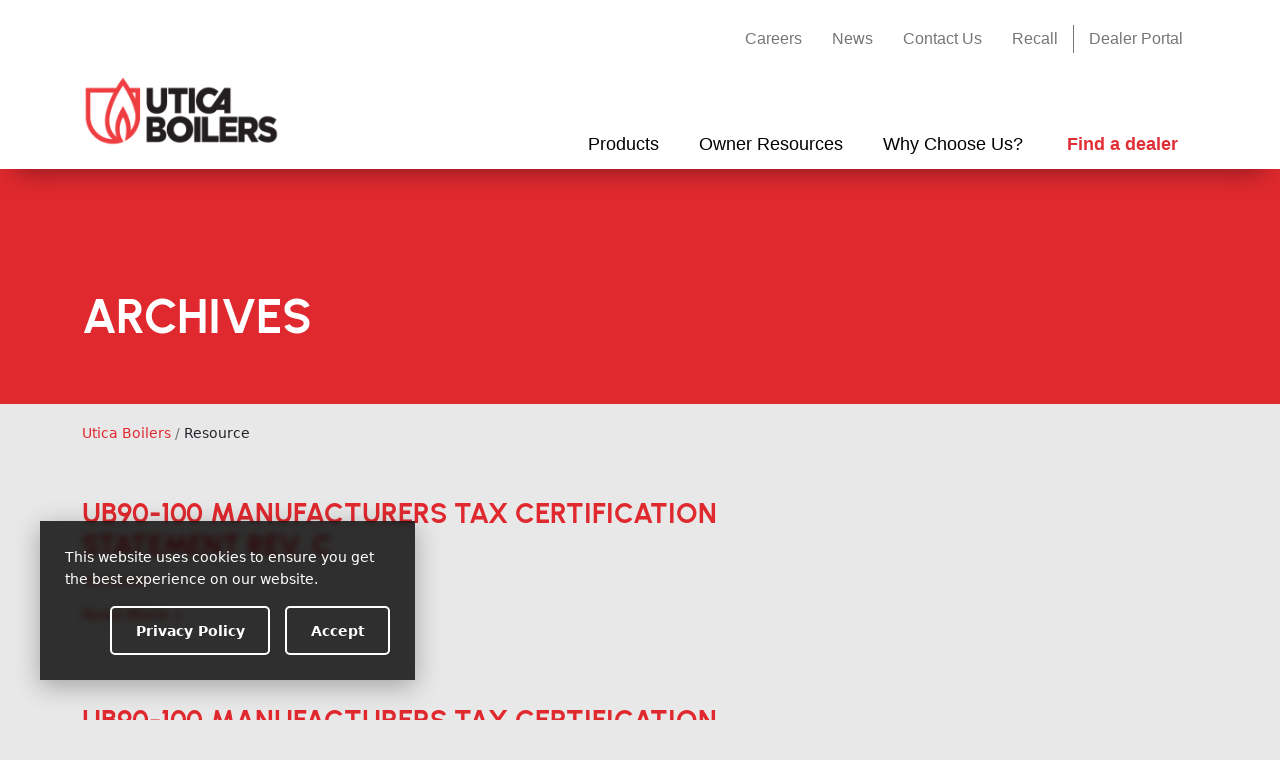

--- FILE ---
content_type: text/html; charset=UTF-8
request_url: https://uticaboilers.com/resource_type/options/
body_size: 11830
content:
<!doctype html>
<html lang="en-US" class="  no-js">
	<head>
		
<meta charset="UTF-8" />
<meta name="viewport" content="width=device-width, initial-scale=1, viewport-fit=cover, shrink-to-fit=no" />



<meta name="referrer" content="always">
<meta name="HandheldFriendly" content="True" />
<meta name="MobileOptimized" content="320" />
<meta name="mobile-web-app-capable" content="yes" />
<meta name="apple-mobile-web-app-capable" content="yes" />
<meta class="theme-color" name="theme-color" content="#e0292f">
<meta class="theme-color" name="msapplication-navbutton-color" content="#e0292f">
<meta class="theme-color" name="apple-mobile-web-app-status-bar-style" content="#e0292f">
<meta http-equiv="Accept-CH" content="Device-Memory">

	<meta http-equiv="Content-Security-Policy" content="upgrade-insecure-requests">




			<meta property="og:image" content="https://uticaboilers.com/wp-content/themes/ECR-2022/assets/img/meta/og-thumb.png" />
				<meta property="og:image" content="https://uticaboilers.com/wp-content/themes/ECR-2022/assets/img/meta/og-thumb-2.png" />
	
	<link rel="mask-icon" href="https://uticaboilers.com/wp-content/themes/ECR-2022/assets/img/meta/safari-pinned-tab.svg" color="#e0292f" />
	<link rel="shortcut icon" type="image/png" href="https://uticaboilers.com/wp-content/themes/ECR-2022/assets/img/meta/favicon.ico" />
<link rel="shortcut icon" type="image/png" sizes="16x16" href="https://uticaboilers.com/wp-content/themes/ECR-2022/assets/img/meta/favicon-16x16.png" />
<link rel="shortcut icon" type="image/png" sizes="32x32" href="https://uticaboilers.com/wp-content/themes/ECR-2022/assets/img/meta/favicon-32x32.png" />

<link rel="apple-touch-icon" sizes="180x180" href="https://uticaboilers.com/wp-content/themes/ECR-2022/assets/img/meta/apple-touch-icon.png" />
<link rel="icon" type="image/png" sizes="192x192" href="https://uticaboilers.com/wp-content/themes/ECR-2022/assets/img/meta/android-chrome-192x192.png" />


			<meta name="twitter:card" content="summary_large_image" />
		<meta name="twitter:image" content="https://uticaboilers.com/wp-content/themes/ECR-2022/assets/img/meta/twitter-card_large.png?696dd44d5dd88" />
	

<meta name="geo.placename" content=", " />
<meta name="geo.position" content=";" />
<meta name="geo.region" content="en-US" />
<meta name="ICBM" content=", " />
<meta property="place:location:latitude" content="" />
<meta property="place:location:longitude" content="" />

<link rel="manifest" href="https://uticaboilers.com/wp-content/themes/Nebula-main/inc/manifest.json" />
<link rel="profile" href="https://gmpg.org/xfn/11" />

<script type="application/ld+json">
	{
		"@context": "https://schema.org/",
		"@type": "LocalBusiness",
		"name": "Utica Boilers",
		"url": "https://uticaboilers.com/",
		"address": {
			"@type": "PostalAddress",
			"streetAddress": "",
			"addressLocality": "",
			"addressRegion": "",
			"postalCode": "",
			"addressCountry": ""
		},
		"telephone": "+",

		
							
		"contactPoint": {
			"@type": "ContactPoint",

							"url": "https://uticaboilers.com/contact",
			
			"email": "",
			"contactType": "customer service"
		},

							"sameAs": [
				"https://www.facebook.com/UticaBoilers","https://twitter.com/UticaBoilers","https://www.linkedin.com/company/ecr-international/"			],
		
					"priceRange": "",
		
		"image": "https://uticaboilers.com/wp-content/themes/ECR-2022/assets/img/meta/og-thumb.png",
		"logo": "https://uticaboilers.com/wp-content/uploads/2022/04/Utica-Boilers-Logo-2020.svg"
	}
</script>




		<meta name='robots' content='index, follow, max-image-preview:large, max-snippet:-1, max-video-preview:-1' />
<link rel="alternate" hreflang="en" href="https://uticaboilers.com/resource_type/options/" />
<link rel="alternate" hreflang="fr-ca" href="https://uticaboilers.com/fr-ca/resource_type/options/" />
<link rel="alternate" hreflang="en-ca" href="https://uticaboilers.com/en-ca/resource_type/options/" />
<link rel="alternate" hreflang="x-default" href="https://uticaboilers.com/resource_type/options/" />

	<!-- This site is optimized with the Yoast SEO plugin v22.1 - https://yoast.com/wordpress/plugins/seo/ -->
	<title>Options Archives - Utica Boilers</title>
	<link rel="canonical" href="https://uticaboilers.com/resource_type/options/" />
	<link rel="next" href="https://uticaboilers.com/resource_type/options/page/2/" />
	<meta property="og:locale" content="en_US" />
	<meta property="og:type" content="article" />
	<meta property="og:title" content="Options Archives - Utica Boilers" />
	<meta property="og:url" content="https://uticaboilers.com/resource_type/options/" />
	<meta property="og:site_name" content="Utica Boilers" />
	<meta name="twitter:card" content="summary_large_image" />
	<script type="application/ld+json" class="yoast-schema-graph">{"@context":"https://schema.org","@graph":[{"@type":"CollectionPage","@id":"https://uticaboilers.com/resource_type/options/","url":"https://uticaboilers.com/resource_type/options/","name":"Options Archives - Utica Boilers","isPartOf":{"@id":"https://uticaboilers.com/#website"},"inLanguage":"en-US"},{"@type":"WebSite","@id":"https://uticaboilers.com/#website","url":"https://uticaboilers.com/","name":"Utica Boilers","description":"","publisher":{"@id":"https://uticaboilers.com/#organization"},"potentialAction":[{"@type":"SearchAction","target":{"@type":"EntryPoint","urlTemplate":"https://uticaboilers.com/?s={search_term_string}"},"query-input":"required name=search_term_string"}],"inLanguage":"en-US"},{"@type":"Organization","@id":"https://uticaboilers.com/#organization","name":"Utica Boilers","url":"https://uticaboilers.com/","logo":{"@type":"ImageObject","inLanguage":"en-US","@id":"https://uticaboilers.com/#/schema/logo/image/","url":"https://uticaboilers.com/wp-content/uploads/2022/04/Utica-Boilers-Logo-2020.svg","contentUrl":"https://uticaboilers.com/wp-content/uploads/2022/04/Utica-Boilers-Logo-2020.svg","caption":"Utica Boilers"},"image":{"@id":"https://uticaboilers.com/#/schema/logo/image/"}}]}</script>
	<!-- / Yoast SEO plugin. -->


<link rel="preload" id="nebula-font_awesome-css-preload" href="https://cdn.jsdelivr.net/npm/@fortawesome/fontawesome-free@6.2.1/css/all.min.css?ver=6.2.1" as="style" />
<noscript>
<link rel="stylesheet" id="nebula-font_awesome-css" href="https://cdn.jsdelivr.net/npm/@fortawesome/fontawesome-free@6.2.1/css/all.min.css?ver=6.2.1" type="text/css" media="all" />
<link rel="stylesheet" id="wp-pagenavi-css" href="https://uticaboilers.com/wp-content/plugins/wp-pagenavi/pagenavi-css.css?ver=2.70" type="text/css" media="all" />
</noscript>
<script type="text/javascript">const nebula = {"version":{"number":"10.10.10.411","date":"March 10, 2023","child":"1.0.36363"},"site":{"name":"Utica Boilers","charset":"UTF-8","is_child":true,"directory":{"root":"https:\/\/uticaboilers.com","template":{"path":"\/home\/ps1ab7fkavpe\/public_html\/pickney\/uticaboilers\/wp-content\/themes\/Nebula-main","uri":"https:\/\/uticaboilers.com\/wp-content\/themes\/Nebula-main"},"stylesheet":{"path":"\/home\/ps1ab7fkavpe\/public_html\/pickney\/uticaboilers\/wp-content\/themes\/ECR-2022","uri":"https:\/\/uticaboilers.com\/wp-content\/themes\/ECR-2022"},"modules":"https:\/\/uticaboilers.com\/wp-content\/themes\/Nebula-main\/assets\/js\/modules\/","uploads":"https:\/\/uticaboilers.com\/wp-content\/uploads"},"home_url":"https:\/\/uticaboilers.com","sw_url":"https:\/\/uticaboilers.com\/sw.js","domain":"uticaboilers.com","hostname":"uticaboilers.com","protocol":"https","language":"en-US","ajax":{"url":"https:\/\/uticaboilers.com\/wp-admin\/admin-ajax.php","nonce":"6541db52fc"},"options":{"sw":false,"gaid":"G-WR3BG7CB93","nebula_google_browser_api_key":"","facebook_url":"https:\/\/www.facebook.com\/UticaBoilers","facebook_app_id":"","twitter_username":"@UticaBoilers","twitter_url":"https:\/\/twitter.com\/UticaBoilers","linkedin_url":"https:\/\/www.linkedin.com\/company\/ecr-international\/","youtube_url":"","instagram_url":"","pinterest_url":"","adblock_detect":false,"manage_options":false,"debug":false,"bypass_cache":false,"sidebar_expanders":true},"resources":{"styles":{"wp_pagenavi":"https:\/\/uticaboilers.com\/wp-content\/plugins\/wp-pagenavi\/pagenavi-css.css?ver=2.70","nebula_bootstrap":"https:\/\/cdn.jsdelivr.net\/npm\/bootstrap@5.2.3\/dist\/css\/bootstrap.min.css?ver=5.2.3","nebula_font_awesome":"https:\/\/cdn.jsdelivr.net\/npm\/@fortawesome\/fontawesome-free@6.2.1\/css\/all.min.css?ver=6.2.1","nebula_main":"https:\/\/uticaboilers.com\/wp-content\/themes\/Nebula-main\/style.css?ver=10.10.10.411","nebula_datatables":"https:\/\/cdn.datatables.net\/1.12.1\/css\/jquery.dataTables.min.css?ver=1.12.1","nebula_chosen":"https:\/\/cdn.jsdelivr.net\/npm\/chosen-js@1.8.7\/chosen.min.css?ver=1.8.7","nebula_jquery_ui":"https:\/\/cdn.jsdelivr.net\/npm\/jquery-ui-dist@1.12.1\/jquery-ui.structure.min.css?ver=1.12.1","nebula_pre":"https:\/\/uticaboilers.com\/wp-content\/themes\/Nebula-main\/assets\/css\/pre.css?ver=10.10.10.411","nebula_child":"https:\/\/uticaboilers.com\/wp-content\/themes\/ECR-2022\/style.css?ver=1.0.36363"},"scripts":{"nebula_vimeo_block":"https:\/\/uticaboilers.com\/wp-content\/themes\/Nebula-main\/libs\/Gutenberg\/blocks\/vimeo\/vimeo.js?ver=10.10.10.411","nebula_youtube_block":"https:\/\/uticaboilers.com\/wp-content\/themes\/Nebula-main\/libs\/Gutenberg\/blocks\/youtube\/yt.js?ver=10.10.10.411","nebula_bootstrap":"https:\/\/cdn.jsdelivr.net\/npm\/bootstrap@5.2.3\/dist\/js\/bootstrap.bundle.min.js?ver=5.2.3","nebula_jquery_ui":"https:\/\/cdn.jsdelivr.net\/npm\/jquery-ui-dist@1.13.1\/jquery-ui.min.js?ver=1.13.1","nebula_vimeo":"https:\/\/cdn.jsdelivr.net\/npm\/@vimeo\/player@2.18.0\/dist\/player.min.js?ver=2.18.0","nebula_datatables":"https:\/\/cdn.jsdelivr.net\/npm\/datatables.net@1.12.1\/js\/jquery.dataTables.min.js?ver=1.12.1","nebula_chosen":"https:\/\/cdn.jsdelivr.net\/npm\/chosen-js@1.8.7\/chosen.jquery.min.js?ver=1.8.7","nebula_usage":"https:\/\/uticaboilers.com\/wp-content\/themes\/Nebula-main\/assets\/js\/modules\/usage.js?ver=10.10.10.411","nebula_nebula":"https:\/\/uticaboilers.com\/wp-content\/themes\/Nebula-main\/assets\/js\/nebula.js?ver=10.10.10.411","nebula_main":"https:\/\/uticaboilers.com\/wp-content\/themes\/ECR-2022\/assets\/js\/main.js?ver=1.0.36363"},"lazy":{"styles":{"nebula-font_awesome":"all","wp-pagenavi":".wp-pagenavi"},"scripts":[]}},"timings":false,"ecommerce":false},"post":{"id":8830,"permalink":"https:\/\/uticaboilers.com\/resources\/ub90-100-manufacturers-tax-certification-statement-rev-c\/","title":"UB90-100+Manufacturers+Tax+Certification+Statement+Rev.+C","excerpt":"","author":"","year":"2022","categories":"Archived","tags":null,"page":1,"isFrontPage":false,"ancestors":[]},"screen":{"isFrontend":true,"pagenow":"index.php"},"dom":null,"session":{"ip":"52.15.108.0","id":"t:1768805453;bot:1;s:696dd44d68426;cid:67bf3158-9ea3-4b2b-b90b-35ab663c3bc8;","utms":"","flags":{"adblock":false},"geolocation":false,"referrer":false},"user":{"id":0,"name":{"first":"","last":"","full":""},"email":false,"ip":"52.15.108.0","dnt":false,"cid":"ff31a693-a8fb-454f-a3fb-369ab442d4e7","client":{"bot":true,"remote_addr":"52.15.108.0","user_agent":"Mozilla\/5.0 (Macintosh; Intel Mac OS X 10_15_7) AppleWebKit\/537.36 (KHTML, like Gecko) Chrome\/131.0.0.0 Safari\/537.36; ClaudeBot\/1.0; +claudebot@anthropic.com)","device":{"full":"","formfactor":"desktop","brand":"","model":"","type":""},"os":{"full":"","name":"","version":""},"browser":{"full":"chrome","name":"chrome","version":"","engine":"","type":""}},"address":false,"facebook":false,"flags":{"fbconnect":false},"staff":false,"known":false}}</script><style id='wp-img-auto-sizes-contain-inline-css' type='text/css'>
img:is([sizes=auto i],[sizes^="auto," i]){contain-intrinsic-size:3000px 1500px}
/*# sourceURL=wp-img-auto-sizes-contain-inline-css */
</style>
<link rel='stylesheet' id='wp-block-library-css' href='https://uticaboilers.com/wp-includes/css/dist/block-library/style.min.css?ver=6.9' type='text/css' media='all' />
<style id='global-styles-inline-css' type='text/css'>
:root{--wp--preset--aspect-ratio--square: 1;--wp--preset--aspect-ratio--4-3: 4/3;--wp--preset--aspect-ratio--3-4: 3/4;--wp--preset--aspect-ratio--3-2: 3/2;--wp--preset--aspect-ratio--2-3: 2/3;--wp--preset--aspect-ratio--16-9: 16/9;--wp--preset--aspect-ratio--9-16: 9/16;--wp--preset--color--black: #000000;--wp--preset--color--cyan-bluish-gray: #abb8c3;--wp--preset--color--white: #ffffff;--wp--preset--color--pale-pink: #f78da7;--wp--preset--color--vivid-red: #cf2e2e;--wp--preset--color--luminous-vivid-orange: #ff6900;--wp--preset--color--luminous-vivid-amber: #fcb900;--wp--preset--color--light-green-cyan: #7bdcb5;--wp--preset--color--vivid-green-cyan: #00d084;--wp--preset--color--pale-cyan-blue: #8ed1fc;--wp--preset--color--vivid-cyan-blue: #0693e3;--wp--preset--color--vivid-purple: #9b51e0;--wp--preset--color--primary: #e0292f;--wp--preset--color--secondary: #000000;--wp--preset--gradient--vivid-cyan-blue-to-vivid-purple: linear-gradient(135deg,rgb(6,147,227) 0%,rgb(155,81,224) 100%);--wp--preset--gradient--light-green-cyan-to-vivid-green-cyan: linear-gradient(135deg,rgb(122,220,180) 0%,rgb(0,208,130) 100%);--wp--preset--gradient--luminous-vivid-amber-to-luminous-vivid-orange: linear-gradient(135deg,rgb(252,185,0) 0%,rgb(255,105,0) 100%);--wp--preset--gradient--luminous-vivid-orange-to-vivid-red: linear-gradient(135deg,rgb(255,105,0) 0%,rgb(207,46,46) 100%);--wp--preset--gradient--very-light-gray-to-cyan-bluish-gray: linear-gradient(135deg,rgb(238,238,238) 0%,rgb(169,184,195) 100%);--wp--preset--gradient--cool-to-warm-spectrum: linear-gradient(135deg,rgb(74,234,220) 0%,rgb(151,120,209) 20%,rgb(207,42,186) 40%,rgb(238,44,130) 60%,rgb(251,105,98) 80%,rgb(254,248,76) 100%);--wp--preset--gradient--blush-light-purple: linear-gradient(135deg,rgb(255,206,236) 0%,rgb(152,150,240) 100%);--wp--preset--gradient--blush-bordeaux: linear-gradient(135deg,rgb(254,205,165) 0%,rgb(254,45,45) 50%,rgb(107,0,62) 100%);--wp--preset--gradient--luminous-dusk: linear-gradient(135deg,rgb(255,203,112) 0%,rgb(199,81,192) 50%,rgb(65,88,208) 100%);--wp--preset--gradient--pale-ocean: linear-gradient(135deg,rgb(255,245,203) 0%,rgb(182,227,212) 50%,rgb(51,167,181) 100%);--wp--preset--gradient--electric-grass: linear-gradient(135deg,rgb(202,248,128) 0%,rgb(113,206,126) 100%);--wp--preset--gradient--midnight: linear-gradient(135deg,rgb(2,3,129) 0%,rgb(40,116,252) 100%);--wp--preset--font-size--small: 13px;--wp--preset--font-size--medium: 20px;--wp--preset--font-size--large: 36px;--wp--preset--font-size--x-large: 42px;--wp--preset--spacing--20: 0.44rem;--wp--preset--spacing--30: 0.67rem;--wp--preset--spacing--40: 1rem;--wp--preset--spacing--50: 1.5rem;--wp--preset--spacing--60: 2.25rem;--wp--preset--spacing--70: 3.38rem;--wp--preset--spacing--80: 5.06rem;--wp--preset--shadow--natural: 6px 6px 9px rgba(0, 0, 0, 0.2);--wp--preset--shadow--deep: 12px 12px 50px rgba(0, 0, 0, 0.4);--wp--preset--shadow--sharp: 6px 6px 0px rgba(0, 0, 0, 0.2);--wp--preset--shadow--outlined: 6px 6px 0px -3px rgb(255, 255, 255), 6px 6px rgb(0, 0, 0);--wp--preset--shadow--crisp: 6px 6px 0px rgb(0, 0, 0);}:where(.is-layout-flex){gap: 0.5em;}:where(.is-layout-grid){gap: 0.5em;}body .is-layout-flex{display: flex;}.is-layout-flex{flex-wrap: wrap;align-items: center;}.is-layout-flex > :is(*, div){margin: 0;}body .is-layout-grid{display: grid;}.is-layout-grid > :is(*, div){margin: 0;}:where(.wp-block-columns.is-layout-flex){gap: 2em;}:where(.wp-block-columns.is-layout-grid){gap: 2em;}:where(.wp-block-post-template.is-layout-flex){gap: 1.25em;}:where(.wp-block-post-template.is-layout-grid){gap: 1.25em;}.has-black-color{color: var(--wp--preset--color--black) !important;}.has-cyan-bluish-gray-color{color: var(--wp--preset--color--cyan-bluish-gray) !important;}.has-white-color{color: var(--wp--preset--color--white) !important;}.has-pale-pink-color{color: var(--wp--preset--color--pale-pink) !important;}.has-vivid-red-color{color: var(--wp--preset--color--vivid-red) !important;}.has-luminous-vivid-orange-color{color: var(--wp--preset--color--luminous-vivid-orange) !important;}.has-luminous-vivid-amber-color{color: var(--wp--preset--color--luminous-vivid-amber) !important;}.has-light-green-cyan-color{color: var(--wp--preset--color--light-green-cyan) !important;}.has-vivid-green-cyan-color{color: var(--wp--preset--color--vivid-green-cyan) !important;}.has-pale-cyan-blue-color{color: var(--wp--preset--color--pale-cyan-blue) !important;}.has-vivid-cyan-blue-color{color: var(--wp--preset--color--vivid-cyan-blue) !important;}.has-vivid-purple-color{color: var(--wp--preset--color--vivid-purple) !important;}.has-black-background-color{background-color: var(--wp--preset--color--black) !important;}.has-cyan-bluish-gray-background-color{background-color: var(--wp--preset--color--cyan-bluish-gray) !important;}.has-white-background-color{background-color: var(--wp--preset--color--white) !important;}.has-pale-pink-background-color{background-color: var(--wp--preset--color--pale-pink) !important;}.has-vivid-red-background-color{background-color: var(--wp--preset--color--vivid-red) !important;}.has-luminous-vivid-orange-background-color{background-color: var(--wp--preset--color--luminous-vivid-orange) !important;}.has-luminous-vivid-amber-background-color{background-color: var(--wp--preset--color--luminous-vivid-amber) !important;}.has-light-green-cyan-background-color{background-color: var(--wp--preset--color--light-green-cyan) !important;}.has-vivid-green-cyan-background-color{background-color: var(--wp--preset--color--vivid-green-cyan) !important;}.has-pale-cyan-blue-background-color{background-color: var(--wp--preset--color--pale-cyan-blue) !important;}.has-vivid-cyan-blue-background-color{background-color: var(--wp--preset--color--vivid-cyan-blue) !important;}.has-vivid-purple-background-color{background-color: var(--wp--preset--color--vivid-purple) !important;}.has-black-border-color{border-color: var(--wp--preset--color--black) !important;}.has-cyan-bluish-gray-border-color{border-color: var(--wp--preset--color--cyan-bluish-gray) !important;}.has-white-border-color{border-color: var(--wp--preset--color--white) !important;}.has-pale-pink-border-color{border-color: var(--wp--preset--color--pale-pink) !important;}.has-vivid-red-border-color{border-color: var(--wp--preset--color--vivid-red) !important;}.has-luminous-vivid-orange-border-color{border-color: var(--wp--preset--color--luminous-vivid-orange) !important;}.has-luminous-vivid-amber-border-color{border-color: var(--wp--preset--color--luminous-vivid-amber) !important;}.has-light-green-cyan-border-color{border-color: var(--wp--preset--color--light-green-cyan) !important;}.has-vivid-green-cyan-border-color{border-color: var(--wp--preset--color--vivid-green-cyan) !important;}.has-pale-cyan-blue-border-color{border-color: var(--wp--preset--color--pale-cyan-blue) !important;}.has-vivid-cyan-blue-border-color{border-color: var(--wp--preset--color--vivid-cyan-blue) !important;}.has-vivid-purple-border-color{border-color: var(--wp--preset--color--vivid-purple) !important;}.has-vivid-cyan-blue-to-vivid-purple-gradient-background{background: var(--wp--preset--gradient--vivid-cyan-blue-to-vivid-purple) !important;}.has-light-green-cyan-to-vivid-green-cyan-gradient-background{background: var(--wp--preset--gradient--light-green-cyan-to-vivid-green-cyan) !important;}.has-luminous-vivid-amber-to-luminous-vivid-orange-gradient-background{background: var(--wp--preset--gradient--luminous-vivid-amber-to-luminous-vivid-orange) !important;}.has-luminous-vivid-orange-to-vivid-red-gradient-background{background: var(--wp--preset--gradient--luminous-vivid-orange-to-vivid-red) !important;}.has-very-light-gray-to-cyan-bluish-gray-gradient-background{background: var(--wp--preset--gradient--very-light-gray-to-cyan-bluish-gray) !important;}.has-cool-to-warm-spectrum-gradient-background{background: var(--wp--preset--gradient--cool-to-warm-spectrum) !important;}.has-blush-light-purple-gradient-background{background: var(--wp--preset--gradient--blush-light-purple) !important;}.has-blush-bordeaux-gradient-background{background: var(--wp--preset--gradient--blush-bordeaux) !important;}.has-luminous-dusk-gradient-background{background: var(--wp--preset--gradient--luminous-dusk) !important;}.has-pale-ocean-gradient-background{background: var(--wp--preset--gradient--pale-ocean) !important;}.has-electric-grass-gradient-background{background: var(--wp--preset--gradient--electric-grass) !important;}.has-midnight-gradient-background{background: var(--wp--preset--gradient--midnight) !important;}.has-small-font-size{font-size: var(--wp--preset--font-size--small) !important;}.has-medium-font-size{font-size: var(--wp--preset--font-size--medium) !important;}.has-large-font-size{font-size: var(--wp--preset--font-size--large) !important;}.has-x-large-font-size{font-size: var(--wp--preset--font-size--x-large) !important;}
/*# sourceURL=global-styles-inline-css */
</style>

<style id='classic-theme-styles-inline-css' type='text/css'>
/*! This file is auto-generated */
.wp-block-button__link{color:#fff;background-color:#32373c;border-radius:9999px;box-shadow:none;text-decoration:none;padding:calc(.667em + 2px) calc(1.333em + 2px);font-size:1.125em}.wp-block-file__button{background:#32373c;color:#fff;text-decoration:none}
/*# sourceURL=/wp-includes/css/classic-themes.min.css */
</style>
<link rel='stylesheet' id='wp-bootstrap-blocks-styles-css' href='https://uticaboilers.com/wp-content/plugins/wp-bootstrap-blocks/build/style-index.css?ver=5.2.0' type='text/css' media='all' />
<link rel='stylesheet' id='wpml-blocks-css' href='https://uticaboilers.com/wp-content/plugins/sitepress-multilingual-cms/dist/css/blocks/styles.css?ver=4.6.9' type='text/css' media='all' />
<link rel='stylesheet' id='nebula-bootstrap-css' href='https://cdn.jsdelivr.net/npm/bootstrap@5.2.3/dist/css/bootstrap.min.css?ver=5.2.3' type='text/css' media='all' />
<link rel='stylesheet' id='nebula-main-css' href='https://uticaboilers.com/wp-content/themes/Nebula-main/style.css?ver=10.10.10.411' type='text/css' media='all' />
<link rel='stylesheet' id='cf7cf-style-css' href='https://uticaboilers.com/wp-content/plugins/cf7-conditional-fields/style.css?ver=2.4.7' type='text/css' media='all' />
<link rel='stylesheet' id='nebula-child-css' href='https://uticaboilers.com/wp-content/themes/ECR-2022/style.css?ver=1.0.36363' type='text/css' media='all' />
<script type="text/javascript" id="wpml-cookie-js-extra">
/* <![CDATA[ */
var wpml_cookies = {"wp-wpml_current_language":{"value":"en","expires":1,"path":"/"}};
var wpml_cookies = {"wp-wpml_current_language":{"value":"en","expires":1,"path":"/"}};
//# sourceURL=wpml-cookie-js-extra
/* ]]> */
</script>
<script type="text/javascript" src="https://uticaboilers.com/wp-content/plugins/sitepress-multilingual-cms/res/js/cookies/language-cookie.js?ver=4.6.9" id="wpml-cookie-js" defer="defer" data-wp-strategy="defer"></script>
<script type="text/javascript" src="https://uticaboilers.com/wp-includes/js/jquery/jquery.min.js?ver=3.7.1" id="jquery-core-js"></script>
<script type="text/javascript" async src="https://uticaboilers.com/wp-content/themes/Nebula-main/assets/js/modules/usage.js?ver=10.10.10.411" id="nebula-usage-js"></script>
<script type="text/javascript" defer src="https://uticaboilers.com/wp-includes/js/jquery/jquery-migrate.min.js?ver=3.4.1" id="jquery-migrate-js"></script>
<link rel="https://api.w.org/" href="https://uticaboilers.com/wp-json/" /><link rel="alternate" title="JSON" type="application/json" href="https://uticaboilers.com/wp-json/wp/v2/resource_type/47" /><meta name="generator" content="WPML ver:4.6.9 stt:1,67,66;" />
<link rel="alternate" type="application/rss+xml" title="RSS 2.0 Feed" href="https://uticaboilers.com/feed/" /><script>console.log('%c Created using Nebula 10.10.10', 'padding: 2px 10px; background: #0098d7; color: #fff;');</script>			<style id="nebula-customizer-styles">
									body {background: #e8e8e8;}
				
				
				
				
									#bigheadingcon {background: #e0292f;}
				
				
									#bigheadingcon .custom-color-overlay {
													background: #e0292f;
						
											}
				
				
									#hero-section .custom-color-overlay {
													background: #e0292f;
						

						

						animation: none;
					}
				
				
				
				
				
				
				
				
							</style>
				
				<script src="https://www.googletagmanager.com/gtag/js?id=UA-68835797-1" async></script>
		<script async>
			window.dataLayer = window.dataLayer || [];
			function gtag(){dataLayer.push(arguments);}
			gtag('js', new Date());
			gtag('config', "UA-68835797-1");
		</script>
	
			<script src="https://www.googletagmanager.com/gtag/js?id=G-WR3BG7CB93" async></script>
		<script async>
			window.performance.mark('(Nebula) Analytics [Start]');

			window.dataLayer = window.dataLayer || [];
			function gtag(){dataLayer.push(arguments);}

			
			
			//Set the property JS object here
			nebula.pageviewProperties = {"send_page_view":true,"debug_mode":"false","wpml_language":"English (en)"};

			//Post Categories and Tags
			nebula.pageviewProperties.post_categories = nebula.post.categories;
			nebula.pageviewProperties.post_tags = nebula.post.tags;

			//Post Ancestors
			if ( nebula?.post?.ancestors ){
				nebula.pageviewProperties.ancestors = Object.values(nebula.post.ancestors).join(); //Convert the list of ancestor slugs into a comma-separated string
			}

			if ( window.performance ){
				//Redirects
				nebula.pageviewProperties.redirect_count = performance.navigation.redirectCount;

				//Navigation Type
				nebula.pageviewProperties.navigation_type = 'Unknown';
				switch ( performance.navigation.type ){
					case 0: //Normal navigation
						nebula.pageviewProperties.navigation_type = 'Navigation';
						break;
					case 1: //Reload
						nebula.pageviewProperties.navigation_type = 'Reload';
						break;
					case 2: //Forward or Back button
						nebula.pageviewProperties.navigation_type = 'Back/Forward';
						break;
					default:
						nebula.pageviewProperties.navigation_type = 'Other (' + performance.navigation.type + ')';
						break;
				}

				//Text Fragment Ex: #:~:text=This%20is%20an%20example.
				// if ( window.performance ){
				// 	var firstNavigationEntry = window.performance.getEntriesByType('navigation')[0];
				// 	if ( typeof firstNavigationEntry === 'object' ){ //This object sometimes does not exist in Safari
				// 		var textFragment = firstNavigationEntry.name.match('#:~:text=(.*)');
				// 		if ( textFragment ){ //If the text fragment exists, set the GA dimension
				// 			nebula.pageviewProperties.text_fragment = decodeURIComponent(textFragment[1]);
				// 		}
				// 	}
				// }
			}

			if ( window !== window.top ){
				var htmlClasses = document.getElementsByTagName('html')[0].getAttribute("class") || '';
				document.getElementsByTagName('html')[0].setAttribute('class', headCSS + 'in-iframe'); //Use vanilla JS in case jQuery is not yet available
				nebula.pageviewProperties.window_type = 'Iframe: ' + window.top.location.href;
			}

			if ( navigator.standalone || window.matchMedia('(display-mode: standalone)').matches ){
				var htmlClasses = document.getElementsByTagName('html')[0].getAttribute("class") || '';
				document.getElementsByTagName('html')[0].setAttribute('class', headCSS + 'in-standalone-app'); //Use vanilla JS in case jQuery is not yet available
				nebula.pageviewProperties.window_type = 'Standalone App';
			}

			nebula.user.saveData = false;
			//nebula.pageviewProperties.save_data = nebula.user.saveData;

			//Prefers reduced motion
			// nebula.user.prefersReducedMotion = false;
			// if ( window.matchMedia('(prefers-reduced-motion: reduce)').matches ){
			// 	nebula.user.prefersReducedMotion = true;
			// }
			// nebula.pageviewProperties.prefers_reduced_motion = nebula.user.prefersReducedMotion;

			//Prefers color scheme
			// nebula.user.prefersColorScheme = 'light';
			// if ( window.matchMedia('(prefers-color-scheme: dark)').matches ){
			// 	nebula.user.prefersColorScheme = 'dark';
			// }
			// nebula.pageviewProperties.prefers_color_scheme = nebula.user.prefersColorScheme;

			
			gtag('js', new Date());
			gtag('config', 'G-WR3BG7CB93', nebula.pageviewProperties);

			window.performance.mark('(Nebula) Analytics Pageview'); //Inexact
			window.performance.measure('(Nebula) Time to Analytics Pageview', 'navigationStart', '(Nebula) Analytics Pageview');

			gtag('get', 'G-WR3BG7CB93', 'client_id', function(gaClientId){
				nebula.user.cid = gaClientId; //Update the CID in Nebula ASAP to reflect the actual GA CID
				nebula.session.id = nebula.session.id.replace(/cid:(.*?);/i, 'cid:' + gaClientId + ';'); //Replace the CID in the Nebula Session ID as well

				gtag('set', 'user_properties', {
					client_id: gaClientId
				});
			});

			
			gtag('get', 'G-WR3BG7CB93', 'session_id', function(gaSessionId){
				let nebulaSessionId = nebula?.session?.id || '';
				gtag('set', 'user_properties', {
					ga_session_id: gaSessionId,
					nebula_session_id: nebulaSessionId + 'ga:' + gaSessionId
				});
			});

			
			//User role
			// gtag('set', 'user_properties', {
			// 	role: ''
			// });

			
					</script>
	
	




	</head>
	<body class="archive tax-resource_type term-options term-47 wp-custom-logo wp-embed-responsive wp-theme-Nebula-main wp-child-theme-ECR-2022  desktop chrome lang-blog-en-us user-not-logged-in hfeed nebula nebula_10-10-10 time-early time-night time-am date-day-monday date-ymd-2026-01-19 date-month-january">
		<div id="fb-root"></div>
		
										<header id="header-section">
			<a id="skip-to-content-link" class="visually-hidden-focusable" href="#content-section">Skip to Content</a>

							<div id="mobilebarcon">
					<div class="row mobilerow">
						<div class="col">
															<a class="offcanvasnavtrigger alignleft" data-bs-toggle="offcanvas" href="#offcanvas-menu" role="button" aria-controls="offcanvas-menu" title="Navigation"><i class="fas fa-bars"></i></a>
							
															<form id="mobileheadersearch" class="nebula-search search" method="get" action="https://uticaboilers.com/" role="search">
																		<label class="visually-hidden" for="nebula-mobile-search">Search</label>
									<input id="nebula-mobile-search" class="open input search" type="search" name="s" placeholder="Search" autocomplete="off" x-webkit-speech />
								</form>
													</div><!--/col-->
					</div><!--/row-->
				</div>

				<div class="offcanvas offcanvas-start" tabindex="-1" id="offcanvas-menu" aria-labelledby="offcanvas-menu-label">
										<div class="offcanvas-header">
						<h5 class="offcanvas-title" id="offcanvas-menu-label">Menu</h5>
						<button type="button" class="btn-close text-reset" data-bs-dismiss="offcanvas" aria-label="Close"></button>
					</div>
					<div class="offcanvas-body">
						
						<nav id="offcanvas-nav" itemscope="itemscope" itemtype="http://schema.org/SiteNavigationElement" aria-label="Offcanvas navigation">
							<meta itemprop="name" content="Offcanvas Menu">

							<ul class="menu">
								<li class="menu-item ">
																												<a href="https://uticaboilers.com/" aria-label="Utica Boilers"><i class="fa fa-fw fa-chevron-left"></i> Utica Boilers Home</a>
									
								</li>
							</ul>

							<div class="menu-mobile-menu-container"><ul id="main-panel" class="menu"><li id="menu-item-4380" class="menu-item menu-item-type-post_type menu-item-object-page menu-item-has-children menu-item-4380"><a href="https://uticaboilers.com/products/" itemprop="url">Products</a>
<ul class="sub-menu">
	<li id="menu-item-12829" class="menu-item menu-item-type-post_type menu-item-object-page menu-item-12829"><a href="https://uticaboilers.com/products/condensing-gas-boilers/" itemprop="url">Condensing Gas Boilers</a></li>
	<li id="menu-item-4385" class="menu-item menu-item-type-post_type menu-item-object-page menu-item-4385"><a href="https://uticaboilers.com/products/gas-boilers/" itemprop="url">Gas Boilers</a></li>
	<li id="menu-item-12828" class="menu-item menu-item-type-post_type menu-item-object-page menu-item-12828"><a href="https://uticaboilers.com/products/combi-boilers/" itemprop="url">Condensing Combi Boilers</a></li>
	<li id="menu-item-4387" class="menu-item menu-item-type-post_type menu-item-object-page menu-item-4387"><a href="https://uticaboilers.com/products/oil-boilers/" itemprop="url">Oil Boilers</a></li>
	<li id="menu-item-15066" class="menu-item menu-item-type-post_type menu-item-object-page menu-item-15066"><a href="https://uticaboilers.com/products/controls-2/" itemprop="url">Electric Boilers</a></li>
	<li id="menu-item-4382" class="menu-item menu-item-type-post_type menu-item-object-page menu-item-4382"><a href="https://uticaboilers.com/products/controls/" itemprop="url">Controls</a></li>
	<li id="menu-item-4386" class="menu-item menu-item-type-post_type menu-item-object-page menu-item-4386"><a href="https://uticaboilers.com/products/indirect-hot-water-heaters/" itemprop="url">Indirect Hot Water Heaters</a></li>
	<li id="menu-item-4388" class="menu-item menu-item-type-post_type menu-item-object-page menu-item-4388"><a href="https://uticaboilers.com/products/utica-heating/" itemprop="url">Utica Heating</a></li>
	<li id="menu-item-4384" class="menu-item menu-item-type-post_type menu-item-object-page menu-item-4384"><a href="https://uticaboilers.com/products/find-the-right-product/" itemprop="url">Find The Right Product</a></li>
</ul>
</li>
<li id="menu-item-4379" class="menu-item menu-item-type-post_type menu-item-object-page menu-item-has-children menu-item-4379"><a href="https://uticaboilers.com/owner-resources/" itemprop="url">Owner Resources</a>
<ul class="sub-menu">
	<li id="menu-item-14654" class="menu-item menu-item-type-post_type menu-item-object-page menu-item-14654"><a href="https://uticaboilers.com/owner-resources/documents/" itemprop="url">Documents</a></li>
	<li id="menu-item-4389" class="menu-item menu-item-type-post_type menu-item-object-page menu-item-4389"><a href="https://uticaboilers.com/owner-resources/rebates-incentives/" itemprop="url">Rebates &#038; Incentives</a></li>
	<li id="menu-item-4394" class="menu-item menu-item-type-post_type menu-item-object-page menu-item-4394"><a href="https://uticaboilers.com/owner-resources/warranty/" itemprop="url">Warranty</a></li>
</ul>
</li>
<li id="menu-item-4395" class="menu-item menu-item-type-post_type menu-item-object-page menu-item-has-children menu-item-4395"><a href="https://uticaboilers.com/why-choose-us/" itemprop="url">Why Choose Us?</a>
<ul class="sub-menu">
	<li id="menu-item-4378" class="menu-item menu-item-type-post_type menu-item-object-page menu-item-4378"><a href="https://uticaboilers.com/why-choose-us/our-guarantee/" itemprop="url">Our Guarantee</a></li>
	<li id="menu-item-4372" class="menu-item menu-item-type-post_type menu-item-object-page menu-item-4372"><a href="https://uticaboilers.com/why-choose-us/company-history/" itemprop="url">Company History</a></li>
	<li id="menu-item-4391" class="menu-item menu-item-type-post_type menu-item-object-page menu-item-4391"><a href="https://uticaboilers.com/why-choose-us/testimonials/" itemprop="url">Testimonials</a></li>
	<li id="menu-item-12827" class="menu-item menu-item-type-post_type menu-item-object-page menu-item-12827"><a href="https://uticaboilers.com/why-choose-us/vic-program/" itemprop="url">VIC Program</a></li>
</ul>
</li>
<li id="menu-item-4375" class="menu-item menu-item-type-post_type menu-item-object-page menu-item-4375"><a href="https://uticaboilers.com/find-a-dealer/" itemprop="url">Find a Dealer</a></li>
<li id="menu-item-4374" class="menu-item menu-item-type-post_type menu-item-object-page menu-item-4374"><a href="https://uticaboilers.com/contact-us/" itemprop="url">Contact Us</a></li>
<li id="menu-item-4376" class="menu-item menu-item-type-post_type menu-item-object-page menu-item-4376"><a href="https://uticaboilers.com/give-feedback/" itemprop="url">Give Feedback</a></li>
</ul></div>
															<div class="menu-utility-menu-container"><ul id="utility-panel" class="menu"><li id="menu-item-10138" class="menu-item menu-item-type-post_type menu-item-object-page menu-item-10138"><a href="https://uticaboilers.com/careers/" itemprop="url">Careers</a></li>
<li id="menu-item-7464" class="menu-item menu-item-type-taxonomy menu-item-object-category menu-item-7464"><a href="https://uticaboilers.com/news/" itemprop="url">News</a></li>
<li id="menu-item-30" class="menu-item menu-item-type-post_type menu-item-object-page menu-item-30"><a href="https://uticaboilers.com/contact-us/" itemprop="url">Contact Us</a></li>
<li id="menu-item-15219" class="menu-item menu-item-type-custom menu-item-object-custom menu-item-15219"><a href="http://ecrrecall.com/" itemprop="url">Recall</a></li>
<li id="menu-item-31" class="dealer-menu-item menu-item menu-item-type-custom menu-item-object-custom menu-item-31"><a href="https://ecrdealer.com/" itemprop="url"><i class="fas fa-user-circle"></i> Dealer Portal</a></li>
</ul></div>													</nav>

											</div>
									</div>
			
			
					</header>
		
	<section id="bigheadingcon">
		<div class="custom-color-overlay"></div>

					<div id="navigation-section" class="mp-over">
			<div id="utilitynavcon">
			<div class="container">
				<div class="row">
					<div class="col">
						<nav id="utility-nav" itemscope="itemscope" itemtype="http://schema.org/SiteNavigationElement" aria-label="Utility navigation">
							<meta itemprop="name" content="Utility Menu">
							<div class="menu-utility-menu-container"><ul id="menu-utility-menu" class="menu"><li class="menu-item menu-item-type-post_type menu-item-object-page menu-item-10138"><a href="https://uticaboilers.com/careers/" itemprop="url">Careers</a></li>
<li class="menu-item menu-item-type-taxonomy menu-item-object-category menu-item-7464"><a href="https://uticaboilers.com/news/" itemprop="url">News</a></li>
<li class="menu-item menu-item-type-post_type menu-item-object-page menu-item-30"><a href="https://uticaboilers.com/contact-us/" itemprop="url">Contact Us</a></li>
<li class="menu-item menu-item-type-custom menu-item-object-custom menu-item-15219"><a href="http://ecrrecall.com/" itemprop="url">Recall</a></li>
<li class="dealer-menu-item menu-item menu-item-type-custom menu-item-object-custom menu-item-31"><a href="https://ecrdealer.com/" itemprop="url"><i class="fas fa-user-circle"></i> Dealer Portal</a></li>
</ul></div>						</nav>
					</div><!--/col-->
				</div><!--/row-->
			</div><!--/container-->
		</div>
	
	<div id="logonavcon" class="nebulashadow floating">
		<div class="container">
			<div class="row align-items-end">
				<div class="col-lg-3 col-xl-4 logocon">
					<a href="https://uticaboilers.com/" aria-label="Utica Boilers">
																															<img class="svg" src="https://uticaboilers.com/wp-content/uploads/2022/01/utica_boilers.svg" alt="Utica Boilers" importance="high" />
						
					</a>
				</div><!--/col-->
				<div class="col-lg-9 col-xl-8">
											<nav id="primary-nav" itemscope="itemscope" itemtype="http://schema.org/SiteNavigationElement" aria-label="Primary navigation">
							<meta itemprop="name" content="Primary Menu">
							<!-- Added Custom Menu Walker for Power Sub Menu -->
														<div class="menu-primary-navigation-menu-container"><ul id="menu-primary-navigation-menu" class="menu"><li class='power-sub-menu menu-item menu-item-type-post_type menu-item-object-page menu-item-has-children'><a href="https://uticaboilers.com/products/" itemprop="url"><div class="menu-item-wrapper"><span class="menu-item-text">Products</span></div></a>
<ul class="sub-menu">
<li class=' menu-item menu-item-type-post_type menu-item-object-page'><a href="https://uticaboilers.com/products/combi-boilers/" itemprop="url"> <img class="sub-menu-image" loading="lazy" src="https://uticaboilers.com/wp-content/uploads/2025/06/Oneida-Combi-Product-Menu_350x470.png" alt="Condensing Combi Boilers"/><div class="menu-item-wrapper"><span class="menu-item-text">Condensing Combi Boilers</span><i class="ms-2 fas fa-chevron-right"></i></div></a></li>
<li class=' menu-item menu-item-type-post_type menu-item-object-page'><a href="https://uticaboilers.com/products/condensing-gas-boilers/" itemprop="url"> <img class="sub-menu-image" loading="lazy" src="https://uticaboilers.com/wp-content/uploads/2025/06/Oneida-Condensing-Gas-Boiler-Product-Menu_350x470.png" alt="Condensing Gas Boilers"/><div class="menu-item-wrapper"><span class="menu-item-text">Condensing Gas Boilers</span><i class="ms-2 fas fa-chevron-right"></i></div></a></li>
<li class=' menu-item menu-item-type-post_type menu-item-object-page'><a href="https://uticaboilers.com/products/gas-boilers/" itemprop="url"> <img class="sub-menu-image" loading="lazy" src="https://uticaboilers.com/wp-content/uploads/2025/12/UB-Gas-Boilers-Menu-Image.png" alt="Gas Boilers"/><div class="menu-item-wrapper"><span class="menu-item-text">Gas Boilers</span><i class="ms-2 fas fa-chevron-right"></i></div></a></li>
<li class=' menu-item menu-item-type-post_type menu-item-object-page'><a href="https://uticaboilers.com/products/oil-boilers/" itemprop="url"> <img class="sub-menu-image" loading="lazy" src="https://uticaboilers.com/wp-content/uploads/2025/11/UB-Product-Menu-Oil-Boilers.png" alt="Oil Boilers"/><div class="menu-item-wrapper"><span class="menu-item-text">Oil Boilers</span><i class="ms-2 fas fa-chevron-right"></i></div></a></li>
<li class=' menu-item menu-item-type-post_type menu-item-object-page'><a href="https://uticaboilers.com/products/controls-2/" itemprop="url"> <img class="sub-menu-image" loading="lazy" src="https://uticaboilers.com/wp-content/uploads/2022/11/Utica-Boilers-AT-boiler_HeroView_left_470x350.png" alt="Electric Boilers"/><div class="menu-item-wrapper"><span class="menu-item-text">Electric Boilers</span><i class="ms-2 fas fa-chevron-right"></i></div></a></li>
<li class=' menu-item menu-item-type-post_type menu-item-object-page'><a href="https://uticaboilers.com/products/indirect-hot-water-heaters/" itemprop="url"> <img class="sub-menu-image" loading="lazy" src="https://uticaboilers.com/wp-content/uploads/2022/02/Utica-H2O-BT-Stainless-Steel-Buffer-Tank_350x470.png" alt="Indirect Hot Water Heaters"/><div class="menu-item-wrapper"><span class="menu-item-text">Indirect Hot Water Heaters</span><i class="ms-2 fas fa-chevron-right"></i></div></a></li>
<li class=' menu-item menu-item-type-post_type menu-item-object-page'><a href="https://uticaboilers.com/products/utica-heating/" itemprop="url"> <img class="sub-menu-image" loading="lazy" src="https://uticaboilers.com/wp-content/uploads/2025/06/UH-Gas-Boilers-Product-Menu_350x470.png" alt="Utica Heating"/><div class="menu-item-wrapper"><span class="menu-item-text">Utica Heating</span><i class="ms-2 fas fa-chevron-right"></i></div></a></li>
<li class=' menu-item menu-item-type-post_type menu-item-object-page'><a href="https://uticaboilers.com/products/controls/" itemprop="url"> <img class="sub-menu-image" loading="lazy" src="https://uticaboilers.com/wp-content/uploads/2022/02/Utica-MBC_350x470.png" alt="Controls"/><div class="menu-item-wrapper"><span class="menu-item-text">Controls</span><i class="ms-2 fas fa-chevron-right"></i></div></a></li>
<li class='power-menu-button menu-item menu-item-type-post_type menu-item-object-page'><div class="sub-menu-label"><p>Not sure what product you need? <strong>Use our product finder.</strong></p>
</div><a href="https://uticaboilers.com/products/find-the-right-product/" itemprop="url"><div class="menu-item-wrapper"><span class="menu-item-text">Find The Right Product</span><i class="ms-2 fas fa-chevron-right"></i></div></a></li>
</ul>
</li>
<li class=' menu-item menu-item-type-post_type menu-item-object-page menu-item-has-children'><a href="https://uticaboilers.com/owner-resources/" itemprop="url"><div class="menu-item-wrapper"><span class="menu-item-text">Owner Resources</span></div></a>
<ul class="sub-menu">
<li class=' menu-item menu-item-type-post_type menu-item-object-page'><a href="https://uticaboilers.com/owner-resources/documents/" itemprop="url"><div class="menu-item-wrapper"><span class="menu-item-text">Documents</span></div></a></li>
<li class=' menu-item menu-item-type-post_type menu-item-object-page'><a href="https://uticaboilers.com/owner-resources/rebates-incentives/" itemprop="url"><div class="menu-item-wrapper"><span class="menu-item-text">Rebates &#038; Incentives</span></div></a></li>
<li class=' menu-item menu-item-type-post_type menu-item-object-page'><a href="https://uticaboilers.com/owner-resources/warranty/" itemprop="url"><div class="menu-item-wrapper"><span class="menu-item-text">Warranty</span></div></a></li>
</ul>
</li>
<li class=' menu-item menu-item-type-post_type menu-item-object-page menu-item-has-children'><a href="https://uticaboilers.com/why-choose-us/" itemprop="url"><div class="menu-item-wrapper"><span class="menu-item-text">Why Choose Us?</span></div></a>
<ul class="sub-menu">
<li class=' menu-item menu-item-type-post_type menu-item-object-page'><a href="https://uticaboilers.com/why-choose-us/company-history/" itemprop="url"><div class="menu-item-wrapper"><span class="menu-item-text">Company History</span></div></a></li>
<li class=' menu-item menu-item-type-post_type menu-item-object-page'><a href="https://uticaboilers.com/why-choose-us/our-guarantee/" itemprop="url"><div class="menu-item-wrapper"><span class="menu-item-text">Our Guarantee</span></div></a></li>
<li class=' menu-item menu-item-type-post_type menu-item-object-page'><a href="https://uticaboilers.com/why-choose-us/testimonials/" itemprop="url"><div class="menu-item-wrapper"><span class="menu-item-text">Testimonials</span></div></a></li>
</ul>
</li>
<li class='highlight menu-item menu-item-type-post_type menu-item-object-page'><a href="https://uticaboilers.com/find-a-dealer/" itemprop="url"><div class="menu-item-wrapper"><span class="menu-item-text"><i class="fas fa-map-marker-alt me-1"></i> Find a dealer</span></div></a></li>
</ul></div>						</nav>
									</div><!--/col-->
			</div><!--/row-->
		</div><!--/container-->
	</div>
</div>
		
					<div class="container title-desc-con">
				<div class="row">
					<div class="col">
																					<h1 class="page-title">
																			Archives																	</h1>
																		</div><!--/col-->
				</div><!--/row-->
			</div><!--/container-->
			</section>


<section id="content-section">
	<div class="container">
		<div class="row">
			<div class="col">
				<ol class="nebula-breadcrumbs" itemscope itemtype="http://schema.org/BreadcrumbList"><li itemprop="itemListElement" itemscope itemtype="http://schema.org/ListItem"><a href="https://uticaboilers.com/" itemprop="item"><span itemprop="name">Utica Boilers <span class="visually-hidden">Utica Boilers</span></span></a><meta itemprop="position" content="1" /></li> <li class="delimiter">/</li> <li class="current" itemprop="itemListElement" itemscope itemtype="http://schema.org/ListItem"><span itemprop="name">Resource</span><meta itemprop="position" content="2" /></li></ol>			</div><!--/col-->
		</div><!--/row-->
		<div class="row">
			<main id="top" class="col-md" role="main">
				<div class="loop-section">
								<article id="post-8830" class="post-8830 resources type-resources status-publish category-archived resource_type-options first-post nebula-entry date-day-thursday date-ymd-2022-02-24 date-month-february cat-id-54 author-id-1 multi-author">
				<div class="row">
					<div class="col">
						<h2 class="entry-title"><a href="https://uticaboilers.com/resources/ub90-100-manufacturers-tax-certification-statement-rev-c/">UB90-100 Manufacturers Tax Certification Statement Rev. C</a></h2>

						<div class="entry-meta">
							
															  <span class="posted-in meta-item post-categories"><i class="nebula-post-categories-label fa-solid fa-fw fa-bookmark"></i> <a href="https://uticaboilers.com/archived/" rel="category tag">Archived</a></span> 													</div>

						
													<div class="entry-summary">
								<p> <a class="nebula_excerpt " href="https://uticaboilers.com/resources/ub90-100-manufacturers-tax-certification-statement-rev-c/">Read More &raquo;</a></p>
							</div>
											</div><!--/col-->
				</div><!--/row-->
			</article>
					<article id="post-8829" class="post-8829 resources type-resources status-publish category-archived resource_type-options nebula-entry date-day-thursday date-ymd-2022-02-24 date-month-february cat-id-54 author-id-1 multi-author">
				<div class="row">
					<div class="col">
						<h2 class="entry-title"><a href="https://uticaboilers.com/resources/ub90-100-manufacturers-tax-certification-statement-rev-b/">UB90-100 Manufacturers Tax Certification Statement Rev. B</a></h2>

						<div class="entry-meta">
							
															  <span class="posted-in meta-item post-categories"><i class="nebula-post-categories-label fa-solid fa-fw fa-bookmark"></i> <a href="https://uticaboilers.com/archived/" rel="category tag">Archived</a></span> 													</div>

						
													<div class="entry-summary">
								<p> <a class="nebula_excerpt " href="https://uticaboilers.com/resources/ub90-100-manufacturers-tax-certification-statement-rev-b/">Read More &raquo;</a></p>
							</div>
											</div><!--/col-->
				</div><!--/row-->
			</article>
					<article id="post-8828" class="post-8828 resources type-resources status-publish category-archived resource_type-options nebula-entry date-day-thursday date-ymd-2022-02-24 date-month-february cat-id-54 author-id-1 multi-author">
				<div class="row">
					<div class="col">
						<h2 class="entry-title"><a href="https://uticaboilers.com/resources/ub90-100-tax-certification-statement-rev-a/">UB90-100 Tax Certification Statement Rev. A</a></h2>

						<div class="entry-meta">
							
															  <span class="posted-in meta-item post-categories"><i class="nebula-post-categories-label fa-solid fa-fw fa-bookmark"></i> <a href="https://uticaboilers.com/archived/" rel="category tag">Archived</a></span> 													</div>

						
													<div class="entry-summary">
								<p> <a class="nebula_excerpt " href="https://uticaboilers.com/resources/ub90-100-tax-certification-statement-rev-a/">Read More &raquo;</a></p>
							</div>
											</div><!--/col-->
				</div><!--/row-->
			</article>
					<article id="post-8510" class="post-8510 resources type-resources status-publish category-archived resource_type-options nebula-entry date-day-thursday date-ymd-2022-02-24 date-month-february cat-id-54 author-id-1 multi-author">
				<div class="row">
					<div class="col">
						<h2 class="entry-title"><a href="https://uticaboilers.com/resources/ub95m-200-manufacturers-tax-certification-statement-rev-c/">UB95M-200 Manufacturers Tax Certification Statement Rev. C</a></h2>

						<div class="entry-meta">
							
															  <span class="posted-in meta-item post-categories"><i class="nebula-post-categories-label fa-solid fa-fw fa-bookmark"></i> <a href="https://uticaboilers.com/archived/" rel="category tag">Archived</a></span> 													</div>

						
													<div class="entry-summary">
								<p> <a class="nebula_excerpt " href="https://uticaboilers.com/resources/ub95m-200-manufacturers-tax-certification-statement-rev-c/">Read More &raquo;</a></p>
							</div>
											</div><!--/col-->
				</div><!--/row-->
			</article>
					<article id="post-8508" class="post-8508 resources type-resources status-publish category-archived resource_type-options nebula-entry date-day-thursday date-ymd-2022-02-24 date-month-february cat-id-54 author-id-1 multi-author">
				<div class="row">
					<div class="col">
						<h2 class="entry-title"><a href="https://uticaboilers.com/resources/ub95m-200-tax-certification-statement-rev-a/">UB95M-200 Tax Certification Statement Rev. A</a></h2>

						<div class="entry-meta">
							
															  <span class="posted-in meta-item post-categories"><i class="nebula-post-categories-label fa-solid fa-fw fa-bookmark"></i> <a href="https://uticaboilers.com/archived/" rel="category tag">Archived</a></span> 													</div>

						
													<div class="entry-summary">
								<p> <a class="nebula_excerpt " href="https://uticaboilers.com/resources/ub95m-200-tax-certification-statement-rev-a/">Read More &raquo;</a></p>
							</div>
											</div><!--/col-->
				</div><!--/row-->
			</article>
					<article id="post-8506" class="post-8506 resources type-resources status-publish category-archived resource_type-options nebula-entry date-day-thursday date-ymd-2022-02-24 date-month-february cat-id-54 author-id-1 multi-author">
				<div class="row">
					<div class="col">
						<h2 class="entry-title"><a href="https://uticaboilers.com/resources/ub95m-200-tax-certification-statement/">UB95M-200 Tax Certification Statement</a></h2>

						<div class="entry-meta">
							
															  <span class="posted-in meta-item post-categories"><i class="nebula-post-categories-label fa-solid fa-fw fa-bookmark"></i> <a href="https://uticaboilers.com/archived/" rel="category tag">Archived</a></span> 													</div>

						
													<div class="entry-summary">
								<p> <a class="nebula_excerpt " href="https://uticaboilers.com/resources/ub95m-200-tax-certification-statement/">Read More &raquo;</a></p>
							</div>
											</div><!--/col-->
				</div><!--/row-->
			</article>
					<article id="post-8360" class="post-8360 resources type-resources status-publish category-archived resource_type-options nebula-entry date-day-thursday date-ymd-2022-02-24 date-month-february cat-id-54 author-id-1 multi-author">
				<div class="row">
					<div class="col">
						<h2 class="entry-title"><a href="https://uticaboilers.com/resources/ub90-200-manufacturers-tax-certifcation-statement-rev-b/">UB90-200 Manufacturers Tax Certifcation Statement Rev. B</a></h2>

						<div class="entry-meta">
							
															  <span class="posted-in meta-item post-categories"><i class="nebula-post-categories-label fa-solid fa-fw fa-bookmark"></i> <a href="https://uticaboilers.com/archived/" rel="category tag">Archived</a></span> 													</div>

						
													<div class="entry-summary">
								<p> <a class="nebula_excerpt " href="https://uticaboilers.com/resources/ub90-200-manufacturers-tax-certifcation-statement-rev-b/">Read More &raquo;</a></p>
							</div>
											</div><!--/col-->
				</div><!--/row-->
			</article>
					<article id="post-8358" class="post-8358 resources type-resources status-publish category-archived resource_type-options nebula-entry date-day-thursday date-ymd-2022-02-24 date-month-february cat-id-54 author-id-1 multi-author">
				<div class="row">
					<div class="col">
						<h2 class="entry-title"><a href="https://uticaboilers.com/resources/ub90-200-tax-certification-statement-rev-a/">UB90-200 Tax Certification Statement Rev. A</a></h2>

						<div class="entry-meta">
							
															  <span class="posted-in meta-item post-categories"><i class="nebula-post-categories-label fa-solid fa-fw fa-bookmark"></i> <a href="https://uticaboilers.com/archived/" rel="category tag">Archived</a></span> 													</div>

						
													<div class="entry-summary">
								<p> <a class="nebula_excerpt " href="https://uticaboilers.com/resources/ub90-200-tax-certification-statement-rev-a/">Read More &raquo;</a></p>
							</div>
											</div><!--/col-->
				</div><!--/row-->
			</article>
					<article id="post-7984" class="post-7984 resources type-resources status-publish category-archived resource_type-options nebula-entry date-day-thursday date-ymd-2022-02-24 date-month-february cat-id-54 author-id-1 multi-author">
				<div class="row">
					<div class="col">
						<h2 class="entry-title"><a href="https://uticaboilers.com/resources/ssc-tax-certification-statement-rev-b/">SSC Tax Certification Statement Rev. B</a></h2>

						<div class="entry-meta">
							
															  <span class="posted-in meta-item post-categories"><i class="nebula-post-categories-label fa-solid fa-fw fa-bookmark"></i> <a href="https://uticaboilers.com/archived/" rel="category tag">Archived</a></span> 													</div>

						
													<div class="entry-summary">
								<p> <a class="nebula_excerpt " href="https://uticaboilers.com/resources/ssc-tax-certification-statement-rev-b/">Read More &raquo;</a></p>
							</div>
											</div><!--/col-->
				</div><!--/row-->
			</article>
					<article id="post-7982" class="post-7982 resources type-resources status-publish category-archived resource_type-options nebula-entry date-day-thursday date-ymd-2022-02-24 date-month-february cat-id-54 author-id-1 multi-author">
				<div class="row">
					<div class="col">
						<h2 class="entry-title"><a href="https://uticaboilers.com/resources/ssc-tax-certification-statement-rev-a/">SSC Tax Certification Statement Rev. A</a></h2>

						<div class="entry-meta">
							
															  <span class="posted-in meta-item post-categories"><i class="nebula-post-categories-label fa-solid fa-fw fa-bookmark"></i> <a href="https://uticaboilers.com/archived/" rel="category tag">Archived</a></span> 													</div>

						
													<div class="entry-summary">
								<p> <a class="nebula_excerpt " href="https://uticaboilers.com/resources/ssc-tax-certification-statement-rev-a/">Read More &raquo;</a></p>
							</div>
											</div><!--/col-->
				</div><!--/row-->
			</article>
		
		<div class='wp-pagenavi' role='navigation'>
<span class='pages'>Page 1 of 2</span><span aria-current='page' class='current'>1</span><a class="page larger" title="Page 2" href="https://uticaboilers.com/resource_type/options/page/2/">2</a><a class="nextpostslink" rel="next" aria-label="Next Page" href="https://uticaboilers.com/resource_type/options/page/2/">&raquo;</a>
</div>	</div>
			</main><!--/col-->

				<div class="col-md-3 offset-md-1">
		<aside id="sidebar-section" role="complementary">
			<div class="row">
				<div class="col">
									</div><!--/col-->
			</div><!--/row-->

			<div class="row">
				<div class="col">
									</div><!--/col-->
			</div><!--/row-->

			<div class="row">
				<div class="col">
									</div><!--/col-->
			</div><!--/row-->
		</aside>
	</div><!--/col-->
		</div><!--/row-->
	</div><!--/container-->
</section>



		<!-- Start Pre Footer Adjustments -->	
					<!-- End Pre Footer Adjustments -->
		
				<footer id="footer-section" class="lazy-load">
							<!-- <div class="nebula-color-overlay"></div> -->
						<!-- Start Footer Logo Adjustments -->
																<!-- End Footer Adjustments -->
			<div class="container">
				<div class="row">
											<div class="col-lg-2">
							<div class="row justify-content-center footerlogocon">
								<div class="col-12">
									<a class="footerlogo" href="https://uticaboilers.com/" aria-label="Utica Boilers">
										<img class="svg" src="https://uticaboilers.com/wp-content/uploads/2022/01/utica_boilers_alt.svg" alt="Utica Boilers" importance="low" />
									</a>
								</div><!--/col-->
							</div><!--/row-->
						</div><!--/col-->
										<div class="col-lg-7 col-xl-6 offset-xl-1">
						<div class="row powerfootercon">
							<div class="col">
																	<nav id="powerfooter" itemscope="itemscope" itemtype="http://schema.org/SiteNavigationElement" aria-label="Footer navigation">
										<meta itemprop="name" content="Footer Menu">
										<div class="menu-footer-menu-container"><ul id="menu-footer-menu" class="menu"><li id="menu-item-55" class="menu-item menu-item-type-post_type menu-item-object-page menu-item-has-children menu-item-55"><a href="https://uticaboilers.com/products/" itemprop="url">Products</a>
<ul class="sub-menu">
	<li id="menu-item-537" class="menu-item menu-item-type-post_type menu-item-object-page menu-item-537"><a href="https://uticaboilers.com/products/find-the-right-product/" itemprop="url">Find The Right Product</a></li>
	<li id="menu-item-7677" class="menu-item menu-item-type-post_type menu-item-object-page menu-item-7677"><a href="https://uticaboilers.com/products/combi-boilers/" itemprop="url">Condensing Combi Boilers</a></li>
	<li id="menu-item-7678" class="menu-item menu-item-type-post_type menu-item-object-page menu-item-7678"><a href="https://uticaboilers.com/products/condensing-gas-boilers/" itemprop="url">Condensing Gas Boilers</a></li>
	<li id="menu-item-59" class="menu-item menu-item-type-post_type menu-item-object-page menu-item-59"><a href="https://uticaboilers.com/products/gas-boilers/" itemprop="url">Gas Boilers</a></li>
	<li id="menu-item-61" class="menu-item menu-item-type-post_type menu-item-object-page menu-item-61"><a href="https://uticaboilers.com/products/oil-boilers/" itemprop="url">Oil Boilers</a></li>
	<li id="menu-item-15069" class="menu-item menu-item-type-post_type menu-item-object-page menu-item-15069"><a href="https://uticaboilers.com/products/controls-2/" itemprop="url">Electric Boilers</a></li>
	<li id="menu-item-60" class="menu-item menu-item-type-post_type menu-item-object-page menu-item-60"><a href="https://uticaboilers.com/products/indirect-hot-water-heaters/" itemprop="url">Indirect Hot Water Heaters</a></li>
	<li id="menu-item-62" class="menu-item menu-item-type-post_type menu-item-object-page menu-item-62"><a href="https://uticaboilers.com/products/utica-heating/" itemprop="url">Utica Heating</a></li>
	<li id="menu-item-56" class="menu-item menu-item-type-post_type menu-item-object-page menu-item-56"><a href="https://uticaboilers.com/products/controls/" itemprop="url">Controls</a></li>
</ul>
</li>
<li id="menu-item-63" class="menu-item menu-item-type-post_type menu-item-object-page menu-item-has-children menu-item-63"><a href="https://uticaboilers.com/owner-resources/" itemprop="url">Owner Resources</a>
<ul class="sub-menu">
	<li id="menu-item-14653" class="menu-item menu-item-type-post_type menu-item-object-page menu-item-14653"><a href="https://uticaboilers.com/owner-resources/documents/" itemprop="url">Documents</a></li>
	<li id="menu-item-776" class="menu-item menu-item-type-post_type menu-item-object-page menu-item-776"><a href="https://uticaboilers.com/owner-resources/rebates-incentives/" itemprop="url">Rebates &#038; Incentives</a></li>
	<li id="menu-item-777" class="menu-item menu-item-type-post_type menu-item-object-page menu-item-777"><a href="https://uticaboilers.com/owner-resources/warranty/" itemprop="url">Warranty</a></li>
</ul>
</li>
<li id="menu-item-64" class="menu-item menu-item-type-post_type menu-item-object-page menu-item-has-children menu-item-64"><a href="https://uticaboilers.com/why-choose-us/" itemprop="url">Why Choose Us?</a>
<ul class="sub-menu">
	<li id="menu-item-1464" class="menu-item menu-item-type-post_type menu-item-object-page menu-item-1464"><a href="https://uticaboilers.com/why-choose-us/company-history/" itemprop="url">Company History</a></li>
	<li id="menu-item-1465" class="menu-item menu-item-type-post_type menu-item-object-page menu-item-1465"><a href="https://uticaboilers.com/why-choose-us/our-guarantee/" itemprop="url">Our Guarantee</a></li>
	<li id="menu-item-1466" class="menu-item menu-item-type-post_type menu-item-object-page menu-item-1466"><a href="https://uticaboilers.com/why-choose-us/testimonials/" itemprop="url">Testimonials</a></li>
</ul>
</li>
</ul></div>									</nav>
															</div><!--/col-->
						</div><!--/row-->
					</div><!--/col-->
					<div class="col-lg-3">
						<div class="footer-utility-con">
																								<a class="btn btn-secondary-outline "
			href="https://uticaboilers.com/find-a-dealer/"
				target="_self" >
			Find a Dealer<i class="ms-2 fas fa-chevron-right" ></i>		</a>
															<div class="social-links my-3">
																	<a class="social-link d-inline-block me-2" href="https://www.facebook.com/UticaBoilers"><span class="visually-hidden">Visit us on Facebook!</span><i class="fab fa-2x fa-facebook-square"></i></a>
																									<a class="social-link d-inline-block me-2" href="https://twitter.com/UticaBoilers"><span class="visually-hidden">Visit us on Twitter!</span><i class="fab fa-2x fa-twitter-square"></i></a>
																									<a class="social-link d-inline-block me-2" href="https://www.linkedin.com/company/ecr-international/"><span class="visually-hidden">Visit us on LinkedIn!</span><i class="fab fa-2x fa-linkedin"></i></a>
															</div>
															<nav id="footerutility" itemscope="itemscope" itemtype="http://schema.org/SiteNavigationElement" aria-label="Footer Utility navigation">
									<meta itemprop="name" content="Footer Utility Menu">
									<div class="menu-footer-utility-menu-container"><ul id="menu-footer-utility-menu" class="menu"><li id="menu-item-69" class="menu-item menu-item-type-post_type menu-item-object-page menu-item-69"><a href="https://uticaboilers.com/contact-us/" itemprop="url">Contact Us</a></li>
<li id="menu-item-7632" class="menu-item menu-item-type-taxonomy menu-item-object-category menu-item-7632"><a href="https://uticaboilers.com/news/" itemprop="url">News</a></li>
<li id="menu-item-71" class="menu-item menu-item-type-custom menu-item-object-custom menu-item-71"><a href="https://ecrdealer.com/" itemprop="url">Dealer Portal</a></li>
</ul></div>								</nav>
													</div>
					</div><!--/col-->
				</div><!--/row-->
				<!-- End Footer Adjustments -->

				<div class="row copyright-con">
					<div class="col">
						<p class="copyright">
															<p>© 2022 ECR International, Inc. <a href="https://uticaboilers.com/terms-and-conditions/">Terms and Conditions</a>. <a href="https://uticaboilers.com/privacy-policy/">Privacy Policy</a>.</p>
													</p>

											<!-- 	<form class="nebula-search search footer-search" method="get" action="https://uticaboilers.com/" role="search">
								<div class="nebula-input-group">
									<i class="fas fa-search"></i>
									<label class="visually-hidden" for="nebula-footer-search">Search</label>
									<input id="nebula-footer-search" class="open input search" type="search" name="s" placeholder="Search" autocomplete="off" x-webkit-speech />
								</div>
							</form> -->
											</div><!--/col-->
				</div><!--/row-->
			</div><!--/container-->
					</footer>

		<section class="experience-feedback">
			<div class="container">
				<div class="row">
					<div class="col-lg-6 mb-4 mb-lg-0 d-flex align-items-center">
						<div class="d-inline-block w-100 text-center text-lg-end pe-2">
															<h5>Have you had a good experience with Utica Boilers?</h5>
													</div>
					</div>
					<div class="col-lg-6 d-flex align-items-center">
						<div class="d-inline-block w-100 text-center text-lg-start">
															<a href="https://search.google.com/local/writereview?placeid=ChIJdy4Nu61H2YkRwwxSWni1eDo" class="btn btn-secondary-outline me-3"><i class="fas fa-thumbs-up me-1"></i> Yes I have</a>
														<a href="https://uticaboilers.com/contact-us/" class="btn btn-secondary-outline"><i class="fas fa-thumbs-down fa-flip-horizontal me-1"></i> No I have not</a>
						</div>
					</div>
				</div>
			</div>
		</section>

		
		<script type="speculationrules">
{"prefetch":[{"source":"document","where":{"and":[{"href_matches":"/*"},{"not":{"href_matches":["/wp-*.php","/wp-admin/*","/wp-content/uploads/*","/wp-content/*","/wp-content/plugins/*","/wp-content/themes/ECR-2022/*","/wp-content/themes/Nebula-main/*","/*\\?(.+)"]}},{"not":{"selector_matches":"a[rel~=\"nofollow\"]"}},{"not":{"selector_matches":".no-prefetch, .no-prefetch a"}}]},"eagerness":"conservative"}]}
</script>
				<script type="module">
					import 'https://uticaboilers.com/wp-content/themes/Nebula-main/assets/js/modules/optimization.js?ver=10.10.10.411';
					import 'https://uticaboilers.com/wp-content/themes/Nebula-main/assets/js/modules/utilities.js?ver=10.10.10.411';
					import 'https://uticaboilers.com/wp-content/themes/Nebula-main/assets/js/modules/helpers.js?ver=10.10.10.411';
					import 'https://uticaboilers.com/wp-content/themes/Nebula-main/assets/js/modules/extensions.js?ver=10.10.10.411';
				</script>
							<div id="nebula-cookie-notification" role="region" aria-label="Accept Cookies">
					<p>This website uses cookies to ensure you get the best experience on our website.</p>
					<div class="links">
													<a href="https://uticaboilers.com/privacy-policy/" target="_blank">Privacy Policy</a>
						
						<a id="nebula-cookie-accept" href="#">Accept</a>
					</div>
				</div>
				<script type="text/javascript" src="https://uticaboilers.com/wp-content/plugins/contact-form-7/includes/swv/js/index.js?ver=5.8.7" id="swv-js"></script>
<script type="text/javascript" id="contact-form-7-js-extra">
/* <![CDATA[ */
var wpcf7 = {"api":{"root":"https://uticaboilers.com/wp-json/","namespace":"contact-form-7/v1"}};
//# sourceURL=contact-form-7-js-extra
/* ]]> */
</script>
<script type="text/javascript" defer src="https://uticaboilers.com/wp-content/plugins/contact-form-7/includes/js/index.js?ver=5.8.7" id="contact-form-7-js"></script>
<script type="text/javascript" src="https://uticaboilers.com/wp-includes/js/dist/hooks.min.js?ver=dd5603f07f9220ed27f1" id="wp-hooks-js"></script>
<script type="text/javascript" defer src="https://uticaboilers.com/wp-content/themes/Nebula-main/assets/js/nebula.js?ver=10.10.10.411" id="nebula-nebula-js"></script>
<script type="text/javascript" id="wpcf7cf-scripts-js-extra">
/* <![CDATA[ */
var wpcf7cf_global_settings = {"ajaxurl":"https://uticaboilers.com/wp-admin/admin-ajax.php"};
//# sourceURL=wpcf7cf-scripts-js-extra
/* ]]> */
</script>
<script type="text/javascript" src="https://uticaboilers.com/wp-content/plugins/cf7-conditional-fields/js/scripts.js?ver=2.4.7" id="wpcf7cf-scripts-js"></script>
<script type="text/javascript" id="nebula-main-js-extra">
/* <![CDATA[ */
var nebula_main_loc = {"keywordLabel":"Keywords","none":"none","selectAllItems":"Select all items. This will select","items":"items","endOfList":"End of list","dealerSearchPlaceHolder":"Address, City, Zip (Example: Utica)","noResults":"We're sorry we couldn't find any dealers in your area. Please refine your search and try again!","viewWebsite":"View Website"};
//# sourceURL=nebula-main-js-extra
/* ]]> */
</script>
<script type="text/javascript" defer src="https://uticaboilers.com/wp-content/themes/ECR-2022/assets/js/main.js?ver=1.0.36363" id="nebula-main-js"></script>
	</body>
</html>

--- FILE ---
content_type: text/css
request_url: https://uticaboilers.com/wp-content/themes/ECR-2022/style.css?ver=1.0.36363
body_size: 14735
content:
@charset "UTF-8";
/*!
	Theme Name: ECR 2022
	Theme URI: https://nebula.gearside.com
	Description: Nebula child theme
	Author: Pinckney Hugo Group
	Author URI: http://www.pinckneyhugo.com
	Template: Nebula-main
	Version: 1.0.36363
	License: GNU General Public License v2 or later
	License URI: http://www.gnu.org/licenses/gpl-2.0.html
	Tags: one-column, two-columns, three-columns, four-columns, left-sidebar, right-sidebar, threaded-comments, theme-options, sticky-post, post-formats, microformats, full-width-template, front-page-post-form, flexible-header, featured-images, featured-image-header, editor-style, custom-menu, custom-colors, accessibility-ready
	Text Domain: nebula-child
*/@font-face{font-family:"Urbanist Bold";src:url("https://uticaboilers.com/wp-content/themes/ECR-2022/assets/fonts/Urbanist/webfonts/Urbanist-Bold.woff2") format("woff2"), url("https://uticaboilers.com/wp-content/themes/ECR-2022/assets/fonts/Urbanist/ttf/Urbanist-Bold.ttf") format("truetype"), url("https://uticaboilers.com/wp-content/themes/ECR-2022/assets/fonts/Urbanist/otf/Urbanist-Bold.otf") format("opentype")}.nebula-peek,.nebula-iconpeek,a.nebula-peek,a.nebula-iconpeek{display:inline-block;position:relative;overflow:hidden;transform:translate3d(-20px, 0, 0);transition:transform 0.4s cubic-bezier(0.175, 0.885, 0.320, 1.275) !important;will-change:transform}.nebula-peek svg,.nebula-peek i,.nebula-iconpeek svg,.nebula-iconpeek i,a.nebula-peek svg,a.nebula-peek i,a.nebula-iconpeek svg,a.nebula-iconpeek i{transform:translate3d(-20px, 0, 0);transition:transform 0.4s cubic-bezier(0.175, 0.885, 0.320, 1.275);will-change:transform}.nebula-peek:hover,.nebula-iconpeek:hover,a.nebula-peek:hover,a.nebula-iconpeek:hover{transform:translate3d(0, 0, 0)}.nebula-peek:hover svg,.nebula-peek:hover i,.nebula-iconpeek:hover svg,.nebula-iconpeek:hover i,a.nebula-peek:hover svg,a.nebula-peek:hover i,a.nebula-iconpeek:hover svg,a.nebula-iconpeek:hover i{transform:translate3d(0, 0, 0)}.nebulaborder{padding:5px;background:#fff;border:1px solid #aaa}.nebulashadow{position:relative}.nebulashadow.floating::after{content:"";position:absolute;top:0;left:0;width:100%;height:100%;box-shadow:0 17px 25px -15px rgba(0, 0, 0, 0.4);z-index:-1;pointer-events:none}.nebulashadow.floating.above::before{content:"";position:absolute;top:0;left:0;width:100%;height:100%;box-shadow:0 -17px 25px -15px rgba(0, 0, 0, 0.4);z-index:-1;pointer-events:none}.nebulashadow.bulging::after{content:"";position:absolute;left:0;right:0;bottom:-13px;width:96%;height:30px;margin:0 auto;background:rgba(0, 0, 0, 0.4);filter:blur(25px);border-radius:50%;transform:scaleY(0.3);z-index:-1;pointer-events:none}.nebulashadow.bulging.above::before{content:"";position:absolute;left:0;right:0;top:-13px;width:96%;height:30px;margin:0 auto;background:rgba(0, 0, 0, 0.4);filter:blur(25px);border-radius:50%;transform:scaleY(0.3);z-index:-1;pointer-events:none}.nebulashadow.curling::before{content:"";position:absolute;bottom:4px;left:10px;height:20px;width:70%;background:rgba(0, 0, 0, 0.4);filter:blur(6px);transform:rotate(-3deg);z-index:-1;pointer-events:none}.nebulashadow.curling::after{content:"";position:absolute;bottom:4px;right:10px;height:20px;width:70%;background:rgba(0, 0, 0, 0.4);filter:blur(6px);transform:rotate(3deg);z-index:-1;pointer-events:none}.nebulashadow.hovering::after{content:"";position:absolute;left:0;right:0;bottom:-30px;width:98%;height:30px;margin:0 auto;background:rgba(0, 0, 0, 0.15);filter:blur(15px);border-radius:50%;transform:scaleY(0.2);z-index:-1;pointer-events:none}.nebulashadow.hovering.above::before{content:"";position:absolute;left:0;right:0;top:-30px;width:98%;height:30px;margin:0 auto;background:rgba(0, 0, 0, 0.15);filter:blur(15px);border-radius:50%;transform:scaleY(0.2);z-index:-1;pointer-events:none}.nebulashadow.anchored-right::after{content:"";position:absolute;bottom:0;left:10px;height:20px;width:92%;background:rgba(0, 0, 0, 0.4);filter:blur(6px);transform:rotate(-2deg);z-index:-1;pointer-events:none}.nebulashadow.anchored-right.above::before{content:"";position:absolute;top:0;left:10px;height:20px;width:92%;background:rgba(0, 0, 0, 0.4);filter:blur(6px);transform:rotate(2deg);z-index:-1;pointer-events:none}.nebulashadow.anchored-left::after{content:"";position:absolute;bottom:0;right:10px;height:20px;width:92%;background:rgba(0, 0, 0, 0.4);filter:blur(6px);transform:rotate(2deg);z-index:-1;pointer-events:none}.nebulashadow.anchored-left.above::before{content:"";position:absolute;top:0;right:10px;height:20px;width:92%;background:rgba(0, 0, 0, 0.4);filter:blur(6px);transform:rotate(-2deg);z-index:-1;pointer-events:none}.nebulashadow.above::after{display:none}.nebulashadow.below::after{display:block}.nebulashadow.inner-top{box-shadow:inset 0 17px 25px -15px rgba(0, 0, 0, 0.4)}.nebulashadow.inner-bottom{box-shadow:inset 0 -17px 25px -15px rgba(0, 0, 0, 0.4)}.nebulashadow.inner-top.inner-bottom{box-shadow:inset 0 17px 25px -15px rgba(0, 0, 0, 0.4), inset 0 -17px 25px -15px rgba(0, 0, 0, 0.4)}.nebulaframe{position:relative;padding:5px;background:#fff;border:1px solid #aaa}a.nebulaframe{border:none}.row-table{display:block}.row-table [class*="col-sm" i]{display:block}@media (min-width: 576px){.row-table [class*="col-sm" i]{display:table-cell;float:none}}.row-table [class*="col-md" i]{display:block}@media (min-width: 768px){.row-table [class*="col-md" i]{display:table-cell;float:none}}.row-table [class*="col-lg" i]{display:block}@media (min-width: 992px){.row-table [class*="col-lg" i]{display:table-cell;float:none}}@media (min-width: 576px){.row-table.sm-cols{display:table;table-layout:fixed}}@media (min-width: 768px){.row-table.md-cols{display:table;table-layout:fixed}}@media (min-width: 992px){.row-table.lg-cols{display:table;table-layout:fixed}}.nebula-vmiddle,.valign>div{position:relative;top:50%;transform:translateY(-50%)}.filtereditem{display:none}.btn{cursor:pointer;white-space:normal;word-wrap:break-word}.btn.btn-primary:focus,.btn.btn-success:focus,.btn.btn-info:focus,.btn.btn-warning:focus,.btn.btn-danger:focus{color:#fff}.nebula-flex-first{order:-1}.col-centered{float:none;margin:0 auto}@media (min-width: 576px){.col-sm-centered{float:none;margin:0 auto}}@media (min-width: 768px){.col-md-centered{float:none;margin:0 auto}}@media (min-width: 992px){.col-lg-centered{float:none;margin:0 auto}}@media (min-width: 1200px){.col-xl-centered{float:none;margin:0 auto}}@media (max-width: 1199px){.col-lte-lg-centered{float:none;margin:0 auto}}@media (max-width: 991px){.col-lte-md-centered{float:none;margin:0 auto}}@media (max-width: 767px){.col-lte-sm-centered{float:none;margin:0 auto}}@media (max-width: 575px){.col-xs-centered{float:none;margin:0 auto}}.bs-grid .visually-hidden{border:0;clip:rect(0, 0, 0, 0);height:1px;margin:-1px;overflow:hidden;padding:0;position:absolute;width:1px}.bs-grid .form-control{padding:0.375rem 0.75rem;border:1px solid #ced4da}.bs-grid .input-group{position:relative;display:flex;flex-wrap:wrap;align-items:stretch;width:100%}.bs-grid .btn{display:inline-block;text-align:center;white-space:nowrap;vertical-align:middle;border:1px solid transparent;padding:0.375rem 0.75rem}.alignwide-row{justify-content:center}@media (min-width: 992px){.alignwide-row .alignwide{margin-left:-200px;margin-right:-200px}}.nebula-modal{backdrop-filter:blur(6px)}.nebula-modal .modal-dialog .modal-content{background-color:rgba(255, 255, 255, 0.9)}.nebula-modal .modal-dialog .modal-content .modal-header{border-bottom:1px solid rgba(0, 0, 0, 0.05)}.nebula-modal .modal-dialog .modal-content .modal-footer{border-top:1px solid rgba(0, 0, 0, 0.05)}body:not(.wp-admin) .hidden{display:none !important;visibility:hidden}body:not(.wp-admin) .visuallyhidden{border:0;clip:rect(0 0 0 0);height:1px;margin:-1px;overflow:hidden;padding:0;position:absolute;width:1px}body:not(.wp-admin) .visuallyhidden.focusable:active,body:not(.wp-admin) .visuallyhidden.focusable:focus{clip:auto;height:auto;margin:0;overflow:visible;position:static;width:auto}body:not(.wp-admin) .invisible{visibility:hidden}body:not(.wp-admin) .clearfix::before,body:not(.wp-admin) .clearfix::after{content:"";display:table}body:not(.wp-admin) .clearfix::after{clear:both}body:not(.wp-admin) div.space{clear:both;display:block;overflow:hidden;visibility:hidden;width:0;height:0}body:not(.wp-admin) .avoid-clicks{pointer-events:none}body:not(.wp-admin) .allow-clicks{pointer-events:all}body:not(.wp-admin) .filtered{display:none}@media (prefers-reduced-motion:no-preference){body:not(.wp-admin) :focus{transition:outline-offset 0.25s ease, box-shadow 0.25s ease;outline-offset:4px}}hr.nebula-line{display:block;height:1px;border:0;border-top:1px solid #ccc;background-color:#fff;background-color:rgba(255, 255, 255, 0.1);margin:3px 0;padding:0}.rgba hr.nebula-line{display:block;height:1px;border:0;margin:3px 0;padding:0;mix-blend-mode:screen}.rgba hr.nebula-line::before{content:"";position:relative;top:-1px;height:1px;display:block;background-color:#000;background-color:rgba(0, 0, 0, 0.2);mix-blend-mode:multiply}hr.nebula-line.zero{margin:0}ul.list-unstyled{list-style:none;padding-left:0}.nebula-sticky{position:sticky;top:0}.pretty-underline{text-decoration-skip-ink:auto}.aligncenter,.align-center{display:block;margin:0 auto}.alignleft,.align-left{float:left}.alignright,.align-right{float:right}.text-left{text-align:left}.text-center{text-align:center}.text-right{text-align:right}.wp-caption{border:1px solid #666;text-align:center;background:#ccc;padding:10px;margin:10px}.nowrap,.no-wrap{white-space:nowrap}.disallowed{background:#bbb !important;border:1px solid #999 !important;cursor:default !important}.disallowed.notallowed{cursor:not-allowed !important}.focusError{background-color:#fcc !important;border:1px solid #f88 !important;transition:all 0.25s}img.fa.nebula-fa{text-align:center;width:1.25em;vertical-align:text-bottom}body.admin-bar{scroll-padding-top:32px}.ig-b-{display:inline-block;transition:none}.ig-b-:hover{background-position:0 -60px}.ig-b-:active{background-position:0 -120px}.ig-b- img{visibility:hidden}.ig-b-v-24{width:137px;height:24px;background:url("https://badges.instagram.com/static/assets/img/ig-badge-view-sprite-24.png") no-repeat 0 0}@media only screen and (-webkit-min-device-pixel-ratio:2),only screen and (min--moz-device-pixel-ratio:2),only screen and (-o-min-device-pixel-ratio:2),only screen and (min-device-pixel-ratio:2),only screen and (min-resolution:192dpi),only screen and (min-resolution:2dppx){.ig-b-v-24{background-image:url("https://badges.instagram.com/static/assets/img/ig-badge-view-sprite-24@2x.png");background-size:160px 178px}}a.nebula-share-btn{display:inline-block;padding:5px 7px;border-radius:3px;font-size:0.75rem;line-height:1;color:#fff !important;text-shadow:1px 1px rgba(0, 0, 0, 0.25);margin-right:5px}a.nebula-share-btn:last-child{margin-right:0}a.nebula-share-btn::before{font-family:"Font Awesome 5 Brands";margin-right:4px;text-shadow:none}a.nebula-share-btn.facebook{background:#3b5998}a.nebula-share-btn.facebook::before{content:""}a.nebula-share-btn.facebook:hover{background:#263961}a.nebula-share-btn.twitter{background:#1b95e0}a.nebula-share-btn.twitter::before{content:""}a.nebula-share-btn.twitter:hover{background:#13689c}a.nebula-share-btn.linkedin{background:#0077b5}a.nebula-share-btn.linkedin::before{content:""}a.nebula-share-btn.linkedin:hover{background:#004569}a.nebula-share-btn.pinterest{background:#cc2127}a.nebula-share-btn.pinterest::before{content:""}a.nebula-share-btn.pinterest:hover{background:#8a161a}a.nebula-share-btn.email{background:grey}a.nebula-share-btn.email::before{content:"";font-family:"Font Awesome 6 Solid", "Font Awesome 6 Free", "Font Awesome 6 Pro", "Font Awesome 6 Brands";font-weight:900}a.nebula-share-btn.email:hover{background:#5a5a5a}a.nebula-share-btn.shareapi{background:orange}a.nebula-share-btn.shareapi::before{content:"";font-family:"Font Awesome 6 Solid", "Font Awesome 6 Free", "Font Awesome 6 Pro", "Font Awesome 6 Brands";font-weight:900}a.nebula-share-btn.shareapi:hover{background:#b37400}.entry-content a[href$=".doc" i]:not(.no-icon):not(.btn):not(.wp-block-button__link),.entry-content li.icon a[href$=".doc" i]{text-decoration:none;border-bottom:1px dotted #2b5797}.entry-content a[href$=".doc" i]:not(.no-icon):not(.btn):not(.wp-block-button__link)::before,.entry-content li.icon a[href$=".doc" i]::before{content:"";font-family:"Font Awesome 6 Solid", "Font Awesome 6 Free", "Font Awesome 6 Pro", "Font Awesome 6 Brands";font-weight:900;color:#2b5797;margin-right:7px;font-weight:300}.entry-content a[href$=".docx" i]:not(.no-icon):not(.btn):not(.wp-block-button__link),.entry-content li.icon a[href$=".docx" i]{text-decoration:none;border-bottom:1px dotted #2b5797}.entry-content a[href$=".docx" i]:not(.no-icon):not(.btn):not(.wp-block-button__link)::before,.entry-content li.icon a[href$=".docx" i]::before{content:"";font-family:"Font Awesome 6 Solid", "Font Awesome 6 Free", "Font Awesome 6 Pro", "Font Awesome 6 Brands";font-weight:900;color:#2b5797;margin-right:7px;font-weight:300}.entry-content a[href$=".xls" i]:not(.no-icon):not(.btn):not(.wp-block-button__link),.entry-content li.icon a[href$=".xls" i]{text-decoration:none;border-bottom:1px dotted #1e7145}.entry-content a[href$=".xls" i]:not(.no-icon):not(.btn):not(.wp-block-button__link)::before,.entry-content li.icon a[href$=".xls" i]::before{content:"";font-family:"Font Awesome 6 Solid", "Font Awesome 6 Free", "Font Awesome 6 Pro", "Font Awesome 6 Brands";font-weight:900;color:#1e7145;margin-right:7px;font-weight:300}.entry-content a[href$=".xlsx" i]:not(.no-icon):not(.btn):not(.wp-block-button__link),.entry-content li.icon a[href$=".xlsx" i]{text-decoration:none;border-bottom:1px dotted #1e7145}.entry-content a[href$=".xlsx" i]:not(.no-icon):not(.btn):not(.wp-block-button__link)::before,.entry-content li.icon a[href$=".xlsx" i]::before{content:"";font-family:"Font Awesome 6 Solid", "Font Awesome 6 Free", "Font Awesome 6 Pro", "Font Awesome 6 Brands";font-weight:900;color:#1e7145;margin-right:7px;font-weight:300}.entry-content a[href$=".ppt" i]:not(.no-icon):not(.btn):not(.wp-block-button__link),.entry-content li.icon a[href$=".ppt" i]{text-decoration:none;border-bottom:1px dotted #d04525}.entry-content a[href$=".ppt" i]:not(.no-icon):not(.btn):not(.wp-block-button__link)::before,.entry-content li.icon a[href$=".ppt" i]::before{content:"";font-family:"Font Awesome 6 Solid", "Font Awesome 6 Free", "Font Awesome 6 Pro", "Font Awesome 6 Brands";font-weight:900;color:#d04525;margin-right:7px;font-weight:300}.entry-content a[href$=".pptx" i]:not(.no-icon):not(.btn):not(.wp-block-button__link),.entry-content li.icon a[href$=".pptx" i]{text-decoration:none;border-bottom:1px dotted #d04525}.entry-content a[href$=".pptx" i]:not(.no-icon):not(.btn):not(.wp-block-button__link)::before,.entry-content li.icon a[href$=".pptx" i]::before{content:"";font-family:"Font Awesome 6 Solid", "Font Awesome 6 Free", "Font Awesome 6 Pro", "Font Awesome 6 Brands";font-weight:900;color:#d04525;margin-right:7px;font-weight:300}.entry-content a[href$=".pdf" i]:not(.no-icon):not(.btn):not(.wp-block-button__link),.entry-content li.icon a[href$=".pdf" i]{text-decoration:none;border-bottom:1px dotted #eb3b00}.entry-content a[href$=".pdf" i]:not(.no-icon):not(.btn):not(.wp-block-button__link)::before,.entry-content li.icon a[href$=".pdf" i]::before{content:"";font-family:"Font Awesome 6 Solid", "Font Awesome 6 Free", "Font Awesome 6 Pro", "Font Awesome 6 Brands";font-weight:900;color:#eb3b00;margin-right:7px;font-weight:300}.entry-content a[href$=".pdfx" i]:not(.no-icon):not(.btn):not(.wp-block-button__link),.entry-content li.icon a[href$=".pdfx" i]{text-decoration:none;border-bottom:1px dotted #eb3b00}.entry-content a[href$=".pdfx" i]:not(.no-icon):not(.btn):not(.wp-block-button__link)::before,.entry-content li.icon a[href$=".pdfx" i]::before{content:"";font-family:"Font Awesome 6 Solid", "Font Awesome 6 Free", "Font Awesome 6 Pro", "Font Awesome 6 Brands";font-weight:900;color:#eb3b00;margin-right:7px;font-weight:300}.entry-content a[href$=".zip" i]:not(.no-icon):not(.btn):not(.wp-block-button__link),.entry-content li.icon a[href$=".zip" i]{text-decoration:none;border-bottom:1px dotted #777}.entry-content a[href$=".zip" i]:not(.no-icon):not(.btn):not(.wp-block-button__link)::before,.entry-content li.icon a[href$=".zip" i]::before{content:"";font-family:"Font Awesome 6 Solid", "Font Awesome 6 Free", "Font Awesome 6 Pro", "Font Awesome 6 Brands";font-weight:900;color:#777;margin-right:7px;font-weight:300}.entry-content a[href$=".zipx" i]:not(.no-icon):not(.btn):not(.wp-block-button__link),.entry-content li.icon a[href$=".zipx" i]{text-decoration:none;border-bottom:1px dotted #777}.entry-content a[href$=".zipx" i]:not(.no-icon):not(.btn):not(.wp-block-button__link)::before,.entry-content li.icon a[href$=".zipx" i]::before{content:"";font-family:"Font Awesome 6 Solid", "Font Awesome 6 Free", "Font Awesome 6 Pro", "Font Awesome 6 Brands";font-weight:900;color:#777;margin-right:7px;font-weight:300}.entry-content a[href$=".rar" i]:not(.no-icon):not(.btn):not(.wp-block-button__link),.entry-content li.icon a[href$=".rar" i]{text-decoration:none;border-bottom:1px dotted #777}.entry-content a[href$=".rar" i]:not(.no-icon):not(.btn):not(.wp-block-button__link)::before,.entry-content li.icon a[href$=".rar" i]::before{content:"";font-family:"Font Awesome 6 Solid", "Font Awesome 6 Free", "Font Awesome 6 Pro", "Font Awesome 6 Brands";font-weight:900;color:#777;margin-right:7px;font-weight:300}.entry-content a[href$=".gz" i]:not(.no-icon):not(.btn):not(.wp-block-button__link),.entry-content li.icon a[href$=".gz" i]{text-decoration:none;border-bottom:1px dotted #777}.entry-content a[href$=".gz" i]:not(.no-icon):not(.btn):not(.wp-block-button__link)::before,.entry-content li.icon a[href$=".gz" i]::before{content:"";font-family:"Font Awesome 6 Solid", "Font Awesome 6 Free", "Font Awesome 6 Pro", "Font Awesome 6 Brands";font-weight:900;color:#777;margin-right:7px;font-weight:300}.entry-content a[href$=".tar" i]:not(.no-icon):not(.btn):not(.wp-block-button__link),.entry-content li.icon a[href$=".tar" i]{text-decoration:none;border-bottom:1px dotted #777}.entry-content a[href$=".tar" i]:not(.no-icon):not(.btn):not(.wp-block-button__link)::before,.entry-content li.icon a[href$=".tar" i]::before{content:"";font-family:"Font Awesome 6 Solid", "Font Awesome 6 Free", "Font Awesome 6 Pro", "Font Awesome 6 Brands";font-weight:900;color:#777;margin-right:7px;font-weight:300}.entry-content a[href$=".txt" i]:not(.no-icon):not(.btn):not(.wp-block-button__link),.entry-content li.icon a[href$=".txt" i]{text-decoration:none;border-bottom:1px dotted #777}.entry-content a[href$=".txt" i]:not(.no-icon):not(.btn):not(.wp-block-button__link)::before,.entry-content li.icon a[href$=".txt" i]::before{content:"";font-family:"Font Awesome 6 Solid", "Font Awesome 6 Free", "Font Awesome 6 Pro", "Font Awesome 6 Brands";font-weight:900;color:#777;margin-right:7px;font-weight:300}.entry-content a[href$=".rtf" i]:not(.no-icon):not(.btn):not(.wp-block-button__link),.entry-content li.icon a[href$=".rtf" i]{text-decoration:none;border-bottom:1px dotted #777}.entry-content a[href$=".rtf" i]:not(.no-icon):not(.btn):not(.wp-block-button__link)::before,.entry-content li.icon a[href$=".rtf" i]::before{content:"";font-family:"Font Awesome 6 Solid", "Font Awesome 6 Free", "Font Awesome 6 Pro", "Font Awesome 6 Brands";font-weight:900;color:#777;margin-right:7px;font-weight:300}a.icon[href$=".html" i]{text-decoration:none;border-bottom:1px dotted #f1672c}a.icon[href$=".html" i]::before{content:"";font-family:"Font Awesome 6 Solid", "Font Awesome 6 Free", "Font Awesome 6 Pro", "Font Awesome 6 Brands";font-weight:900;color:#f1672c;margin-right:7px;font-weight:300}a.icon[href$=".php" i]{text-decoration:none;border-bottom:1px dotted #5a68a5}a.icon[href$=".php" i]::before{content:"";font-family:"Font Awesome 6 Solid", "Font Awesome 6 Free", "Font Awesome 6 Pro", "Font Awesome 6 Brands";font-weight:900;color:#5a68a5;margin-right:7px;font-weight:300}a.icon[href$=".js" i]{text-decoration:none;border-bottom:1px dotted #f1bf26}a.icon[href$=".js" i]::before{content:"";font-family:"Font Awesome 6 Solid", "Font Awesome 6 Free", "Font Awesome 6 Pro", "Font Awesome 6 Brands";font-weight:900;color:#f1bf26;margin-right:7px;font-weight:300}a.icon[href$=".css" i]{text-decoration:none;border-bottom:1px dotted #30a9dc}a.icon[href$=".css" i]::before{content:"";font-family:"Font Awesome 6 Solid", "Font Awesome 6 Free", "Font Awesome 6 Pro", "Font Awesome 6 Brands";font-weight:900;color:#30a9dc;margin-right:7px;font-weight:300}a.icon[href$=".scss" i]{text-decoration:none;border-bottom:1px dotted #30a9dc}a.icon[href$=".scss" i]::before{content:"";font-family:"Font Awesome 6 Solid", "Font Awesome 6 Free", "Font Awesome 6 Pro", "Font Awesome 6 Brands";font-weight:900;color:#30a9dc;margin-right:7px;font-weight:300}a.white,li.icon.white a{color:#fff}a.white:visited,li.icon.white a:visited{color:#fff}a.white:focus,li.icon.white a:focus{color:#ccc}a.white:hover,li.icon.white a:hover{color:#ccc}a.white:active,li.icon.white a:active{color:#ccc}a.white::before,li.icon.white a::before{color:#fff !important}.btn.btn-brand,.btn.btn-brand:visited{background-color:#e0292f;border-color:#e0292f;color:#fff}.btn.btn-brand:hover,.btn.btn-brand:focus,.btn.btn-brand:visited:hover,.btn.btn-brand:visited:focus{background:#bb1b20;border-color:#bb1b20;color:#fff}.btn.btn-brand:focus,.btn.btn-brand:visited:focus{box-shadow:0 0 0 0.2rem rgba(224, 41, 47, 0.25)}.btn.btn-brand:active,.btn.btn-brand.active,.btn.btn-brand:visited:active,.btn.btn-brand:visited.active{background:#e0292f;border-color:#e0292f;color:#fff}.btn.btn-outline-brand,.btn.btn-outline-brand:visited{color:#e0292f;background-color:transparent;background-image:none;border-color:#e0292f}.btn.btn-outline-brand:hover,.btn.btn-outline-brand:focus,.btn.btn-outline-brand:visited:hover,.btn.btn-outline-brand:visited:focus{color:#fff;background-color:#e0292f;border-color:#e0292f}.btn.btn-outline-brand:active,.btn.btn-outline-brand.active,.btn.btn-outline-brand:visited:active,.btn.btn-outline-brand:visited.active{background-color:#e0292f;border-color:#e0292f}.bg-brand{background-color:#e0292f !important}.border-brand{border-color:#e0292f !important}.brand-color{color:#e0292f !important}.btn.btn-brand-secondary,.btn.btn-brand-secondary:visited{background-color:#000000;border-color:#000000;color:#fff}.btn.btn-brand-secondary:hover,.btn.btn-brand-secondary:focus,.btn.btn-brand-secondary:visited:hover,.btn.btn-brand-secondary:visited:focus{background:black;border-color:black;color:#fff}.btn.btn-brand-secondary:focus,.btn.btn-brand-secondary:visited:focus{box-shadow:0 0 0 0.2rem rgba(0, 0, 0, 0.25)}.btn.btn-brand-secondary:active,.btn.btn-brand-secondary.active,.btn.btn-brand-secondary:visited:active,.btn.btn-brand-secondary:visited.active{background:#000000;border-color:#000000;color:#fff}.btn.btn-outline-brand-secondary,.btn.btn-outline-brand-secondary:visited{color:#000000;background-color:transparent;background-image:none;border-color:#000000}.btn.btn-outline-brand-secondary:hover,.btn.btn-outline-brand-secondary:focus,.btn.btn-outline-brand-secondary:visited:hover,.btn.btn-outline-brand-secondary:visited:focus{color:#fff;background-color:#000000;border-color:#000000}.btn.btn-outline-brand-secondary:active,.btn.btn-outline-brand-secondary.active,.btn.btn-outline-brand-secondary:visited:active,.btn.btn-outline-brand-secondary:visited.active{background-color:#000000;border-color:#000000}.bg-brand-secondary{background-color:#000000 !important}.border-brand-secondary{border-color:#000000 !important}.brand-secondary-color{color:#000000 !important}.phg{margin-left:3px;padding-left:18px;background:url("https://uticaboilers.com/wp-content/themes/Nebula-main/assets/img/phg/phg-symbol.svg") no-repeat;background-size:13%;background-position:left center;text-decoration:none !important}.phg.white{background:url("https://uticaboilers.com/wp-content/themes/Nebula-main/assets/img/phg/phg-symbol-white.svg") no-repeat}.phg.white span{color:#fff}.phg.white:hover span{color:#aaa}.phg span{transition:all 0.25s}.phg span.pinckney{color:#0098d7}.phg span.hugo{color:#95d600}.phg span.group{color:#9fa1a4}.phg:hover span.pinckney{color:#0098d7}.phg:hover span.hugo{color:#95d600}.phg:hover span.group{color:#9fa1a4}.phg.anim{margin-left:0;padding-left:0;text-decoration:none !important;background:url("https://uticaboilers.com/wp-content/themes/Nebula-main/assets/img/phg/phg-symbol.svg") -15px 6px no-repeat;background-size:13px 8px;transition:all 0.25s}.phg.anim span{margin-right:3px;transition:all 0.25s}.phg.anim span:last-child{margin-right:0}.phg.anim span.pinckney{color:inherit}.phg.anim span.hugo{color:inherit}.phg.anim span.group{color:inherit}.phg.anim:hover{margin-left:3px;padding-left:15px;background:url("https://uticaboilers.com/wp-content/themes/Nebula-main/assets/img/phg/phg-symbol.svg") 0 6px no-repeat;background-size:13px 8px}.phg.anim:hover span{margin-right:0}.phg.anim:hover span.pinckney{color:#0098d7}.phg.anim:hover span.hugo{color:#95d600}.phg.anim:hover span.group{color:#9fa1a4}a.facebook{color:#3b5998}a.facebook:visited{color:#3b5998}a.facebook:focus{color:#263961}a.facebook:hover{color:#263961}a.facebook:active{color:#263961}a.twitter{color:#1b95e0}a.twitter:visited{color:#1b95e0}a.twitter:focus{color:#13689c}a.twitter:hover{color:#13689c}a.twitter:active{color:#13689c}a.linkedin{color:#0077b5}a.linkedin:visited{color:#0077b5}a.linkedin:focus{color:#000}a.linkedin:hover{color:#000}a.linkedin:active{color:#000}a.github{color:#333}a.github:visited{color:#333}a.github:focus{color:#4183c4}a.github:hover{color:#4183c4}a.github:active{color:#4183c4}a.youtube{color:#cd201f}a.youtube:visited{color:#cd201f}a.youtube:focus{color:#8b1615}a.youtube:hover{color:#8b1615}a.youtube:active{color:#8b1615}a.instagram{color:#3f729b}a.instagram:visited{color:#3f729b}a.instagram:focus{color:#294a65}a.instagram:hover{color:#294a65}a.instagram:active{color:#294a65}a.soundcloud{color:#f80}a.soundcloud:visited{color:#f80}a.soundcloud:focus{color:#f30}a.soundcloud:hover{color:#f30}a.soundcloud:active{color:#f30}.border-red,.outline-red{outline:1px solid red}.border-orange,.outline-orange{outline:1px solid orange}.border-yellow,.outline-yellow{outline:1px solid yellow}.border-green,.outline-green{outline:1px solid green}.border-blue,.border-indigo,.outline-blue,.outline-indigo{outline:1px solid blue}.border-purple,.border-violet,.outline-purple,.outline-violet{outline:1px solid purple}.background-red,.bg-red{background:red}.background-orange,.bg-orange{background:orange}.background-yellow,.bg-yellow{background:yellow}.background-green,.bg-green{background:green}.background-blue,.bg-blue,.background-indigo,.bg-indigo{background:blue}.background-purple,.bg-purple,.background-violet,.bg-violet{background:purple}@media (prefers-reduced-motion:reduce){*,::before,::after{animation-duration:0.001s !important;transition-duration:0.001s !important;animation-iteration-count:1 !important}}.fastest{animation-duration:0.25s !important}.faster{animation-duration:0.5s !important}.fast{animation-duration:0.75s !important}.slow{animation-duration:1s !important}.slower{animation-duration:2s !important}.slowest{animation-duration:3s !important}[nebula-hover*="nebula-spin"]:hover,.nebula-spin{animation:nebula-spin 2s infinite linear;will-change:transform}@-webkit-keyframes nebula-spin{0%{transform:rotate(0deg)}100%{transform:rotate(360deg)}}@keyframes nebula-spin{0%{transform:rotate(0deg)}100%{transform:rotate(360deg)}}[nebula-hover*="nebula-fade"]:hover,.nebula-fade{animation:nebula-fade 4s infinite linear;will-change:opacity}@-webkit-keyframes nebula-fade{0%{opacity:1}50%{opacity:0}}@keyframes nebula-fade{0%{opacity:1}50%{opacity:0}}[nebula-hover*="nebula-zoom"]:hover,.nebula-zoom{animation:nebula-zoom 3s infinite cubic-bezier(0.455, 0.030, 0.515, 0.955);will-change:opacity, transform}@-webkit-keyframes nebula-zoom{0%{transform:scale3d(1, 1, 1);opacity:1}50%{transform:scale3d(0, 0, 0);opacity:0}100%{transform:scale3d(1, 1, 1);opacity:1}}@keyframes nebula-zoom{0%{transform:scale3d(1, 1, 1);opacity:1}50%{transform:scale3d(0, 0, 0);opacity:0}100%{transform:scale3d(1, 1, 1);opacity:1}}[nebula-hover*="nebula-wave-x"]:hover,.nebula-wave-x{animation:nebula-wave-x 3s infinite cubic-bezier(0.455, 0.030, 0.515, 0.955);will-change:transform}@-webkit-keyframes nebula-wave-x{0%{transform:translate3d(0, 0, 0);animation-timing-function:cubic-bezier(0.250, 0.460, 0.450, 0.940)}25%{transform:translate3d(20px, 0, 0);animation-timing-function:cubic-bezier(0.250, 0.460, 0.450, 0.940)}75%{transform:translate3d(-20px, 0, 0);animation-timing-function:linear}100%{transform:translate3d(0, 0, 0);animation-timing-function:linear}}@keyframes nebula-wave-x{0%{transform:translate3d(0, 0, 0);animation-timing-function:cubic-bezier(0.250, 0.460, 0.450, 0.940)}25%{transform:translate3d(20px, 0, 0);animation-timing-function:cubic-bezier(0.250, 0.460, 0.450, 0.940)}75%{transform:translate3d(-20px, 0, 0);animation-timing-function:linear}100%{transform:translate3d(0, 0, 0);animation-timing-function:linear}}[nebula-hover*="nebula-wave-y"]:hover,.nebula-wave-y{animation:nebula-wave-y 3s infinite linear;will-change:transform}@-webkit-keyframes nebula-wave-y{0%{transform:translate3d(0, 0, 0);animation-timing-function:cubic-bezier(0.250, 0.460, 0.450, 0.940)}25%{transform:translate3d(0, 50%, 0);animation-timing-function:cubic-bezier(0.250, 0.460, 0.450, 0.940)}75%{transform:translate3d(0, -50%, 0);animation-timing-function:linear}100%{transform:translate3d(0, 0, 0);animation-timing-function:linear}}@keyframes nebula-wave-y{0%{transform:translate3d(0, 0, 0);animation-timing-function:cubic-bezier(0.250, 0.460, 0.450, 0.940)}25%{transform:translate3d(0, 50%, 0);animation-timing-function:cubic-bezier(0.250, 0.460, 0.450, 0.940)}75%{transform:translate3d(0, -50%, 0);animation-timing-function:linear}100%{transform:translate3d(0, 0, 0);animation-timing-function:linear}}.nebula-intensifies{animation:nebula-intensifies 3s infinite ease-out;transform-origin:bottom center;will-change:transform}@keyframes nebula-intensifies{0%{transform:translate(1px, 3px)}1%{transform:translate(-1px, -4px)}2%{transform:translate(3px, 2px)}3%{transform:translate(-3px, -2px)}4%{transform:translate(5px, 1px)}5%{transform:translate(-5px, -1px)}6%{transform:translate(2px, 2px)}7%{transform:translate(-1px, -1px)}8%{transform:translate(3px, 3px)}9%{transform:translate(-4px, -1px)}10%{transform:translate(3px, 3px)}11%{transform:translate(-5px, -5px)}12%{transform:translate(1px, 4px)}13%{transform:translate(-2px, -4px)}14%{transform:translate(3px, 4px)}15%{transform:translate(-5px, -3px)}16%{transform:translate(3px, 3px)}17%{transform:translate(-5px, -2px)}18%{transform:translate(2px, 4px)}19%{transform:translate(-5px, -5px)}20%{transform:translate(3px, 1px)}21%{transform:translate(-4px, -2px)}22%{transform:translate(5px, 5px)}23%{transform:translate(-5px, -1px)}24%{transform:translate(4px, 1px)}25%{transform:translate(-3px, -5px)}26%{transform:translate(5px, 3px)}27%{transform:translate(-5px, -1px)}28%{transform:translate(5px, 2px)}29%{transform:translate(-4px, -4px)}30%{transform:translate(2px, 2px)}31%{transform:translate(-3px, -3px)}32%{transform:translate(5px, 4px)}33%{transform:translate(-1px, -4px)}34%{transform:translate(5px, 2px)}35%{transform:translate(-3px, -4px)}36%{transform:translate(5px, 5px)}37%{transform:translate(-2px, -5px)}38%{transform:translate(1px, 4px)}39%{transform:translate(-4px, -4px)}40%{transform:translate(4px, 5px)}41%{transform:translate(-1px, -1px)}42%{transform:translate(4px, 2px)}43%{transform:translate(-4px, -3px)}44%{transform:translate(2px, 4px)}45%{transform:translate(-2px, -2px)}46%{transform:translate(4px, 5px)}47%{transform:translate(-1px, -5px)}48%{transform:translate(3px, 2px)}49%{transform:translate(-3px, -1px)}50%{transform:translate(2px, 2px)}51%{transform:translate(-1px, -4px)}52%{transform:translate(4px, 5px)}53%{transform:translate(-4px, -5px)}54%{transform:translate(2px, 5px)}55%{transform:translate(-2px, -3px)}56%{transform:translate(3px, 2px)}57%{transform:translate(-2px, -2px)}58%{transform:translate(3px, 5px)}59%{transform:translate(-5px, -3px)}60%{transform:translate(5px, 1px)}61%{transform:translate(-2px, -2px)}62%{transform:translate(5px, 1px)}63%{transform:translate(-4px, -2px)}64%{transform:translate(3px, 3px)}65%{transform:translate(-3px, -5px)}66%{transform:translate(5px, 5px)}67%{transform:translate(-3px, -1px)}68%{transform:translate(2px, 4px)}69%{transform:translate(-3px, -5px)}70%{transform:translate(2px, 1px)}71%{transform:translate(-4px, -1px)}72%{transform:translate(4px, 3px)}73%{transform:translate(-5px, -4px)}74%{transform:translate(2px, 1px)}75%{transform:translate(-2px, -4px)}76%{transform:translate(2px, 4px)}77%{transform:translate(-2px, -2px)}78%{transform:translate(5px, 2px)}79%{transform:translate(-5px, -4px)}80%{transform:translate(2px, 2px)}81%{transform:translate(-3px, -1px)}82%{transform:translate(4px, 1px)}83%{transform:translate(-4px, -2px)}84%{transform:translate(4px, 4px)}85%{transform:translate(-4px, -3px)}86%{transform:translate(2px, 2px)}87%{transform:translate(-1px, -1px)}88%{transform:translate(5px, 5px)}89%{transform:translate(-5px, -1px)}90%{transform:translate(3px, 2px)}91%{transform:translate(-1px, -5px)}92%{transform:translate(4px, 4px)}93%{transform:translate(-1px, -3px)}94%{transform:translate(5px, 1px)}95%{transform:translate(-3px, -3px)}96%{transform:translate(2px, 4px)}97%{transform:translate(-2px, -4px)}98%{transform:translate(4px, 5px)}99%{transform:translate(-3px, -4px)}100%{transform:translate(0, 0) rotate(0deg)}}[nebula-hover*="nebula-fade-out"]:hover,.nebula-fade-out.animate{animation:nebula-fade-out 1s cubic-bezier(0.455, 0.030, 0.515, 0.955) forwards;will-change:opacity}@-webkit-keyframes nebula-fade-out{0%{opacity:1}100%{opacity:0;pointer-events:none}}@keyframes nebula-fade-out{0%{opacity:1}100%{opacity:0;pointer-events:none}}[nebula-hover*="nebula-fade-out-up"]:hover,.nebula-fade-out-up.animate{animation:nebula-fade-out-up 1s cubic-bezier(0.455, 0.030, 0.515, 0.955) forwards;will-change:opacity, transform}@-webkit-keyframes nebula-fade-out-up{0%{opacity:1;transform:translate3d(0, 0, 0)}100%{opacity:0;transform:translate3d(0, -40px, 0);pointer-events:none}}@keyframes nebula-fade-out-up{0%{opacity:1;transform:translate3d(0, 0, 0)}100%{opacity:0;transform:translate3d(0, -40px, 0);pointer-events:none}}[nebula-hover*="nebula-fade-out-down"]:hover,.nebula-fade-out-down.animate{animation:nebula-fade-out-down 1s cubic-bezier(0.455, 0.030, 0.515, 0.955) forwards;will-change:opacity, transform}@-webkit-keyframes nebula-fade-out-down{0%{opacity:1;transform:translate3d(0, 0, 0)}100%{opacity:0;transform:translate3d(0, 40px, 0);pointer-events:none}}@keyframes nebula-fade-out-down{0%{opacity:1;transform:translate3d(0, 0, 0)}100%{opacity:0;transform:translate3d(0, 40px, 0);pointer-events:none}}[nebula-hover*="nebula-fade-out-left"]:hover,.nebula-fade-out-left.animate{animation:nebula-fade-out-left 1s cubic-bezier(0.455, 0.030, 0.515, 0.955) forwards;will-change:opacity, transform}@-webkit-keyframes nebula-fade-out-left{0%{opacity:1;transform:translate3d(0, 0, 0)}100%{opacity:0;transform:translate3d(-40px, 0, 0);pointer-events:none}}@keyframes nebula-fade-out-left{0%{opacity:1;transform:translate3d(0, 0, 0)}100%{opacity:0;transform:translate3d(-40px, 0, 0);pointer-events:none}}[nebula-hover*="nebula-fade-out-right"]:hover,.nebula-fade-out-right.animate{animation:nebula-fade-out-right 1s cubic-bezier(0.455, 0.030, 0.515, 0.955) forwards;will-change:opacity, transform}@-webkit-keyframes nebula-fade-out-right{0%{opacity:1;transform:translate3d(0, 0, 0)}100%{opacity:0;transform:translate3d(40px, 0, 0);pointer-events:none}}@keyframes nebula-fade-out-right{0%{opacity:1;transform:translate3d(0, 0, 0)}100%{opacity:0;transform:translate3d(40px, 0, 0);pointer-events:none}}[nebula-hover*="nebula-fade-in"]:hover,.nebula-fade-in{opacity:0;pointer-events:none;will-change:opacity}[nebula-hover*="nebula-fade-in"]:hover.animate,[nebula-hover*="nebula-fade-in"]:hover.load-animate,.nebula-fade-in.animate,.nebula-fade-in.load-animate{animation:nebula-fade-in 1s cubic-bezier(0.455, 0.030, 0.515, 0.955) forwards;opacity:1;pointer-events:all}@-webkit-keyframes nebula-fade-in{0%{display:block;opacity:0}100%{opacity:1}}@keyframes nebula-fade-in{0%{display:block;opacity:0}100%{opacity:1}}[nebula-hover*="nebula-fade-in-up"]:hover,.nebula-fade-in-up{opacity:0;pointer-events:none;will-change:opacity, transform}[nebula-hover*="nebula-fade-in-up"]:hover.animate,[nebula-hover*="nebula-fade-in-up"]:hover.load-animate,.nebula-fade-in-up.animate,.nebula-fade-in-up.load-animate{animation:nebula-fade-in-up 1.5s cubic-bezier(0.175, 0.885, 0.320, 1.275) forwards;opacity:1;pointer-events:all}@-webkit-keyframes nebula-fade-in-up{0%{display:block;opacity:0;transform:translate3d(0, 40px, 0)}100%{opacity:1;transform:translate3d(0, 0, 0)}}@keyframes nebula-fade-in-up{0%{display:block;opacity:0;transform:translate3d(0, 40px, 0)}100%{opacity:1;transform:translate3d(0, 0, 0)}}[nebula-hover*="nebula-fade-in-down"]:hover,.nebula-fade-in-down{opacity:0;pointer-events:none;will-change:opacity, transform}[nebula-hover*="nebula-fade-in-down"]:hover.animate,[nebula-hover*="nebula-fade-in-down"]:hover.load-animate,.nebula-fade-in-down.animate,.nebula-fade-in-down.load-animate{animation:nebula-fade-in-down 1s cubic-bezier(0.250, 0.460, 0.450, 0.940) forwards;opacity:1;pointer-events:all}@-webkit-keyframes nebula-fade-in-down{0%{display:block;opacity:0;transform:translate3d(0, -40px, 0)}100%{opacity:1;transform:translate3d(0, 0, 0)}}@keyframes nebula-fade-in-down{0%{display:block;opacity:0;transform:translate3d(0, -40px, 0)}100%{opacity:1;transform:translate3d(0, 0, 0)}}[nebula-hover*="nebula-fade-in-left"]:hover,.nebula-fade-in-left{opacity:0;pointer-events:none;will-change:opacity, transform}[nebula-hover*="nebula-fade-in-left"]:hover.animate,[nebula-hover*="nebula-fade-in-left"]:hover.load-animate,.nebula-fade-in-left.animate,.nebula-fade-in-left.load-animate{animation:nebula-fade-in-left 1s cubic-bezier(0.250, 0.460, 0.450, 0.940) forwards;opacity:1;pointer-events:all}@-webkit-keyframes nebula-fade-in-left{0%{display:block;opacity:0;transform:translate3d(-40px, 0, 0)}100%{opacity:1;transform:translate3d(0, 0, 0)}}@keyframes nebula-fade-in-left{0%{display:block;opacity:0;transform:translate3d(-40px, 0, 0)}100%{opacity:1;transform:translate3d(0, 0, 0)}}[nebula-hover*="nebula-fade-in-right"]:hover,.nebula-fade-in-right{opacity:0;pointer-events:none;will-change:opacity, transform}[nebula-hover*="nebula-fade-in-right"]:hover.animate,[nebula-hover*="nebula-fade-in-right"]:hover.load-animate,.nebula-fade-in-right.animate,.nebula-fade-in-right.load-animate{animation:nebula-fade-in-right 1s cubic-bezier(0.250, 0.460, 0.450, 0.940) forwards;opacity:1;pointer-events:all}@-webkit-keyframes nebula-fade-in-right{0%{display:block;opacity:0;transform:translate3d(40px, 0, 0)}100%{opacity:1;transform:translate3d(0, 0, 0)}}@keyframes nebula-fade-in-right{0%{display:block;opacity:0;transform:translate3d(40px, 0, 0)}100%{opacity:1;transform:translate3d(0, 0, 0)}}[nebula-hover*="nebula-reveal-in"]:hover,.nebula-reveal-in{opacity:0;pointer-events:none;will-change:opacity}[nebula-hover*="nebula-reveal-in"]:hover.animate,[nebula-hover*="nebula-reveal-in"]:hover.load-animate,.nebula-reveal-in.animate,.nebula-reveal-in.load-animate{animation:nebula-reveal-in 1.5s cubic-bezier(0.250, 0.460, 0.450, 0.940) forwards;opacity:1;pointer-events:all}@-webkit-keyframes nebula-reveal-in{0%{display:block;mask:linear-gradient(90deg, #000 25%, #000000e6 50%, #00000000) 150% 0 / 400% no-repeat;opacity:0.2}100%{mask:linear-gradient(90deg, #000 25%, #000000e6 50%, #00000000) 0 / 400% no-repeat;opacity:1}}@keyframes nebula-reveal-in{0%{display:block;mask:linear-gradient(90deg, #000 25%, #000000e6 50%, #00000000) 150% 0 / 400% no-repeat;opacity:0.2}100%{mask:linear-gradient(90deg, #000 25%, #000000e6 50%, #00000000) 0 / 400% no-repeat;opacity:1}}[nebula-hover*="nebula-reveal-out"]:hover,.nebula-reveal-out.animate{animation:nebula-reveal-out 1.5s cubic-bezier(0.455, 0.030, 0.515, 0.955) forwards;will-change:opacity}@-webkit-keyframes nebula-reveal-out{0%{mask:linear-gradient(90deg, #000 25%, #000000e6 50%, #00000000) 0 / 400% no-repeat;opacity:1}100%{mask:linear-gradient(90deg, #000 25%, #000000e6 50%, #00000000) 150% 0 / 400% no-repeat;opacity:0}}@keyframes nebula-reveal-out{0%{mask:linear-gradient(90deg, #000 25%, #000000e6 50%, #00000000) 0 / 400% no-repeat;opacity:1}100%{mask:linear-gradient(90deg, #000 25%, #000000e6 50%, #00000000) 150% 0 / 400% no-repeat;opacity:0}}[nebula-hover*="nebula-zoom-out"]:hover,.nebula-zoom-out.animate{animation:nebula-zoom-out 0.5s cubic-bezier(0.455, 0.030, 0.515, 0.955) forwards;will-change:opacity, transform}@-webkit-keyframes nebula-zoom-out{0%{transform:scale3d(1, 1, 1);opacity:1}50%{opacity:1}100%{transform:scale3d(0, 0, 0);opacity:0;pointer-events:none}}@keyframes nebula-zoom-out{0%{transform:scale3d(1, 1, 1);opacity:1}50%{opacity:1}100%{transform:scale3d(0, 0, 0);opacity:0;pointer-events:none}}[nebula-hover*="nebula-zoom-in"]:hover,.nebula-zoom-in{opacity:0;pointer-events:none;will-change:opacity, transform}[nebula-hover*="nebula-zoom-in"]:hover.animate,[nebula-hover*="nebula-zoom-in"]:hover.load-animate,.nebula-zoom-in.animate,.nebula-zoom-in.load-animate{animation:nebula-zoom-in 1s cubic-bezier(0.455, 0.030, 0.515, 0.955) forwards;opacity:1;pointer-events:all}@-webkit-keyframes nebula-zoom-in{0%{display:block;opacity:0;transform:scale3d(0, 0, 0)}50%{opacity:1;transform:scale3d(1.03, 1.03, 1.03)}70%{transform:scale3d(0.95, 0.95, 0.95)}100%{transform:scale3d(1, 1, 1)}}@keyframes nebula-zoom-in{0%{display:block;opacity:0;transform:scale3d(0, 0, 0)}50%{opacity:1;transform:scale3d(1.03, 1.03, 1.03)}70%{transform:scale3d(0.95, 0.95, 0.95)}100%{transform:scale3d(1, 1, 1)}}[nebula-hover*="nebula-twist-in"]:hover,.nebula-twist-in{width:100%;transform:scale3d(0, 1, 1);pointer-events:none;overflow:hidden;will-change:transform}[nebula-hover*="nebula-twist-in"]:hover.animate,[nebula-hover*="nebula-twist-in"]:hover.load-animate,.nebula-twist-in.animate,.nebula-twist-in.load-animate{animation:nebula-twist-in 0.5s cubic-bezier(0.455, 0.030, 0.515, 0.955) forwards;pointer-events:all}@-webkit-keyframes nebula-twist-in{0%{display:block;transform:scale3d(0, 1, 1)}100%{transform:scale3d(1, 1, 1)}}@keyframes nebula-twist-in{0%{display:block;transform:scale3d(0, 1, 1)}100%{transform:scale3d(1, 1, 1)}}[nebula-hover*="nebula-twist-out"]:hover,.nebula-twist-out.animate{animation:nebula-twist-out 0.5s cubic-bezier(0.455, 0.030, 0.515, 0.955) forwards;width:100%;transform:scaleX(1);pointer-events:none;overflow:hidden;will-change:transform}@-webkit-keyframes nebula-twist-out{0%{display:block;transform:scaleX(1)}100%{transform:scaleX(0)}}@keyframes nebula-twist-out{0%{display:block;transform:scaleX(1)}100%{transform:scaleX(0)}}[nebula-hover*="nebula-stretch-in"]:hover,.nebula-stretch-in{opacity:0;pointer-events:none;will-change:opacity, transform}[nebula-hover*="nebula-stretch-in"]:hover.animate,[nebula-hover*="nebula-stretch-in"]:hover.load-animate,.nebula-stretch-in.animate,.nebula-stretch-in.load-animate{animation:nebula-stretch-in 0.5s cubic-bezier(0.455, 0.030, 0.515, 0.955) forwards;opacity:1;pointer-events:all}@-webkit-keyframes nebula-stretch-in{0%{display:block;transform:scale3d(0, 1, 1);opacity:0}25%{opacity:1}100%{transform:scale3d(1, 1, 1)}}@keyframes nebula-stretch-in{0%{display:block;transform:scale3d(0, 1, 1);opacity:0}25%{opacity:1}100%{transform:scale3d(1, 1, 1)}}[nebula-hover*="nebula-stretch-out"]:hover,.nebula-stretch-out.animate{animation:nebula-stretch-out 0.5s cubic-bezier(0.455, 0.030, 0.515, 0.955) forwards;will-change:opacity, transform}@-webkit-keyframes nebula-stretch-out{0%{transform:scale3d(1, 1, 1)}66%{opacity:1}100%{transform:scale3d(0, 1, 1);opacity:0;pointer-events:none}}@keyframes nebula-stretch-out{0%{transform:scale3d(1, 1, 1)}66%{opacity:1}100%{transform:scale3d(0, 1, 1);opacity:0;pointer-events:none}}[nebula-hover*="nebula-flip-in-x"]:hover,.nebula-flip-in-x{opacity:0;pointer-events:none;will-change:opacity, transform}[nebula-hover*="nebula-flip-in-x"]:hover.animate,[nebula-hover*="nebula-flip-in-x"]:hover.load-animate,.nebula-flip-in-x.animate,.nebula-flip-in-x.load-animate{animation:nebula-flip-in-x 1s cubic-bezier(0.455, 0.030, 0.515, 0.955) forwards;opacity:1;pointer-events:all}@keyframes nebula-flip-in-x{0%{transform:perspective(400px) rotate3d(1, 0, 0, 90deg);opacity:0}40%{transform:perspective(400px) rotate3d(1, 0, 0, -5deg)}60%{transform:perspective(400px) rotate3d(1, 0, 0, 2deg);opacity:1}80%{transform:perspective(400px) rotate3d(1, 0, 0, -1deg)}100%{transform:perspective(400px)}}[nebula-hover*="nebula-flip-in-y"]:hover,.nebula-flip-in-y{opacity:0;pointer-events:none;will-change:opacity, transform}[nebula-hover*="nebula-flip-in-y"]:hover.animate,[nebula-hover*="nebula-flip-in-y"]:hover.load-animate,.nebula-flip-in-y.animate,.nebula-flip-in-y.load-animate{animation:nebula-flip-in-y 1s cubic-bezier(0.455, 0.030, 0.515, 0.955) forwards;opacity:1;pointer-events:all}@keyframes nebula-flip-in-y{0%{transform:perspective(400px) rotate3d(0, 1, 0, 90deg);opacity:0}40%{transform:perspective(400px) rotate3d(0, 1, 0, -5deg)}60%{transform:perspective(400px) rotate3d(0, 1, 0, 2deg);opacity:1}80%{transform:perspective(400px) rotate3d(0, 1, 0, -1deg)}100%{transform:perspective(400px)}}[nebula-hover*="nebula-flip-out-x"]:hover,.nebula-flip-out-x.animate{animation:nebula-flip-out-x 0.8s cubic-bezier(0.455, 0.030, 0.515, 0.955) forwards;will-change:opacity, transform}@keyframes nebula-flip-out-x{0%{transform:perspective(400px)}30%{transform:perspective(400px) rotate3d(1, 0, 0, -2deg);opacity:1}100%{transform:perspective(400px) rotate3d(1, 0, 0, 90deg);opacity:0;pointer-events:none}}[nebula-hover*="nebula-flip-out-y"]:hover,.nebula-flip-out-y.animate{animation:nebula-flip-out-y 0.8s cubic-bezier(0.455, 0.030, 0.515, 0.955) forwards;will-change:opacity, transform}@keyframes nebula-flip-out-y{0%{transform:perspective(400px)}30%{transform:perspective(400px) rotate3d(0, 1, 0, -2deg);opacity:1}100%{transform:perspective(400px) rotate3d(0, 1, 0, 90deg);opacity:0;pointer-events:none}}[nebula-hover*="nebula-tap"]:hover,.nebula-tap.animate{animation:nebula-tap 0.4s cubic-bezier(0.175, 0.885, 0.320, 1.275);will-change:transform}@-webkit-keyframes nebula-tap{0%{transform:scale3d(1, 1, 1)}50%{transform:scale3d(0.9, 0.9, 0.9)}}@keyframes nebula-tap{0%{transform:scale3d(1, 1, 1)}50%{transform:scale3d(0.9, 0.9, 0.9)}}[nebula-hover*="nebula-push"]:hover,.nebula-push.animate{animation:nebula-push 0.4s cubic-bezier(0.175, 0.885, 0.320, 1.275);will-change:transform}@-webkit-keyframes nebula-push{0%{transform:scale3d(1, 1, 1)}50%{transform:scale3d(0.8, 0.8, 0.8)}}@keyframes nebula-push{0%{transform:scale3d(1, 1, 1)}50%{transform:scale3d(0.8, 0.8, 0.8)}}[nebula-hover*="nebula-shove"]:hover,.nebula-shove.animate{animation:nebula-shove 0.4s cubic-bezier(0.175, 0.885, 0.320, 1.275);will-change:transform}@-webkit-keyframes nebula-shove{0%{transform:scale3d(1, 1, 1)}50%{transform:scale3d(0.6, 0.6, 0.6)}}@keyframes nebula-shove{0%{transform:scale3d(1, 1, 1)}50%{transform:scale3d(0.6, 0.6, 0.6)}}[nebula-hover*="nebula-tug"]:hover,.nebula-tug.animate{animation:nebula-tug 0.4s cubic-bezier(0.175, 0.885, 0.320, 1.275);will-change:transform}@-webkit-keyframes nebula-tug{0%{transform:scale3d(1, 1, 1)}50%{transform:scale3d(1.1, 1.1, 1.1)}}@keyframes nebula-tug{0%{transform:scale3d(1, 1, 1)}50%{transform:scale3d(1.1, 1.1, 1.1)}}[nebula-hover*="nebula-pull"]:hover,.nebula-pull.animate{animation:nebula-pull 0.4s cubic-bezier(0.175, 0.885, 0.320, 1.275);will-change:transform}@-webkit-keyframes nebula-pull{0%{transform:scale3d(1, 1, 1)}50%{transform:scale3d(1.2, 1.2, 1.2)}}@keyframes nebula-pull{0%{transform:scale3d(1, 1, 1)}50%{transform:scale3d(1.2, 1.2, 1.2)}}[nebula-hover*="nebula-thrust"]:hover,.nebula-thrust.animate{animation:nebula-thrust 0.4s cubic-bezier(0.175, 0.885, 0.320, 1.275);will-change:transform}@-webkit-keyframes nebula-thrust{0%{transform:scale3d(1, 1, 1)}50%{transform:scale3d(1.4, 1.4, 1.4)}}@keyframes nebula-thrust{0%{transform:scale3d(1, 1, 1)}50%{transform:scale3d(1.4, 1.4, 1.4)}}[nebula-hover*="nebula-shake"]:hover,.nebula-shake.animate{animation:nebula-shake 0.5s linear;will-change:transform}@-webkit-keyframes nebula-shake{0%{transform:translate3d(0, 0, 0)}20%,60%{transform:translate3d(-10px, 0, 0)}40%,80%{transform:translate3d(10px, 0, 0)}}@keyframes nebula-shake{0%{transform:translate3d(0, 0, 0)}20%,60%{transform:translate3d(-10px, 0, 0)}40%,80%{transform:translate3d(10px, 0, 0)}}[nebula-hover*="nebula-nod"]:hover,.nebula-nod.animate{animation:nebula-nod 0.5s linear;will-change:transform}@-webkit-keyframes nebula-nod{0%{transform:translate3d(0, 0, 0)}20%,60%{transform:translate3d(0, -10px, 0)}40%,80%{transform:translate3d(0, 10px, 0)}}@keyframes nebula-nod{0%{transform:translate3d(0, 0, 0)}20%,60%{transform:translate3d(0, -10px, 0)}40%,80%{transform:translate3d(0, 10px, 0)}}[nebula-hover*="nebula-swell"]:hover,.nebula-swell{transition:transform 0.4s cubic-bezier(0.175, 0.885, 0.320, 1.275);will-change:transform}[nebula-hover*="nebula-swell"]:hover:hover,.nebula-swell:hover{transform:scale3d(1.05, 1.05, 1.05)}[nebula-hover*="nebula-grow"]:hover,.nebula-grow{transition:transform 0.4s cubic-bezier(0.175, 0.885, 0.320, 1.275);will-change:transform}[nebula-hover*="nebula-grow"]:hover:hover,.nebula-grow:hover{transform:scale3d(1.2, 1.2, 1.2)}@font-face{font-family:"Urbanist Bold";src:url("https://uticaboilers.com/wp-content/themes/ECR-2022/assets/fonts/Urbanist/webfonts/Urbanist-Bold.woff2") format("woff2"), url("https://uticaboilers.com/wp-content/themes/ECR-2022/assets/fonts/Urbanist/ttf/Urbanist-Bold.ttf") format("truetype"), url("https://uticaboilers.com/wp-content/themes/ECR-2022/assets/fonts/Urbanist/otf/Urbanist-Bold.otf") format("opentype")}::selection{background:white;background:rgba(237, 130, 134, 0.25);color:black}::-moz-selection{background:white;background:rgba(237, 130, 134, 0.25);color:black}h1,h2,h3,h4,h5,h6{color:#444}h1 a,h2 a,h3 a,h4 a,h5 a,h6 a{color:#e0292f}a:not(.btn){color:#e0292f}a:not(.btn):visited{color:#e0292f}a:not(.btn):focus{color:#000000}a:not(.btn):hover{color:#000000}a:not(.btn):active{color:#a5181c}h1,h2,h4,h5{color:#000000;font-weight:bold}h1,h2{text-transform:uppercase;font-family:"Urbanist Bold", "Helvetica Neue", sans-serif}h3,h6{color:#e2383f;font-weight:bold}h1{font-size:40px}h2{font-size:32px}h3{font-size:28px}h4{font-size:24px}h5{font-size:18px}h6{font-size:16px;text-transform:uppercase}body{overflow-x:unset}.herobgcolor{animation:none}#logonavcon,.offcanvas{background:#ffffff}#logonavcon #primary-nav ul.menu li.menu-item a,#logonavcon #offcanvas-nav ul.menu li.menu-item a,.offcanvas #primary-nav ul.menu li.menu-item a,.offcanvas #offcanvas-nav ul.menu li.menu-item a{color:#000000;font-family:"Helvetica Neue", sans-serif;font-size:18px}#logonavcon #primary-nav ul.menu li.menu-item a i,#logonavcon #offcanvas-nav ul.menu li.menu-item a i,.offcanvas #primary-nav ul.menu li.menu-item a i,.offcanvas #offcanvas-nav ul.menu li.menu-item a i{color:#000000}#logonavcon #primary-nav ul.menu li.menu-item:hover>a,#logonavcon #primary-nav ul.menu li.menu-item:focus>a,#logonavcon #offcanvas-nav ul.menu li.menu-item:hover>a,#logonavcon #offcanvas-nav ul.menu li.menu-item:focus>a,.offcanvas #primary-nav ul.menu li.menu-item:hover>a,.offcanvas #primary-nav ul.menu li.menu-item:focus>a,.offcanvas #offcanvas-nav ul.menu li.menu-item:hover>a,.offcanvas #offcanvas-nav ul.menu li.menu-item:focus>a{background:#e12f37}#logonavcon #primary-nav ul.menu li.menu-item.highlight a,#logonavcon #offcanvas-nav ul.menu li.menu-item.highlight a,.offcanvas #primary-nav ul.menu li.menu-item.highlight a,.offcanvas #offcanvas-nav ul.menu li.menu-item.highlight a{color:#e12f37 !important;font-weight:bold}#logonavcon #primary-nav ul.menu li.menu-item.highlight a i,#logonavcon #offcanvas-nav ul.menu li.menu-item.highlight a i,.offcanvas #primary-nav ul.menu li.menu-item.highlight a i,.offcanvas #offcanvas-nav ul.menu li.menu-item.highlight a i{color:#e12f37 !important}#logonavcon #primary-nav ul.menu li.menu-item.highlight:hover>a,#logonavcon #primary-nav ul.menu li.menu-item.highlight:focus>a,#logonavcon #primary-nav ul.menu li.menu-item.highlight:focus-within>a,#logonavcon #offcanvas-nav ul.menu li.menu-item.highlight:hover>a,#logonavcon #offcanvas-nav ul.menu li.menu-item.highlight:focus>a,#logonavcon #offcanvas-nav ul.menu li.menu-item.highlight:focus-within>a,.offcanvas #primary-nav ul.menu li.menu-item.highlight:hover>a,.offcanvas #primary-nav ul.menu li.menu-item.highlight:focus>a,.offcanvas #primary-nav ul.menu li.menu-item.highlight:focus-within>a,.offcanvas #offcanvas-nav ul.menu li.menu-item.highlight:hover>a,.offcanvas #offcanvas-nav ul.menu li.menu-item.highlight:focus>a,.offcanvas #offcanvas-nav ul.menu li.menu-item.highlight:focus-within>a{color:#ffffff !important}#logonavcon #primary-nav ul.menu li.menu-item.highlight:hover>a i,#logonavcon #primary-nav ul.menu li.menu-item.highlight:focus>a i,#logonavcon #primary-nav ul.menu li.menu-item.highlight:focus-within>a i,#logonavcon #offcanvas-nav ul.menu li.menu-item.highlight:hover>a i,#logonavcon #offcanvas-nav ul.menu li.menu-item.highlight:focus>a i,#logonavcon #offcanvas-nav ul.menu li.menu-item.highlight:focus-within>a i,.offcanvas #primary-nav ul.menu li.menu-item.highlight:hover>a i,.offcanvas #primary-nav ul.menu li.menu-item.highlight:focus>a i,.offcanvas #primary-nav ul.menu li.menu-item.highlight:focus-within>a i,.offcanvas #offcanvas-nav ul.menu li.menu-item.highlight:hover>a i,.offcanvas #offcanvas-nav ul.menu li.menu-item.highlight:focus>a i,.offcanvas #offcanvas-nav ul.menu li.menu-item.highlight:focus-within>a i{color:#ffffff !important}#logonavcon #primary-nav,.offcanvas #primary-nav{position:unset}#logonavcon #primary-nav ul.menu,.offcanvas #primary-nav ul.menu{position:unset}#logonavcon #primary-nav ul.menu li.menu-item.power-sub-menu,.offcanvas #primary-nav ul.menu li.menu-item.power-sub-menu{position:unset}#logonavcon #primary-nav ul.menu li.menu-item.power-sub-menu .sub-menu,.offcanvas #primary-nav ul.menu li.menu-item.power-sub-menu .sub-menu{width:100%;display:flex;justify-content:space-between;padding:55px 10% 40px 10%;flex-wrap:wrap}#logonavcon #primary-nav ul.menu li.menu-item.power-sub-menu .sub-menu:after,.offcanvas #primary-nav ul.menu li.menu-item.power-sub-menu .sub-menu:after{content:"";width:100%;background:#e12f37;height:10px;position:absolute;top:0;left:calc(50% - 40%);display:block;max-width:80%}@media (min-width: 576px){#logonavcon #primary-nav ul.menu li.menu-item.power-sub-menu .sub-menu:after,.offcanvas #primary-nav ul.menu li.menu-item.power-sub-menu .sub-menu:after{max-width:576px;left:calc(50% - 288px)}}@media (min-width: 768px){#logonavcon #primary-nav ul.menu li.menu-item.power-sub-menu .sub-menu:after,.offcanvas #primary-nav ul.menu li.menu-item.power-sub-menu .sub-menu:after{max-width:768px;left:calc(50% - 384px)}}@media (min-width: 992px){#logonavcon #primary-nav ul.menu li.menu-item.power-sub-menu .sub-menu:after,.offcanvas #primary-nav ul.menu li.menu-item.power-sub-menu .sub-menu:after{max-width:992px;left:calc(50% - 496px)}}@media (min-width: 1200px){#logonavcon #primary-nav ul.menu li.menu-item.power-sub-menu .sub-menu:after,.offcanvas #primary-nav ul.menu li.menu-item.power-sub-menu .sub-menu:after{max-width:1200px;left:calc(50% - 600px)}}@media (min-width: 1400px){#logonavcon #primary-nav ul.menu li.menu-item.power-sub-menu .sub-menu:after,.offcanvas #primary-nav ul.menu li.menu-item.power-sub-menu .sub-menu:after{max-width:1400px;left:calc(50% - 700px)}}#logonavcon #primary-nav ul.menu li.menu-item.power-sub-menu .sub-menu li.menu-item,.offcanvas #primary-nav ul.menu li.menu-item.power-sub-menu .sub-menu li.menu-item{display:flex;align-self:stretch;padding:0}#logonavcon #primary-nav ul.menu li.menu-item.power-sub-menu .sub-menu li.menu-item a,.offcanvas #primary-nav ul.menu li.menu-item.power-sub-menu .sub-menu li.menu-item a{border:1px solid #777777;padding:10px 20px;max-width:175px;width:100%;text-align:center;font-size:14px}#logonavcon #primary-nav ul.menu li.menu-item.power-sub-menu .sub-menu li.menu-item a .sub-menu-image,.offcanvas #primary-nav ul.menu li.menu-item.power-sub-menu .sub-menu li.menu-item a .sub-menu-image{max-width:115px;width:100%;display:block;margin:0 auto}#logonavcon #primary-nav ul.menu li.menu-item.power-sub-menu .sub-menu li.menu-item a .menu-item-wrapper,.offcanvas #primary-nav ul.menu li.menu-item.power-sub-menu .sub-menu li.menu-item a .menu-item-wrapper{margin-top:15px;display:flex;align-items:center;justify-content:center}#logonavcon #primary-nav ul.menu li.menu-item.power-sub-menu .sub-menu li.menu-item a .menu-item-wrapper .menu-item-text,.offcanvas #primary-nav ul.menu li.menu-item.power-sub-menu .sub-menu li.menu-item a .menu-item-wrapper .menu-item-text{display:block;color:#e12f37;white-space:break-spaces;font-weight:bold;text-align:left}#logonavcon #primary-nav ul.menu li.menu-item.power-sub-menu .sub-menu li.menu-item a .menu-item-wrapper i,.offcanvas #primary-nav ul.menu li.menu-item.power-sub-menu .sub-menu li.menu-item a .menu-item-wrapper i{color:#e12f37}#logonavcon #primary-nav ul.menu li.menu-item.power-sub-menu .sub-menu li.menu-item a:hover,#logonavcon #primary-nav ul.menu li.menu-item.power-sub-menu .sub-menu li.menu-item a:focus,#logonavcon #primary-nav ul.menu li.menu-item.power-sub-menu .sub-menu li.menu-item a:focus-within,.offcanvas #primary-nav ul.menu li.menu-item.power-sub-menu .sub-menu li.menu-item a:hover,.offcanvas #primary-nav ul.menu li.menu-item.power-sub-menu .sub-menu li.menu-item a:focus,.offcanvas #primary-nav ul.menu li.menu-item.power-sub-menu .sub-menu li.menu-item a:focus-within{background:#ffffff}#logonavcon #primary-nav ul.menu li.menu-item.power-sub-menu .sub-menu li.menu-item.power-menu-button,.offcanvas #primary-nav ul.menu li.menu-item.power-sub-menu .sub-menu li.menu-item.power-menu-button{flex-basis:100%;justify-content:end;align-items:center;margin-top:35px;align-self:unset}#logonavcon #primary-nav ul.menu li.menu-item.power-sub-menu .sub-menu li.menu-item.power-menu-button .sub-menu-label,.offcanvas #primary-nav ul.menu li.menu-item.power-sub-menu .sub-menu li.menu-item.power-menu-button .sub-menu-label{margin-right:25px}#logonavcon #primary-nav ul.menu li.menu-item.power-sub-menu .sub-menu li.menu-item.power-menu-button .sub-menu-label p,.offcanvas #primary-nav ul.menu li.menu-item.power-sub-menu .sub-menu li.menu-item.power-menu-button .sub-menu-label p{margin-bottom:0}#logonavcon #primary-nav ul.menu li.menu-item.power-sub-menu .sub-menu li.menu-item.power-menu-button .menu-item-wrapper,.offcanvas #primary-nav ul.menu li.menu-item.power-sub-menu .sub-menu li.menu-item.power-menu-button .menu-item-wrapper{margin-top:0}#logonavcon #primary-nav ul.menu li.menu-item.power-sub-menu .sub-menu li.menu-item.power-menu-button a,.offcanvas #primary-nav ul.menu li.menu-item.power-sub-menu .sub-menu li.menu-item.power-menu-button a{border:1.5px solid #e12f37;border-radius:5px;max-width:225px}#logonavcon #primary-nav ul.menu li.menu-item.power-sub-menu .sub-menu li.menu-item.power-menu-button a i,.offcanvas #primary-nav ul.menu li.menu-item.power-sub-menu .sub-menu li.menu-item.power-menu-button a i{color:#e12f37}#logonavcon #primary-nav ul.menu li.menu-item.power-sub-menu .sub-menu li.menu-item.power-menu-button a:hover,.offcanvas #primary-nav ul.menu li.menu-item.power-sub-menu .sub-menu li.menu-item.power-menu-button a:hover{background:rgba(0, 0, 0, 0.05)}#logonavcon #primary-nav ul.menu li.menu-item.power-sub-menu .sub-menu li.menu-item.power-menu-button:hover a,#logonavcon #primary-nav ul.menu li.menu-item.power-sub-menu .sub-menu li.menu-item.power-menu-button:focus a,.offcanvas #primary-nav ul.menu li.menu-item.power-sub-menu .sub-menu li.menu-item.power-menu-button:hover a,.offcanvas #primary-nav ul.menu li.menu-item.power-sub-menu .sub-menu li.menu-item.power-menu-button:focus a{background:#ffffff}#utilitynavcon{background:#ffffff}#utilitynavcon #utility-nav ul{margin-top:25px}#utilitynavcon #utility-nav ul li.menu-item a{color:#767676;font-family:"Helvetica Neue", sans-serif;font-size:16px;padding:5px 15px}#utilitynavcon #utility-nav ul li.menu-item:hover>a,#utilitynavcon #utility-nav ul li.menu-item:focus>a{background:#e12f37}#utilitynavcon #utility-nav ul li:last-of-type{border-left:1px solid #777777}#mobilebarcon{background:#000000;color:#ffffff}#mobilebarcon #mobileheadersearch input{-webkit-appearance:none}.offcanvas{background:#ffffff}body.single-product #hero-section:after{display:none}body.single-product #hero-section #hero-content{margin-bottom:0px !important}.single-product #hero-section #hero-content,body.ancestor-of-products #hero-section #hero-content{margin-top:20px;margin-bottom:40px;padding-bottom:0}@media (min-width: 768px){.single-product #hero-section #hero-content,body.ancestor-of-products #hero-section #hero-content{margin-top:80px;padding-bottom:40px;margin-bottom:40px}}@media (min-width: 992px){.single-product #hero-section #hero-content,body.ancestor-of-products #hero-section #hero-content{margin-top:140px;padding-bottom:100px;margin-bottom:40px}}@media (min-width: 1200px){.single-product #hero-section #hero-content,body.ancestor-of-products #hero-section #hero-content{margin-top:180px;padding-bottom:100px;margin-bottom:80px}}html.loaded #hero-section{overflow:visible}#hero-section{overflow:hidden;background-position:75% 50%;background-repeat:no-repeat;background-size:cover;position:relative}@media (min-width: 768px){#hero-section{background-position:center 75px}}@media (min-width: 992px){#hero-section{background-position:center 150px}}#hero-section.pull-next{padding-bottom:80px !important;margin-bottom:-105px}#hero-section .nebula-breadcrumbs a{color:#000000}#hero-section .nebula-breadcrumbs a:hover{text-decoration:underline}#hero-section #hero-content{text-align:left;margin-top:80px;margin-bottom:40px;padding-bottom:0;position:relative;z-index:4}@media (min-width: 768px){#hero-section #hero-content{margin-top:80px;padding-bottom:40px;margin-bottom:40px}}@media (min-width: 992px){#hero-section #hero-content{margin-top:140px;padding-bottom:100px;margin-bottom:40px}}@media (min-width: 1200px){#hero-section #hero-content{margin-top:180px;padding-bottom:140px;margin-bottom:40px}}#hero-section #hero-content .product-subtitle{color:#e2383f;font-size:1.125rem;font-weight:bold}#hero-section #hero-content h1{color:#000000;text-align:left;font-size:40px;line-height:45px;font-weight:bold;margin-bottom:40px}#hero-section #hero-content .hero-description{margin-bottom:25px}#hero-section #hero-content .hero-description p{color:#000;font-weight:500}#hero-section #hero-content .hero-description ul{list-style-position:outside}#hero-section:after{content:"";width:100%;background:#e12f37;height:10px;position:absolute;bottom:0;left:0;margin:0 auto;z-index:2;display:block;max-width:80%}@media (min-width: 576px){#hero-section:after{max-width:576px;left:calc(50% - 288px)}}@media (min-width: 768px){#hero-section:after{max-width:768px;left:calc(50% - 384px)}}@media (min-width: 992px){#hero-section:after{max-width:992px;left:calc(50% - 496px)}}@media (min-width: 1200px){#hero-section:after{max-width:1200px;left:calc(50% - 600px)}}@media (min-width: 1400px){#hero-section:after{max-width:1400px;left:calc(50% - 700px)}}.xoxo ul li.current-menu-item .sub-menu ul li{border-left:1px solid #000000}.xoxo ul li.current-menu-item .sub-menu ul li a{color:#e0292f}.xoxo ul li.current-menu-item .sub-menu ul li a:visited{color:#e0292f}.xoxo ul li.current-menu-item .sub-menu ul li a:focus{color:#000000}.xoxo ul li.current-menu-item .sub-menu ul li a:hover{color:#000000}.xoxo ul li.current-menu-item .sub-menu ul li a:active{color:#a5181c}#footer-section{background:#000000;color:#ffffff;padding:50px 0}#footer-section:before{content:"";width:100%;background:#e12f37;height:10px;position:absolute;top:0;left:calc(50% - 40%);display:block;max-width:80%}@media (min-width: 576px){#footer-section:before{max-width:576px;left:calc(50% - 288px)}}@media (min-width: 768px){#footer-section:before{max-width:768px;left:calc(50% - 384px)}}@media (min-width: 992px){#footer-section:before{max-width:992px;left:calc(50% - 496px)}}@media (min-width: 1200px){#footer-section:before{max-width:1200px;left:calc(50% - 600px)}}@media (min-width: 1400px){#footer-section:before{max-width:1400px;left:calc(50% - 700px)}}#footer-section i{color:#ffffff;fill:#ffffff}#footer-section .row.powerfootercon{display:block}#footer-section .row.powerfootercon #menu-footer-menu{display:block;padding-left:30px}@media (min-width: 768px){#footer-section .row.powerfootercon #menu-footer-menu{display:flex}}@media (min-width: 992px){#footer-section .row.powerfootercon #menu-footer-menu{padding-left:0px}}#footer-section .row.powerfootercon #menu-footer-menu li.menu-item{display:block}#footer-section .row.powerfootercon #menu-footer-menu li.menu-item ul.sub-menu{display:none}@media (min-width: 768px){#footer-section .row.powerfootercon #menu-footer-menu li.menu-item ul.sub-menu{display:block}}#footer-section .footer-utility-con{margin-top:20px;margin-bottom:30px;padding-top:50px;padding-left:30px;padding-bottom:1px;border-top:2px solid rgba(255, 255, 255, 0.15)}#footer-section .footer-utility-con nav#footerutility #menu-footer-utility-menu{list-style-position:inside;list-style-type:none;margin-bottom:0}#footer-section .footer-utility-con nav#footerutility #menu-footer-utility-menu li{margin-bottom:0.5em}@media (min-width: 992px){#footer-section .footer-utility-con{border-left:2px solid rgba(255, 255, 255, 0.15);border-top:0px;padding-top:10px;padding-left:30px}}.prefooter{max-height:300px;height:auto}.prefooter img{width:100%}section.experience-feedback{background:#e0292f;padding:20px 0;width:100%}section.experience-feedback h5{color:#ffffff;margin-bottom:0;font-size:18px}#nebula-cookie-notification{background:rgba(0, 0, 0, 0.8)}#nebula-cookie-notification p{color:#ffffff}body{background:#e8e8e8 !important}#content-section{margin-bottom:0;position:relative;z-index:10}body.single article{padding-bottom:50px}#nebula-cookie-notification{max-width:375px !important}@media (min-width: 768px){#nebula-cookie-notification{max-width:400px}}.single-careers .entry-content ul{list-style-position:outside}#announcement-bar{background:#e12f37 !important;color:#ffffff;padding:5px}#announcement-bar *{margin-bottom:0}#announcement-bar a{color:#ffffff;text-decoration:underline}#announcement-bar i{color:#ffffff}#searchform #s{padding:0.675rem 0.75rem}.btn{padding:12px 24px;width:fit-content}.btn.btn-primary-outline{color:#e12f37;border-color:#e12f37;font-weight:bold;border-width:1.5px;background:#fff;border-radius:5px}.btn.btn-primary-outline i{color:#e12f37}.btn.btn-primary-outline:hover{background:rgba(0, 0, 0, 0.1)}.btn.btn-primary-outline:focus{box-shadow:0 0 0 0.25rem rgba(225, 47, 55, 0.25)}.btn.btn-secondary-outline{color:#ffffff;border-color:#ffffff;border-width:1.5px;font-weight:bold;border-radius:5px}.btn.btn-secondary-outline i{color:#ffffff}.btn.btn-secondary-outline:hover{background:rgba(0, 0, 0, 0.1)}.btn.btn-secondary-outline:focus{box-shadow:0 0 0 0.25rem rgba(255, 255, 255, 0.25)}.btn.btn-link{text-decoration:none;padding:0;color:#e12f37}.btn.btn-link i{color:#e12f37}.btn.btn-link:hover{text-decoration:underline}.btn.btn-link:focus{outline:none;box-shadow:none;text-decoration:underline}#nebula-cookie-notification div.links a{padding:12px 24px;color:#ffffff;border-color:#ffffff;border-style:solid;border-width:1.5px;font-weight:bold;border-radius:5px}#nebula-cookie-notification div.links a i{color:#ffffff}#nebula-cookie-notification div.links a:hover{background:rgba(0, 0, 0, 0.1)}#nebula-cookie-notification div.links a:focus{box-shadow:0 0 0 0.25rem rgba(255, 255, 255, 0.25)}.wpcf7 #submit:after{content:"";font-family:"Font Awesome 5 Free";margin-left:10px}#searchform #searchsubmit{padding:12px 24px;width:fit-content;color:#ffffff;border-color:#ffffff;background:transparent;border-width:1.5px;font-weight:bold;border-radius:5px;border:1.5px solid #ffffff}#searchform #searchsubmit i{color:#ffffff}#searchform #searchsubmit:hover{background:rgba(0, 0, 0, 0.25)}#searchform #searchsubmit:focus{box-shadow:0 0 0 0.25rem rgba(255, 255, 255, 0.25)}.inner-fluid{width:100vw;position:relative;left:50%;right:50%;margin-left:-50vw;margin-right:-50vw}.bottom-divider:after{content:"";width:80%;background:#e12f37;height:10px;position:absolute;bottom:0;left:calc(50% - 40%);display:block}.full-width-bg-section{background-size:cover;background-repeat:no-repeat;padding:130px 0;position:relative}.single-bucket-image{background:#ffffff;box-shadow:0px 0px 15px #00000029}.single-bucket-image .inner-block-container{padding:50px}.single-bucket-image .inner-block-container.image-bottom{padding:50px 50px 0px 50px}.wide-bucket-image{background:#ffffff;box-shadow:0px 0px 15px #00000029;padding:50px}.faqs{background:#ffffff}.faqs .faq-icon{max-width:35px}.faqs .accordion .accordion-item{border:2px solid #E0E0E0}.faqs .accordion .accordion-item h6 button{color:#000;font-size:18px;font-weight:bold}.faqs .accordion .accordion-button:after{background-image:url("https://uticaboilers.com/wp-content/themes/ECR-2022/assets/img/accordion-icon.svg");width:1.625rem;height:1.625rem;background-size:1.625rem}.faqs .accordion .accordion-button:focus{box-shadow:0 0 0 0.25rem rgba(225, 47, 55, 0.25)}.faqs .accordion .accordion-button:not(.collapsed){background-color:#fff}#testimonial_select{background-image:url("https://uticaboilers.com/wp-content/themes/ECR-2022/assets/img/select-icon.svg");background-repeat:no-repeat;background-position:right 0.75rem center;background-size:16px 12px}#testimonial_select option:disabled{display:none}.testimonials .testimonial-wrap{background:#ffffff;padding:40px;box-shadow:0px 0px 15px #00000029}.testimonials .testimonial-wrap .rating i{color:#e12f37}.dealers .dealer{background:#ffffff;padding:40px;box-shadow:0px 0px 15px #00000029}.dealers .dealer .address i{color:#e12f37}#dealerlocator .dealer-filter-container{background:#e0292f;padding:20px;border-radius:4px}#dealerlocator #map{height:650px}#dealerlocator #map.loading{visibility:hidden}#dealerlocator #map.loading #loading-icon{display:flex;width:100%;height:100%;justify-content:center;align-content:center;margin:0 auto;text-align:center}#dealerlocator #map.loading svg{visibility:visible;max-width:50px;-webkit-animation:loading-spin 1s linear infinite;animation:loading-spin 1s linear infinite;fill:#e0292f}@-webkit-keyframes loading-spin{0%{-webkit-transform:rotate(0deg);transform:rotate(0deg)}to{-webkit-transform:rotate(1turn);transform:rotate(1turn)}}@keyframes loading-spin{0%{-webkit-transform:rotate(0deg);transform:rotate(0deg)}to{-webkit-transform:rotate(1turn);transform:rotate(1turn)}}#dealerlocator h2,#dealerlocator label{color:#fff}#dealerlocator #findbox{margin-bottom:25px;display:block}#dealerlocator #findbox .leaflet-control-search{background:none;border:none;background-clip:none}#dealerlocator #findbox .leaflet-control-search .search-button{display:none}#dealerlocator #findbox .leaflet-control-search .search-input{width:100%;height:auto;margin:0;padding:0.375rem 2.25rem 0.375rem 0.75rem;font-size:1rem;font-weight:400;line-height:1.5;color:#212529;background-color:#fff;background-image:url(data:image/svg+xml,%3csvg xmlns="http://www.w3.org/2000/svg" viewBox="0 0 16 16"%3e%3cpath fill="none" stroke="%23343a40" stroke-linecap="round" stroke-linejoin="round" stroke-width="2" d="M2 5l6 6 6-6"/%3e%3c/svg%3e);background-repeat:no-repeat;background-position:right 0.75rem center;background-size:16px 12px;border:1px solid #ced4da;border-radius:0.25rem;transition:border-color 0.15s ease-in-out, box-shadow 0.15s ease-in-out;-webkit-appearance:none;-moz-appearance:none;appearance:none;outline:none}#dealerlocator #findbox .leaflet-control-search .search-input:focus{box-shadow:0 0 0 0.25rem rgba(255, 255, 255, 0.25);border-color:#e12f37}#dealerlocator #findbox .leaflet-control-search .search-tooltip{display:block;position:absolute;top:calc(100% + 36px);max-height:fit-content;z-index:9999;background:white;padding:19px;list-style:none;width:100%;border-bottom-left-radius:4px;border-bottom-right-radius:4px;box-shadow:1px 4px 6px rgba(0, 0, 0, 0.35)}#dealerlocator #findbox .leaflet-control-search .search-tooltip li.search-tip{cursor:pointer;background:transparent}#dealerlocator #findbox .leaflet-control-search a.search-cancel{position:absolute;top:5px;right:10px}#dealerlocator #dealertable .table-heading{background:#e0292f;padding:20px 5px}#dealerlocator #dealertable .table-heading strong{font-size:20px;color:#fff}#dealerlocator #dealertable .dealer-list .dealer{padding:20px}#dealerlocator #dealertable .dealer-list .dealer.stripped{background:rgba(0, 0, 0, 0.1)}.rebates-special-offers .rebate-special{background:#ffffff;padding:40px;box-shadow:0px 0px 15px #00000029}.news-listing .news-item{background:#ffffff;padding:40px;box-shadow:0px 0px 15px #00000029}.search-block form.nebula-search{position:relative}.search-block form.nebula-search:before{content:"";font-family:"Font Awesome 5 Solid", "Font Awesome 5 Free", "Font Awesome 5 Pro", "Font Awesome 5 Brands";font-weight:900;font-size:20px;padding-left:25px;color:#e12f37;position:absolute;right:20px;top:calc(50% - 13px)}.search-block form.nebula-search input.search{border:1px solid #C4C4C4;width:100%;max-width:100%;background:white;border-radius:4px;padding-left:25px;padding-top:12px;padding-bottom:15px;font-size:20px;line-height:30px;color:#444 !important}.careers-listing .careers-item{background:#ffffff;padding:40px;box-shadow:0px 0px 15px #00000029}.email-address a{word-break:break-all}#resources-listing .accordion-item{border:0;background-color:#fff}#resources-listing .accordion-button:not(.collapsed){border-bottom:1px solid #E0E0E0}#resources-listing .accordion-button,#resources-listing .accordion-button:not(.collapsed){font-size:1.25rem;padding:1rem 1.25rem;color:#000000;font-family:"Urbanist Bold", "Helvetica Neue", sans-serif;background-color:transparent;box-shadow:none}#resources-listing .accordion-button:after,#resources-listing .accordion-button:not(.collapsed):after{display:none}#resources-listing .accordion-button:before,#resources-listing .accordion-button:not(.collapsed):before{content:"";flex-shrink:0;margin-right:15px;margin-left:0;background-image:url("https://uticaboilers.com/wp-content/themes/ECR-2022/assets/img/accordion-icon.svg");width:2.375rem;height:2.375rem;background-size:2.375rem;background-repeat:no-repeat;transition:transform 0.2s ease-in-out}#resources-listing .accordion-button:focus,#resources-listing .accordion-button:not(.collapsed):focus{box-shadow:none;border-color:none}@media (min-width: 768px){#resources-listing .accordion-button,#resources-listing .accordion-button:not(.collapsed){font-size:1.75rem}}#resources-listing .accordion-button img,#resources-listing .accordion-button:not(.collapsed) img{max-width:70px;margin-right:15px;display:inline-block}#resources-listing .accordion-button .product-link,#resources-listing .accordion-button:not(.collapsed) .product-link{font-size:16px;margin-left:auto}#resources-listing .accordion-button:not(.collapsed):before{transform:rotate(-180deg)}#resources-listing .accordion-body{padding:1rem 1.25rem}#resources-listing ul{list-style-position:outside;overflow:visible;list-style-type:none;padding-left:0}#resources-listing .nav.nav-pills .nav-link:not(.active){border:solid;border-width:2px}#resources-listing .nav.nav-pills .nav-link.active,#resources-listing .nav.nav-pills .show>.nav-link{background-color:#e12f37;color:#fff;border:solid;border-width:2px}#resources-listing .nav.nav-pills .nav-link.active i,#resources-listing .nav.nav-pills .show>.nav-link i{color:#fff}#resources-listing .tab-content .resource-type{text-transform:uppercase;font-size:18px}.wpcf7 fieldset{display:block;margin:0 2px 25px 2px;padding:5px 20px 0px 20px;border:1px solid #C4C4C4}.wpcf7 fieldset legend{display:block;padding-left:5px;padding-right:5px;text-transform:uppercase;font-weight:bold;border:none;font-size:12px;margin-bottom:0;width:auto;color:#444;margin-top:-20px;margin-bottom:15px;background:#e8e8e8}.wpcf7 .wpcf7-response-output{display:flex;align-content:center;padding:15px;margin-top:15px;margin-bottom:15px}.wpcf7 .wpcf7-response-output:before{margin-right:15px;display:inline;width:2.25rem;margin-bottom:0}.form-control:focus,.form-select:focus{box-shadow:0 0 0 0.25rem rgba(225, 47, 55, 0.25);border-color:#e12f37}.form-select{background-image:url("https://uticaboilers.com/wp-content/themes/ECR-2022/assets/img/select-icon.svg")}.nebula-drop-area:not(.no-ui){padding:10px}.nebula-drop-area:not(.no-ui) .text-muted{color:#444}.filter-select-container{box-shadow:rgba(0, 0, 0, 0.16) 0px 0px 15px;background:white;padding:40px 30px}.filter-select-container .form-group{margin-bottom:30px}.filter-select-container .form-group label{color:#444;font-weight:bold}.filter-select-container .form-group select{border-width:1px;border-style:solid;border-color:#c4c4c4;border-image:initial}.filter-select-container .form-group select:focus{box-shadow:rgba(225, 47, 55, 0.25) 0px 0px 0px 0.25rem;border-color:#e12f37}.filter-badges .btn{border:none;outline:none;font-size:0.8rem;text-transform:unset;letter-spacing:0}.filter-badges .btn-primary{background:#e0292f;border-radius:4px;color:#fff;padding:0.25rem 0.8rem;box-shadow:1px 1px 3px rgba(0, 0, 0, 0.25)}.filter-badges .btn-primary:hover,.filter-badges .btn-primary:focus{background:#e0282e;color:#fff}.product-list .product-card{position:relative;width:100%;min-height:320px;background:white;box-shadow:0px 0px 15px #00000029}.product-list .product-card .product-image-container{background-image:url("https://uticaboilers.com/wp-content/themes/ECR-2022/assets/img/product-background-sm.svg");background-size:cover;background-repeat:no-repeat;padding:30px}.product-list .product-card .product-image-container .product-image{width:100%;height:auto;max-width:175px;display:block;margin:0px auto}.product-list .product-card .product-details-container{padding:30px;flex-direction:column}.product-list .product-card .product-details-container .highlighted-features{margin:20px 0px}.product-list .product-card .product-details-container .highlighted-features ul{list-style-position:outside}.product-list .product-card .product-details-container .product-subtitle{color:#e0292f;font-size:14px;margin-bottom:10px;text-transform:uppercase}.product-list .product-card .product-details-container .product-meta{font-size:12px;color:#444}.product-list .product-card .product-details-container .product-title h4{text-transform:uppercase;display:block;margin:0px}.product-list .product-card .product-details-container .product-title h4 a{color:#000000}.product-list .product-card .product-details-container .product-title h4 a:visited{color:#000000}#hero-section #hero-content img{margin-top:0}#product-carousel .carousel-indicators{margin-bottom:-35px}#product-carousel .carousel-indicators [data-bs-target]{width:15px;height:15px;border-radius:50%;opacity:1;background-color:#727272}#product-carousel .carousel-indicators .active{background-color:#000}#content-section.product{margin-top:0;padding-top:50px;background:#ffffff}#product-detail-accordion .accordion-item{border:0;background-color:transparent}#product-detail-accordion .accordion-button:not(.collapsed){border-bottom:1px solid #E0E0E0}#product-detail-accordion .accordion-button,#product-detail-accordion .accordion-button:not(.collapsed){font-size:1.25rem;color:#e0292f;font-family:"Urbanist Bold", "Helvetica Neue", sans-serif;background-color:transparent;box-shadow:none}#product-detail-accordion .accordion-button:after,#product-detail-accordion .accordion-button:not(.collapsed):after{background-image:url("https://uticaboilers.com/wp-content/themes/ECR-2022/assets/img/accordion-icon.svg");width:1.625rem;height:1.625rem;background-size:1.625rem}#product-detail-accordion .accordion-button:focus,#product-detail-accordion .accordion-button:not(.collapsed):focus{box-shadow:none;border-color:none}@media (min-width: 768px){#product-detail-accordion .accordion-button,#product-detail-accordion .accordion-button:not(.collapsed){font-size:1.75rem}}#product-detail-accordion ul{list-style-position:outside}#product-detail-accordion .nav.nav-pills .nav-link:not(.active){border:solid;border-width:2px}#product-detail-accordion .nav.nav-pills .nav-link.active,#product-detail-accordion .nav.nav-pills .show>.nav-link{background-color:#e12f37;border:solid;border-width:2px}#product-detail-accordion .tab-content .resource-type{text-transform:uppercase;font-size:18px}.product-detail-icon{max-width:35px}/*# sourceMappingURL=data:application/json,%7B%22version%22%3A3%2C%22sourceRoot%22%3A%22%2F%22%2C%22sources%22%3A%5B%22wp-content%2Fthemes%2FECR-2022%2Fassets%2Fscss%2Fstyle.scss%22%2C%22wp-content%2Fthemes%2FECR-2022%2Fassets%2Fscss%2Fpartials%2F_variables.scss%22%2C%22wp-content%2Fthemes%2FNebula-main%2Fassets%2Fscss%2Fpartials%2F_helpers.scss%22%2C%22wp-content%2Fthemes%2FNebula-main%2Fassets%2Fscss%2Fpartials%2F_mixins.scss%22%2C%22wp-content%2Fthemes%2FNebula-main%2Fassets%2Fscss%2Fpartials%2F_animations.scss%22%2C%22wp-content%2Fthemes%2FECR-2022%2Fassets%2Fscss%2Fpartials%2F_utilities.scss%22%2C%22wp-content%2Fthemes%2FECR-2022%2Fassets%2Fscss%2Fpartials%2F_typography.scss%22%2C%22wp-content%2Fthemes%2FECR-2022%2Fassets%2Fscss%2Fpartials%2F_header.scss%22%2C%22wp-content%2Fthemes%2FECR-2022%2Fassets%2Fscss%2Fpartials%2F_sidebar.scss%22%2C%22wp-content%2Fthemes%2FECR-2022%2Fassets%2Fscss%2Fpartials%2F_footer.scss%22%2C%22wp-content%2Fthemes%2FECR-2022%2Fassets%2Fscss%2Fpartials%2F_maincontent.scss%22%2C%22wp-content%2Fthemes%2FECR-2022%2Fassets%2Fscss%2Fpartials%2F_buttons.scss%22%2C%22wp-content%2Fthemes%2FECR-2022%2Fassets%2Fscss%2Fpartials%2F_blocks.scss%22%2C%22wp-content%2Fthemes%2FECR-2022%2Fassets%2Fscss%2Fpartials%2F_contact.scss%22%2C%22wp-content%2Fthemes%2FECR-2022%2Fassets%2Fscss%2Fpartials%2F_products.scss%22%5D%2C%22names%22%3A%5B%5D%2C%22mappings%22%3A%22%3BAAAA%3BAAAA%3BAAAA%3BAAAA%3BAAAA%3BAAAA%3BAAAA%3BAAAA%3BAAAA%3BAAAA%3BAAAA%3BAAAA%3BAAAA%2CECkBA%2CWAAA%2CmZAAA%2CCCdA%2C8DAAA%2C6LAAA%2CCC8QC%2CoJAAA%2C2HAAA%2CCAEA%2CsFAAA%2C8BAAA%2CCACC%2CoMAAA%2C8BAAA%2CCD%2FQF%2CcAAA%2CiDAAA%2CCAEA%2CcAAA%2CiBAAA%2CCAEE%2C8BAAA%2C%2BIAAA%2CCAEC%2CqCAAA%2CgJAAA%2CCAKD%2C6BAAA%2CmNAAA%2CCAEC%2CoCAAA%2CgNAAA%2CCAKD%2C8BAAA%2C6KAAA%2CCACA%2C6BAAA%2C6KAAA%2CCAIA%2C8BAAA%2CoNAAA%2CCAEC%2CqCAAA%2CiNAAA%2CCAKD%2CoCAAA%2C2KAAA%2CCAEC%2C2CAAA%2CuKAAA%2CCAKD%2CmCAAA%2C2KAAA%2CCAEC%2C0CAAA%2CyKAAA%2CCAKD%2C2BAAA%2CYAAA%2CCAIA%2C2BAAA%2CaAAA%2CCAGD%2CwBAAA%2CqDAAA%2CCACA%2C2BAAA%2CsDAAA%2CCACA%2CqCAAA%2CkGAAA%2CCAGD%2CaAAA%2CmEAAA%2CCACC%2CcAAA%2CWAAA%2CCAID%2CWAAA%2CaAAA%2CCACC%2C%2BBAAA%2CaAAA%2CCC4HC%2C0BAA6B%2C%2BBAAA%2C6BAAA%2CCAAA%2CCD3H9B%2C%2BBAAA%2CaAAA%2CCC8HC%2C0BAA6B%2C%2BBAAA%2C6BAAA%2CCAAA%2CCD7H9B%2C%2BBAAA%2CaAAA%2CCCgIC%2C0BAA6B%2C%2BBAAA%2C6BAAA%2CCAAA%2CCAN7B%2C0BAA6B%2CmBAAA%2CgCAAA%2CCAAA%2CCAG7B%2C0BAA6B%2CmBAAA%2CgCAAA%2CCAAA%2CCAG7B%2C0BAA6B%2CmBAAA%2CgCAAA%2CCAAA%2CCDvH%2FB%2C4BAAA%2CoDAAA%2CCAGA%2CcAAA%2CYAAA%2CCAMA%2CKAAA%2CsDAAA%2CCACC%2C%2BGAAA%2CUAAA%2CCAOD%2CmBAAA%2CQAAA%2CCAEA%2CcAAA%2CwBAAA%2CCC8FE%2C0BAA6B%2CiBAAA%2CwBAAA%2CCAAA%2CCAG7B%2C0BAA6B%2CiBAAA%2CwBAAA%2CCAAA%2CCAG7B%2C0BAA6B%2CiBAAA%2CwBAAA%2CCAAA%2CCAG7B%2C2BAA6B%2CiBAAA%2CwBAAA%2CCAAA%2CCDlGT%2C2BAAiC%2CqBAAA%2CwBAAA%2CCAAA%2CCACjC%2C0BAAiC%2CqBAAA%2CwBAAA%2CCAAA%2CCACjC%2C0BAAiC%2CqBAAA%2CwBAAA%2CCAAA%2CCACrC%2C0BAAiC%2CiBAAA%2CwBAAA%2CCAAA%2CCAIlD%2C0BAAA%2C2GAAA%2CCACA%2CuBAAA%2CiDAAA%2CCACA%2CsBAAA%2C4EAAA%2CCACA%2CcAAA%2CqIAAA%2CCAKD%2CeAAA%2CsBAAA%2CCCgFE%2C0BAA6B%2C0BAAA%2CsCAAA%2CCAAA%2CCDzE%2FB%2CcAAA%2CyBAAA%2CCAEE%2C2CAAA%2CyCAAA%2CCACC%2CyDAAA%2C2CAAA%2CCACA%2CyDAAA%2CwCAAA%2CCAWF%2C4BAAA%2CyCAAA%2CCACA%2CoCAAA%2CwGAAA%2CCACC%2CyGAAA%2C0EAAA%2CCAGD%2C%2BBAAA%2CiBAAA%2CCCgGA%2C2EAAA%2CwBAAA%2CCAEA%2CqCAAA%2CUAAA%2CCDhGA%2C8BAAA%2C2EAAA%2CCACA%2CkCAAA%2CmBAAA%2CCACA%2CkCAAA%2CkBAAA%2CCACA%2C8BAAA%2CYAAA%2CCAGA%2C8CACC%2C2BAAA%2C8EAAA%2CCAAA%2CCAIF%2CeAAA%2CkJAAA%2CCACC%2CqBAAA%2C8EAAA%2CCACA%2C6BAAA%2CgJAAA%2CCACA%2CoBAAA%2CQAAA%2CCAGD%2CiBAAA%2C8BAAA%2CCAEA%2CeAAA%2CqBAAA%2CCAEA%2CkBAAA%2C6BAAA%2CCAEA%2C2BAAA%2C2BAAA%2CCACA%2CuBAAA%2CUAAA%2CCACA%2CyBAAA%2CWAAA%2CCACA%2CWAAA%2CeAAA%2CCACA%2CaAAA%2CiBAAA%2CCACA%2CYAAA%2CgBAAA%2CCACA%2CYAAA%2CgFAAA%2CCAGA%2CiBAAA%2CkBAAA%2CCAGA%2CYAAA%2CqFAAA%2CCACC%2CuBAAA%2C6BAAA%2CCAED%2CYAAA%2CsFAAA%2CCAEA%2CiBAAA%2CyDAAA%2CCAEA%2CeAAA%2CuBAAA%2CCAOA%2COAAA%2CoCAAA%2CCACC%2CaAAA%2C2BAAA%2CCACA%2CcAAA%2C4BAAA%2CCACA%2CWAAA%2CiBAAA%2CCAED%2CWAAA%2CkIAAA%2CCACA%2CkRACC%2CWAAA%2CiIAAA%2CCAAA%2CCAID%2CmBAAA%2CqKAAA%2CCACC%2C8BAAA%2CcAAA%2CCACA%2C2BAAA%2CqEAAA%2CCAEA%2C4BAAA%2CkBAAA%2CCACC%2CoCAAA%2CaAAA%2CCACA%2CkCAAA%2CkBAAA%2CCAED%2C2BAAA%2CkBAAA%2CCACC%2CmCAAA%2CaAAA%2CCACA%2CiCAAA%2CkBAAA%2CCAED%2C4BAAA%2CkBAAA%2CCACC%2CoCAAA%2CaAAA%2CCACA%2CkCAAA%2CkBAAA%2CCAED%2C6BAAA%2CkBAAA%2CCACC%2CqCAAA%2CaAAA%2CCACA%2CmCAAA%2CkBAAA%2CCAED%2CyBAAA%2CeAAA%2CCACC%2CiCAAA%2CsIAAA%2CCACA%2C%2BBAAA%2CkBAAA%2CCAED%2C4BAAA%2CiBAAA%2CCACC%2CoCAAA%2CsIAAA%2CCACA%2CkCAAA%2CkBAAA%2CCAiBE%2C8HAAA%2CqDAAA%2CCAEC%2C8IAAA%2CqLAAA%2CCAFD%2CgIAAA%2CqDAAA%2CCAEC%2CgJAAA%2CqLAAA%2CCAFD%2C8HAAA%2CqDAAA%2CCAEC%2C8IAAA%2CqLAAA%2CCAFD%2CgIAAA%2CqDAAA%2CCAEC%2CgJAAA%2CqLAAA%2CCAFD%2C8HAAA%2CqDAAA%2CCAEC%2C8IAAA%2CqLAAA%2CCAFD%2CgIAAA%2CqDAAA%2CCAEC%2CgJAAA%2CqLAAA%2CCAFD%2C8HAAA%2CqDAAA%2CCAEC%2C8IAAA%2CqLAAA%2CCAFD%2CgIAAA%2CqDAAA%2CCAEC%2CgJAAA%2CqLAAA%2CCAFD%2C8HAAA%2CkDAAA%2CCAEC%2C8IAAA%2CkLAAA%2CCAFD%2CgIAAA%2CkDAAA%2CCAEC%2CgJAAA%2CkLAAA%2CCAFD%2C8HAAA%2CkDAAA%2CCAEC%2C8IAAA%2CkLAAA%2CCAFD%2C4HAAA%2CkDAAA%2CCAEC%2C4IAAA%2CkLAAA%2CCAFD%2C8HAAA%2CkDAAA%2CCAEC%2C8IAAA%2CkLAAA%2CCAFD%2C8HAAA%2CkDAAA%2CCAEC%2C8IAAA%2CkLAAA%2CCAFD%2C8HAAA%2CkDAAA%2CCAEC%2C8IAAA%2CkLAAA%2CCAPF%2CwBAAA%2CqDAAA%2CCACC%2CgCAAA%2CqLAAA%2CCADD%2CuBAAA%2CqDAAA%2CCACC%2C%2BBAAA%2CqLAAA%2CCADD%2CsBAAA%2CqDAAA%2CCACC%2C8BAAA%2CqLAAA%2CCADD%2CuBAAA%2CqDAAA%2CCACC%2C%2BBAAA%2CqLAAA%2CCADD%2CwBAAA%2CqDAAA%2CCACC%2CgCAAA%2CqLAAA%2CCAwBJ%2CwBAAA%2CUAAA%2CCCzLE%2CwCAAA%2CUAAA%2CCAMA%2CoCAAA%2CUAAA%2CCAIA%2CoCAAA%2CUAAA%2CCAMA%2CsCAAA%2CUAAA%2CCD0KD%2CwCAAA%2CqBAAA%2CCCtNA%2CsCAAA%2CwDAAA%2CCAEC%2CoGAAA%2CkDAAA%2CCACA%2CkDAAA%2C%2BCAAA%2CCACA%2CwGAAA%2CkDAAA%2CCAID%2CsDAAA%2CqFAAA%2CCAEC%2CoIAAA%2CwDAAA%2CCACA%2CwIAAA%2C6CAAA%2CCAID%2CUAAA%2CmCAAA%2CCACA%2CcAAA%2C%2BBAAA%2CCACA%2CaAAA%2CwBAAA%2CCAjBA%2C0DAAA%2CwDAAA%2CCAEC%2C4IAAA%2C8CAAA%2CCACA%2CsEAAA%2C2CAAA%2CCACA%2CgJAAA%2CkDAAA%2CCAID%2C0EAAA%2CqFAAA%2CCAEC%2C4KAAA%2CwDAAA%2CCACA%2CgLAAA%2C6CAAA%2CCAID%2CoBAAA%2CmCAAA%2CCACA%2CwBAAA%2C%2BBAAA%2CCACA%2CuBAAA%2CwBAAA%2CCD%2BMD%2CKAAA%2CsOAAA%2CCACC%2CWAAA%2CsHAAA%2CCACC%2CgBAAA%2CUAAA%2CCACA%2CsBAAA%2CUAAA%2CCAED%2CUAAA%2CoBAAA%2CCACC%2CmBAAA%2CaAAA%2CCACA%2CeAAA%2CaAAA%2CCACA%2CgBAAA%2CaAAA%2CCAGA%2CyBAAA%2CaAAA%2CCACA%2CqBAAA%2CaAAA%2CCACA%2CsBAAA%2CaAAA%2CCAGD%2CUAAA%2CqOAAA%2CCACC%2CeAAA%2CqCAAA%2CCACC%2C0BAAA%2CcAAA%2CCACA%2CwBAAA%2CaAAA%2CCACA%2CoBAAA%2CaAAA%2CCACA%2CqBAAA%2CaAAA%2CCAED%2CgBAAA%2CiLAAA%2CCACC%2CqBAAA%2CcAAA%2CCACC%2C8BAAA%2CaAAA%2CCACA%2C0BAAA%2CaAAA%2CCACA%2C2BAAA%2CaAAA%2CCASF%2CWAAA%2CaAAA%2CCCxOA%2CmBAAA%2CaAAA%2CCAMA%2CiBAAA%2CaAAA%2CCAIA%2CiBAAA%2CaAAA%2CCAMA%2CkBAAA%2CaAAA%2CCDwNA%2CUAAA%2CaAAA%2CCCxOA%2CkBAAA%2CaAAA%2CCAMA%2CgBAAA%2CaAAA%2CCAIA%2CgBAAA%2CaAAA%2CCAMA%2CiBAAA%2CaAAA%2CCD0NA%2CWAAA%2CaAAA%2CCC1OA%2CmBAAA%2CaAAA%2CCAMA%2CiBAAA%2CUAAA%2CCAIA%2CiBAAA%2CUAAA%2CCAMA%2CkBAAA%2CUAAA%2CCD0NA%2CSAAA%2CUAAA%2CCC1OA%2CiBAAA%2CUAAA%2CCAMA%2CeAAA%2CaAAA%2CCAIA%2CeAAA%2CaAAA%2CCAMA%2CgBAAA%2CaAAA%2CCDwNA%2CUAAA%2CaAAA%2CCCxOA%2CkBAAA%2CaAAA%2CCAMA%2CgBAAA%2CaAAA%2CCAIA%2CgBAAA%2CaAAA%2CCAMA%2CiBAAA%2CaAAA%2CCDwNA%2CYAAA%2CaAAA%2CCCxOA%2CoBAAA%2CaAAA%2CCAMA%2CkBAAA%2CaAAA%2CCAIA%2CkBAAA%2CaAAA%2CCAMA%2CmBAAA%2CaAAA%2CCD0NA%2CaAAA%2CUAAA%2CCC1OA%2CqBAAA%2CUAAA%2CCAMA%2CmBAAA%2CUAAA%2CCAIA%2CmBAAA%2CUAAA%2CCAMA%2CoBAAA%2CUAAA%2CCDyOF%2CyBAAA%2CqBAAA%2CCACA%2C%2BBAAA%2CwBAAA%2CCACA%2C%2BBAAA%2CwBAAA%2CCACA%2C6BAAA%2CuBAAA%2CCACA%2C0DAAA%2CsBAAA%2CCACA%2C8DAAA%2CwBAAA%2CCAEA%2CwBAAA%2CcAAA%2CCACA%2C8BAAA%2CiBAAA%2CCACA%2C8BAAA%2CiBAAA%2CCACA%2C4BAAA%2CgBAAA%2CCACA%2CwDAAA%2CeAAA%2CCACA%2C4DAAA%2CiBAAA%2CCEhVA%2CuCACC%2CmBAAA%2CiHAAA%2CCAAA%2CCAWD%2CSAAA%2CmCAAA%2CCACA%2CQAAA%2CkCAAA%2CCACA%2CMAAA%2CmCAAA%2CCACA%2CMAAA%2CgCAAA%2CCACA%2CQAAA%2CgCAAA%2CCACA%2CSAAA%2CgCAAA%2CCAQA%2CiDAAA%2C8DAAA%2CCDuOC%2C%2BBCpOA%2CGAAA%2CsBAAA%2CCACA%2CKAAA%2CwBAAA%2CCAAA%2CCDoOA%2CuBCrOA%2CGAAA%2CsBAAA%2CCACA%2CKAAA%2CwBAAA%2CCAAA%2CCAID%2CiDAAA%2C4DAAA%2CCD%2BNC%2C%2BBC5NA%2CGAAA%2CSAAA%2CCACA%2CIAAA%2CSAAA%2CCAAA%2CCD4NA%2CuBC7NA%2CGAAA%2CSAAA%2CCACA%2CIAAA%2CSAAA%2CCAAA%2CCAID%2CiDAAA%2CyGAAA%2CCDuNC%2C%2BBCpNA%2CGAAA%2CoCAAA%2CCACA%2CIAAA%2CoCAAA%2CCACA%2CKAAA%2CoCAAA%2CCAAA%2CCDmNA%2CuBCrNA%2CGAAA%2CoCAAA%2CCACA%2CIAAA%2CoCAAA%2CCACA%2CKAAA%2CoCAAA%2CCAAA%2CCAID%2CqDAAA%2CkGAAA%2CCD8MC%2CiCC3MA%2CGAAA%2CiGAAA%2CCACA%2CIAAA%2CoGAAA%2CCACA%2CIAAA%2CmEAAA%2CCACA%2CKAAA%2C%2BDAAA%2CCAAA%2CCDyMA%2CyBC5MA%2CGAAA%2CiGAAA%2CCACA%2CIAAA%2CoGAAA%2CCACA%2CIAAA%2CmEAAA%2CCACA%2CKAAA%2C%2BDAAA%2CCAAA%2CCAID%2CqDAAA%2CgEAAA%2CCDoMC%2CiCCjMA%2CGAAA%2CiGAAA%2CCACA%2CIAAA%2CmGAAA%2CCACA%2CIAAA%2CkEAAA%2CCACA%2CKAAA%2C%2BDAAA%2CCAAA%2CCD%2BLA%2CyBClMA%2CGAAA%2CiGAAA%2CCACA%2CIAAA%2CmGAAA%2CCACA%2CIAAA%2CkEAAA%2CCACA%2CKAAA%2C%2BDAAA%2CCAAA%2CCAID%2CoBAAA%2CsGAAA%2CCACA%2C8BAEE%2CGAAA%2C6BAAA%2CCAAA%2CGAAA%2C%2BBAAA%2CCAAA%2CGAAA%2C6BAAA%2CCAAA%2CGAAA%2C%2BBAAA%2CCAAA%2CGAAA%2C6BAAA%2CCAAA%2CGAAA%2C%2BBAAA%2CCAAA%2CGAAA%2C6BAAA%2CCAAA%2CGAAA%2C%2BBAAA%2CCAAA%2CGAAA%2C6BAAA%2CCAAA%2CGAAA%2C%2BBAAA%2CCAAA%2CIAAA%2C6BAAA%2CCAAA%2CIAAA%2C%2BBAAA%2CCAAA%2CIAAA%2C6BAAA%2CCAAA%2CIAAA%2C%2BBAAA%2CCAAA%2CIAAA%2C6BAAA%2CCAAA%2CIAAA%2C%2BBAAA%2CCAAA%2CIAAA%2C6BAAA%2CCAAA%2CIAAA%2C%2BBAAA%2CCAAA%2CIAAA%2C6BAAA%2CCAAA%2CIAAA%2C%2BBAAA%2CCAAA%2CIAAA%2C6BAAA%2CCAAA%2CIAAA%2C%2BBAAA%2CCAAA%2CIAAA%2C6BAAA%2CCAAA%2CIAAA%2C%2BBAAA%2CCAAA%2CIAAA%2C6BAAA%2CCAAA%2CIAAA%2C%2BBAAA%2CCAAA%2CIAAA%2C6BAAA%2CCAAA%2CIAAA%2C%2BBAAA%2CCAAA%2CIAAA%2C6BAAA%2CCAAA%2CIAAA%2C%2BBAAA%2CCAAA%2CIAAA%2C6BAAA%2CCAAA%2CIAAA%2C%2BBAAA%2CCAAA%2CIAAA%2C6BAAA%2CCAAA%2CIAAA%2C%2BBAAA%2CCAAA%2CIAAA%2C6BAAA%2CCAAA%2CIAAA%2C%2BBAAA%2CCAAA%2CIAAA%2C6BAAA%2CCAAA%2CIAAA%2C%2BBAAA%2CCAAA%2CIAAA%2C6BAAA%2CCAAA%2CIAAA%2C%2BBAAA%2CCAAA%2CIAAA%2C6BAAA%2CCAAA%2CIAAA%2C%2BBAAA%2CCAAA%2CIAAA%2C6BAAA%2CCAAA%2CIAAA%2C%2BBAAA%2CCAAA%2CIAAA%2C6BAAA%2CCAAA%2CIAAA%2C%2BBAAA%2CCAAA%2CIAAA%2C6BAAA%2CCAAA%2CIAAA%2C%2BBAAA%2CCAAA%2CIAAA%2C6BAAA%2CCAAA%2CIAAA%2C%2BBAAA%2CCAAA%2CIAAA%2C6BAAA%2CCAAA%2CIAAA%2C%2BBAAA%2CCAAA%2CIAAA%2C6BAAA%2CCAAA%2CIAAA%2C%2BBAAA%2CCAAA%2CIAAA%2C6BAAA%2CCAAA%2CIAAA%2C%2BBAAA%2CCAAA%2CIAAA%2C6BAAA%2CCAAA%2CIAAA%2C%2BBAAA%2CCAAA%2CIAAA%2C6BAAA%2CCAAA%2CIAAA%2C%2BBAAA%2CCAAA%2CIAAA%2C6BAAA%2CCAAA%2CIAAA%2C%2BBAAA%2CCAAA%2CIAAA%2C6BAAA%2CCAAA%2CIAAA%2C%2BBAAA%2CCAAA%2CIAAA%2C6BAAA%2CCAAA%2CIAAA%2C%2BBAAA%2CCAAA%2CIAAA%2C6BAAA%2CCAAA%2CIAAA%2C%2BBAAA%2CCAAA%2CIAAA%2C6BAAA%2CCAAA%2CIAAA%2C%2BBAAA%2CCAAA%2CIAAA%2C6BAAA%2CCAAA%2CIAAA%2C%2BBAAA%2CCAAA%2CIAAA%2C6BAAA%2CCAAA%2CIAAA%2C%2BBAAA%2CCAAA%2CIAAA%2C6BAAA%2CCAAA%2CIAAA%2C%2BBAAA%2CCAAA%2CIAAA%2C6BAAA%2CCAAA%2CIAAA%2C%2BBAAA%2CCAAA%2CIAAA%2C6BAAA%2CCAAA%2CIAAA%2C%2BBAAA%2CCAAA%2CIAAA%2C6BAAA%2CCAAA%2CIAAA%2C%2BBAAA%2CCAAA%2CIAAA%2C6BAAA%2CCAAA%2CIAAA%2C%2BBAAA%2CCAAA%2CIAAA%2C6BAAA%2CCAAA%2CIAAA%2C%2BBAAA%2CCAAA%2CIAAA%2C6BAAA%2CCAAA%2CIAAA%2C%2BBAAA%2CCAAA%2CIAAA%2C6BAAA%2CCAAA%2CIAAA%2C%2BBAAA%2CCAAA%2CIAAA%2C6BAAA%2CCAAA%2CIAAA%2C%2BBAAA%2CCAAA%2CIAAA%2C6BAAA%2CCAAA%2CIAAA%2C%2BBAAA%2CCAAA%2CIAAA%2C6BAAA%2CCAAA%2CIAAA%2C%2BBAAA%2CCAAA%2CIAAA%2C6BAAA%2CCAAA%2CIAAA%2C%2BBAAA%2CCAAA%2CIAAA%2C6BAAA%2CCAAA%2CIAAA%2C%2BBAAA%2CCAAA%2CKAAA%2CsCAAA%2CCAAA%2CCA6BF%2CiEAAA%2CkGAAA%2CCD0JC%2CmCCvJA%2CGAAA%2CSAAA%2CCACA%2CKAAA%2C6BAAA%2CCAAA%2CCDuJA%2C2BCxJA%2CGAAA%2CSAAA%2CCACA%2CKAAA%2C6BAAA%2CCAAA%2CCAID%2CuEAAA%2CgHAAA%2CCDkJC%2CsCC%2FIA%2CGAAA%2CwCAAA%2CCACA%2CKAAA%2CgEAAA%2CCAAA%2CCD%2BIA%2C8BChJA%2CGAAA%2CwCAAA%2CCACA%2CKAAA%2CgEAAA%2CCAAA%2CCAID%2C2EAAA%2CkHAAA%2CCD0IC%2CwCCvIA%2CGAAA%2CwCAAA%2CCACA%2CKAAA%2C%2BDAAA%2CCAAA%2CCDuIA%2CgCCxIA%2CGAAA%2CwCAAA%2CCACA%2CKAAA%2C%2BDAAA%2CCAAA%2CCAID%2C2EAAA%2CkHAAA%2CCDkIC%2CwCC%2FHA%2CGAAA%2CwCAAA%2CCACA%2CKAAA%2CgEAAA%2CCAAA%2CCD%2BHA%2CgCChIA%2CGAAA%2CwCAAA%2CCACA%2CKAAA%2CgEAAA%2CCAAA%2CCAID%2C6EAAA%2CmHAAA%2CCD0HC%2CyCCvHA%2CGAAA%2CwCAAA%2CCACA%2CKAAA%2C%2BDAAA%2CCAAA%2CCDuHA%2CiCCxHA%2CGAAA%2CwCAAA%2CCACA%2CKAAA%2C%2BDAAA%2CCAAA%2CCAID%2CuDAAA%2CiDAAA%2CCAEC%2CwJAAA%2C0GAAA%2CCDgHA%2CkCC5GA%2CGAAA%2CuBAAA%2CCACA%2CKAAA%2CSAAA%2CCAAA%2CCD4GA%2C0BC7GA%2CGAAA%2CuBAAA%2CCACA%2CKAAA%2CSAAA%2CCAAA%2CCAID%2C6DAAA%2C4DAAA%2CCAEC%2CoKAAA%2C%2BGAAA%2CCDqGA%2CqCCjGA%2CGAAA%2CyDAAA%2CCACA%2CKAAA%2CwCAAA%2CCAAA%2CCDiGA%2C6BClGA%2CGAAA%2CyDAAA%2CCACA%2CKAAA%2CwCAAA%2CCAAA%2CCAID%2CiEAAA%2C4DAAA%2CCAEC%2C4KAAA%2C%2BGAAA%2CCD0FA%2CuCCtFA%2CGAAA%2C0DAAA%2CCACA%2CKAAA%2CwCAAA%2CCAAA%2CCDsFA%2C%2BBCvFA%2CGAAA%2C0DAAA%2CCACA%2CKAAA%2CwCAAA%2CCAAA%2CCAID%2CiEAAA%2C4DAAA%2CCAEC%2C4KAAA%2C%2BGAAA%2CCD%2BEA%2CuCC3EA%2CGAAA%2C0DAAA%2CCACA%2CKAAA%2CwCAAA%2CCAAA%2CCD2EA%2C%2BBC5EA%2CGAAA%2C0DAAA%2CCACA%2CKAAA%2CwCAAA%2CCAAA%2CCAID%2CmEAAA%2C4DAAA%2CCAEC%2CgLAAA%2CgHAAA%2CCDoEA%2CwCChEA%2CGAAA%2CyDAAA%2CCACA%2CKAAA%2CwCAAA%2CCAAA%2CCDgEA%2CgCCjEA%2CGAAA%2CyDAAA%2CCACA%2CKAAA%2CwCAAA%2CCAAA%2CCAID%2C2DAAA%2CiDAAA%2CCAEC%2CgKAAA%2C8GAAA%2CCDyDA%2CoCCrDA%2CGAAA%2CiHAAA%2CCACA%2CKAAA%2C4FAAA%2CCAAA%2CCDqDA%2C4BCtDA%2CGAAA%2CiHAAA%2CCACA%2CKAAA%2C4FAAA%2CCAAA%2CCAID%2CqEAAA%2CsGAAA%2CCDgDC%2CqCC7CA%2CGAAA%2C4FAAA%2CCACA%2CKAAA%2CiGAAA%2CCAAA%2CCD6CA%2C6BC9CA%2CGAAA%2C4FAAA%2CCACA%2CKAAA%2CiGAAA%2CCAAA%2CCAID%2CiEAAA%2C%2BGAAA%2CCDwCC%2CmCCrCG%2CGAAA%2CoCAAA%2CCACA%2CIAAA%2CSAAA%2CCACA%2CKAAA%2CwDAAA%2CCAAA%2CCDoCH%2C2BCtCG%2CGAAA%2CoCAAA%2CCACA%2CIAAA%2CSAAA%2CCACA%2CKAAA%2CwDAAA%2CCAAA%2CCAIJ%2CuDAAA%2C4DAAA%2CCAEC%2CwJAAA%2C0GAAA%2CCD6BA%2CkCCzBC%2CGAAA%2CkDAAA%2CCACA%2CIAAA%2C6CAAA%2CCACA%2CIAAA%2CmCAAA%2CCACA%2CKAAA%2C0BAAA%2CCAAA%2CCDuBD%2C0BC1BC%2CGAAA%2CkDAAA%2CCACA%2CIAAA%2C6CAAA%2CCACA%2CIAAA%2CmCAAA%2CCACA%2CKAAA%2C0BAAA%2CCAAA%2CCAIF%2CyDAAA%2C%2BFAAA%2CCAEC%2C4JAAA%2CmGAAA%2CCDgBA%2CmCCZG%2CGAAA%2CwCAAA%2CCACA%2CKAAA%2C0BAAA%2CCAAA%2CCDYH%2C2BCbG%2CGAAA%2CwCAAA%2CCACA%2CKAAA%2C0BAAA%2CCAAA%2CCAIJ%2CmEAAA%2C0KAAA%2CCDOC%2CoCCJG%2CGAAA%2CiCAAA%2CCACA%2CKAAA%2CmBAAA%2CCAAA%2CCDIH%2C4BCLG%2CGAAA%2CiCAAA%2CCACA%2CKAAA%2CmBAAA%2CCAAA%2CCAIJ%2C6DAAA%2C4DAAA%2CCAEC%2CoKAAA%2C%2BGAAA%2CCDHA%2CqCCOG%2CGAAA%2CkDAAA%2CCACA%2CIAAA%2CSAAA%2CCACA%2CKAAA%2C0BAAA%2CCAAA%2CCDRH%2C6BCMG%2CGAAA%2CkDAAA%2CCACA%2CIAAA%2CSAAA%2CCACA%2CKAAA%2C0BAAA%2CCAAA%2CCAIJ%2CuEAAA%2CkHAAA%2CCDbC%2CsCCgBG%2CGAAA%2C0BAAA%2CCACA%2CIAAA%2CSAAA%2CCACA%2CKAAA%2CwDAAA%2CCAAA%2CCDjBH%2C8BCeG%2CGAAA%2C0BAAA%2CCACA%2CIAAA%2CSAAA%2CCACA%2CKAAA%2CwDAAA%2CCAAA%2CCAIJ%2C2DAAA%2C4DAAA%2CCAEC%2CgKAAA%2C4GAAA%2CCAGD%2C4BACC%2CGAAA%2C%2BDAAA%2CCACA%2CIAAA%2CqDAAA%2CCACA%2CIAAA%2C8DAAA%2CCACA%2CIAAA%2CqDAAA%2CCACA%2CKAAA%2C4BAAA%2CCAAA%2CCAID%2C2DAAA%2C4DAAA%2CCAEC%2CgKAAA%2C4GAAA%2CCAGD%2C4BACC%2CGAAA%2C%2BDAAA%2CCACA%2CIAAA%2CqDAAA%2CCACA%2CIAAA%2C8DAAA%2CCACA%2CIAAA%2CqDAAA%2CCACA%2CKAAA%2C4BAAA%2CCAAA%2CCAID%2CqEAAA%2CiHAAA%2CCAEA%2C6BACC%2CGAAA%2C4BAAA%2CCACA%2CIAAA%2C%2BDAAA%2CCACA%2CKAAA%2CmFAAA%2CCAAA%2CCAID%2CqEAAA%2CiHAAA%2CCAEA%2C6BACC%2CGAAA%2C4BAAA%2CCACA%2CIAAA%2C%2BDAAA%2CCACA%2CKAAA%2CmFAAA%2CCAAA%2CCAKD%2CuDAAA%2CwFAAA%2CCDrEC%2C8BCwEG%2CGAAA%2C0BAAA%2CCACA%2CIAAA%2CgCAAA%2CCAAA%2CCDxEH%2CsBCuEG%2CGAAA%2C0BAAA%2CCACA%2CIAAA%2CgCAAA%2CCAAA%2CCAKJ%2CyDAAA%2CyFAAA%2CCD9EC%2C%2BBCiFG%2CGAAA%2C0BAAA%2CCACA%2CIAAA%2CgCAAA%2CCAAA%2CCDjFH%2CuBCgFG%2CGAAA%2C0BAAA%2CCACA%2CIAAA%2CgCAAA%2CCAAA%2CCAKJ%2C2DAAA%2C0FAAA%2CCDvFC%2CgCC0FG%2CGAAA%2C0BAAA%2CCACA%2CIAAA%2CgCAAA%2CCAAA%2CCD1FH%2CwBCyFG%2CGAAA%2C0BAAA%2CCACA%2CIAAA%2CgCAAA%2CCAAA%2CCAKJ%2CuDAAA%2CwFAAA%2CCDhGC%2C8BCmGG%2CGAAA%2C0BAAA%2CCACA%2CIAAA%2CgCAAA%2CCAAA%2CCDnGH%2CsBCkGG%2CGAAA%2C0BAAA%2CCACA%2CIAAA%2CgCAAA%2CCAAA%2CCAKJ%2CyDAAA%2CyFAAA%2CCDzGC%2C%2BBC4GG%2CGAAA%2C0BAAA%2CCACA%2CIAAA%2CgCAAA%2CCAAA%2CCD5GH%2CuBC2GG%2CGAAA%2C0BAAA%2CCACA%2CIAAA%2CgCAAA%2CCAAA%2CCAKJ%2C6DAAA%2C2FAAA%2CCDlHC%2CiCCqHG%2CGAAA%2C0BAAA%2CCACA%2CIAAA%2CgCAAA%2CCAAA%2CCDrHH%2CyBCoHG%2CGAAA%2C0BAAA%2CCACA%2CIAAA%2CgCAAA%2CCAAA%2CCAIJ%2C2DAAA%2CwDAAA%2CCD1HC%2CgCC6HA%2CGAAA%2C8BAAA%2CCACA%2CQAAA%2CkCAAA%2CCACA%2CQAAA%2CiCAAA%2CCAAA%2CCD9HA%2CwBC4HA%2CGAAA%2C8BAAA%2CCACA%2CQAAA%2CkCAAA%2CCACA%2CQAAA%2CiCAAA%2CCAAA%2CCAID%2CuDAAA%2CsDAAA%2CCDnIC%2C8BCsIA%2CGAAA%2C8BAAA%2CCACA%2CQAAA%2CkCAAA%2CCACA%2CQAAA%2CiCAAA%2CCAAA%2CCDvIA%2CsBCqIA%2CGAAA%2C8BAAA%2CCACA%2CQAAA%2CkCAAA%2CCACA%2CQAAA%2CiCAAA%2CCAAA%2CCASD%2CmDAAA%2CwFAAA%2CCAEC%2C%2BDAAA%2CmCAAA%2CCAID%2CiDAAA%2CwFAAA%2CCAEC%2C6DAAA%2CgCAAA%2CCHjZD%2CWAAA%2CmZAAA%2CCIlBA%2CYAAA%2CiEAAA%2CCACA%2CiBAAA%2CiEAAA%2CCCOA%2CkBAAA%2CUAAA%2CCACC%2C8BAAA%2CaAAA%2CCAGD%2CYAAA%2CaAAA%2CCHyEE%2CoBAAA%2CaAAA%2CCAMA%2CkBAAA%2CaAAA%2CCAIA%2CkBAAA%2CaAAA%2CCAIA%2CmBAAA%2CaAAA%2CCGpFF%2CYAAA%2C8BAAA%2CCAIA%2CMAAA%2CkFAAA%2CCAKA%2CMAAA%2C8BAAA%2CCAIA%2CGAAA%2CcAAA%2CCACA%2CGAAA%2CcAAA%2CCACA%2CGAAA%2CcAAA%2CCACA%2CGAAA%2CcAAA%2CCACA%2CGAAA%2CcAAA%2CCACA%2CGAAA%2CuCAAA%2CCChCC%2CKAAA%2CgBAAA%2CCACD%2CaAAA%2CcAAA%2CCAGA%2CuBAAA%2CkBAAA%2CCAGG%2CkMAAA%2CqEAAA%2CCACC%2C0MAAA%2CaAAA%2CCAED%2CobAAA%2CkBAAA%2CCAIC%2C0OAAA%2CyCAAA%2CCACC%2CkPAAA%2CwBAAA%2CCAIF%2CkyBAAA%2CwBAAA%2CCACC%2C0zBAAA%2CwBAAA%2CCAIH%2CiDAAA%2CcAAA%2CCACE%2CiEAAA%2CcAAA%2CCAEC%2CyHAAA%2CcAAA%2CCACC%2C6IAAA%2C8FAAA%2CCACC%2CyJAAA%2C6HAAA%2CCJkKJ%2C0BAA6B%2CyJAAA%2CsCAAA%2CCAAA%2CCAG7B%2C0BAA6B%2CyJAAA%2CsCAAA%2CCAAA%2CCAG7B%2C0BAA6B%2CyJAAA%2CsCAAA%2CCAAA%2CCAG7B%2C2BAA6B%2CyJAAA%2CuCAAA%2CCAAA%2CCAG7B%2C2BAA8B%2CyJAAA%2CuCAAA%2CCAAA%2CCI9J1B%2CuKAAA%2CyCAAA%2CCACC%2C2KAAA%2CsGAAA%2CCACC%2C2MAAA%2CsDAAA%2CCACA%2CiNAAA%2CsEAAA%2CCACC%2CiPAAA%2CqFAAA%2CCACA%2CqNAAA%2CaAAA%2CCAED%2CmjBAAA%2CkBAAA%2CCAED%2C2MAAA%2CuFAAA%2CCACC%2C2OAAA%2CiBAAA%2CCACC%2C%2BOAAA%2CeAAA%2CCAED%2CiPAAA%2CYAAA%2CCACA%2C%2BMAAA%2C4DAAA%2CCACC%2CmNAAA%2CaAAA%2CCACA%2C2NAAA%2C8BAAA%2CCAGA%2CsbAAA%2CkBAAA%2CCAWT%2CeAAA%2CkBAAA%2CCACC%2C%2BBAAA%2CeAAA%2CCAGG%2C8CAAA%2CsFAAA%2CCACA%2CwGAAA%2CkBAAA%2CCAKD%2C%2BCAAA%2C6BAAA%2CCAKH%2CcAAA%2CgCAAA%2CCAGC%2CwCAAA%2CuBAAA%2CCAED%2CWAAA%2CkBAAA%2CCAME%2CwCAAA%2CYAAA%2CCAGA%2CgDAAA%2C4BAAA%2CCAMA%2CkGAAA%2CmDAAA%2CCJoFA%2C0BAA6B%2CkGAAA%2CsDAAA%2CCAAA%2CCAG7B%2C0BAA6B%2CkGAAA%2CwDAAA%2CCAAA%2CCAG7B%2C2BAA6B%2CkGAAA%2CwDAAA%2CCAAA%2CCI%2FE9B%2C0BAAA%2CgBAAA%2CCAED%2CcAAA%2C%2BGAAA%2CCJuEE%2C0BAA6B%2CcAAA%2C%2BBAAA%2CCAAA%2CCAG7B%2C0BAA6B%2CcAAA%2CgCAAA%2CCAAA%2CCIvE9B%2CwBAAA%2CmDAAA%2CCAEC%2CoCAAA%2CaAAA%2CCACC%2C0CAAA%2CyBAAA%2CCAMF%2C4BAAA%2C%2BFAAA%2CCJ2DC%2C0BAA6B%2C4BAAA%2CsDAAA%2CCAAA%2CCAG7B%2C0BAA6B%2C4BAAA%2CwDAAA%2CCAAA%2CCAG7B%2C2BAA6B%2C4BAAA%2CwDAAA%2CCAAA%2CCIrD7B%2C8CAAA%2CiDAAA%2CCAKA%2C%2BBAAA%2CiGAAA%2CCAQA%2C8CAAA%2CkBAAA%2CCAEC%2CgDAAA%2C0BAAA%2CCAIA%2CiDAAA%2C2BAAA%2CCAMF%2CoBAAA%2C0IAAA%2CCJmBC%2C0BAA6B%2CoBAAA%2CsCAAA%2CCAAA%2CCAG7B%2C0BAA6B%2CoBAAA%2CsCAAA%2CCAAA%2CCAG7B%2C0BAA6B%2CoBAAA%2CsCAAA%2CCAAA%2CCAG7B%2C2BAA6B%2CoBAAA%2CuCAAA%2CCAAA%2CCAG7B%2C2BAA8B%2CoBAAA%2CuCAAA%2CCAAA%2CCKzM7B%2C8CAAA%2C6BAAA%2CCACC%2CgDAAA%2CaAAA%2CCLiFF%2CwDAAA%2CaAAA%2CCAMA%2CsDAAA%2CaAAA%2CCAIA%2CsDAAA%2CaAAA%2CCAIA%2CuDAAA%2CaAAA%2CCMnGF%2CgBAAA%2C%2BCAAA%2CCAKC%2CuBAAA%2C6HAAA%2CCN2LC%2C0BAA6B%2CuBAAA%2CsCAAA%2CCAAA%2CCAG7B%2C0BAA6B%2CuBAAA%2CsCAAA%2CCAAA%2CCAG7B%2C0BAA6B%2CuBAAA%2CsCAAA%2CCAAA%2CCAG7B%2C2BAA6B%2CuBAAA%2CuCAAA%2CCAAA%2CCAG7B%2C2BAA8B%2CuBAAA%2CuCAAA%2CCAAA%2CCMvL%2FB%2CkBAAA%2C0BAAA%2CCAIA%2CoCAAA%2CaAAA%2CCAEC%2CsDAAA%2C%2BBAAA%2CCNwKA%2C0BAA6B%2CsDAAA%2CYAAA%2CCAAA%2CCAG7B%2C0BAA6B%2CsDAAA%2CgBAAA%2CCAAA%2CCMnK5B%2CmEAAA%2CaAAA%2CCAEC%2C%2BEAAA%2CYAAA%2CCN8JF%2C0BAA6B%2C%2BEAAA%2CaAAA%2CCAAA%2CCMrJ9B%2CoCAAA%2CuIAAA%2CCAQC%2CgFAAA%2C%2BDAAA%2CCAIC%2CmFAAA%2CmBAAA%2CCN4ID%2C0BAA6B%2CoCAAA%2CiGAAA%2CCAAA%2CCM9H%2FB%2CWAAA%2C4BAAA%2CCAGC%2CeAAA%2CUAAA%2CCAID%2C4BAAA%2C4CAAA%2CCAMC%2C%2BBAAA%2C4CAAA%2CCAMD%2C4BAAA%2C6BAAA%2CCAEC%2C8BAAA%2CaAAA%2CCC7FD%2CKAAA%2C6BAAA%2CCAEA%2CiBAAA%2C4CAAA%2CCAIC%2CoBAAA%2CmBAAA%2CCAID%2C4BAAA%2C0BAAA%2CCPyLE%2C0BAA6B%2C4BAAA%2CeAAA%2CCAAA%2CCOpL9B%2CkCAAA%2C2BAAA%2CCAID%2CkBAAA%2CuDAAA%2CCAIC%2CoBAAA%2CeAAA%2CCACA%2CoBAAA%2CuCAAA%2CCACA%2CoBAAA%2CaAAA%2CCAGG%2CeAAA%2CwBAAA%2CCC5BJ%2CKAAA%2CmCAAA%2CCACC%2CyBAAA%2CwGAAA%2CCAOC%2C2BAAA%2CaAAA%2CCAGA%2C%2BBAAA%2C6BAAA%2CCAGA%2C%2BBAAA%2CgDAAA%2CCAID%2C2BAAA%2CwFAAA%2CCAMC%2C6BAAA%2CaAAA%2CCAGA%2CiCAAA%2C6BAAA%2CCAGA%2CiCAAA%2CkDAAA%2CCAKD%2CcAAA%2C4CAAA%2CCAIC%2CgBAAA%2CaAAA%2CCAGA%2CoBAAA%2CyBAAA%2CCAGA%2CoBAAA%2CsDAAA%2CCASD%2CwCAAA%2C6HAAA%2CCAQC%2C0CAAA%2CaAAA%2CCAGA%2C8CAAA%2C6BAAA%2CCAGA%2C8CAAA%2CkDAAA%2CCAOA%2CqBAAA%2CgEAAA%2CCAQD%2C0BAAA%2C8KAAA%2CCASC%2C4BAAA%2CaAAA%2CCAGA%2CgCAAA%2C8BAAA%2CCAGA%2CgCAAA%2CkDAAA%2CCCjGF%2CaAAA%2CqFAAA%2CCAUC%2CsBAAA%2CiHAAA%2CCAYD%2CuBAAA%2CmFAAA%2CCAQA%2CqBAAA%2CoDAAA%2CCAGC%2C4CAAA%2CYAAA%2CCAGA%2CyDAAA%2C0BAAA%2CCAKD%2CmBAAA%2CiEAAA%2CCAQA%2CMAAA%2CkBAAA%2CCACC%2CgBAAA%2CcAAA%2CCAIC%2CiCAAA%2CwBAAA%2CCAEC%2C2CAAA%2C0CAAA%2CCAOA%2CyCAAA%2CiKAAA%2CCAMA%2CyCAAA%2CgDAAA%2CCAGA%2CmDAAA%2CqBAAA%2CCAOH%2CoBAAA%2CqMAAA%2CCAMC%2CoCAAA%2CYAAA%2CCAKA%2CgCAAA%2CiEAAA%2CCAIC%2C0CAAA%2CaAAA%2CCAOD%2CiBAAA%2CiEAAA%2CCAKC%2C4BAAA%2CaAAA%2CCAOD%2CwCAAA%2CiDAAA%2CCAIA%2CoBAAA%2CYAAA%2CCACC%2C4BAAA%2CiBAAA%2CCACC%2C0CAAA%2C%2BGAAA%2CCASA%2CgCAAA%2C0IAAA%2CCACC%2CgCACC%2CGAAA%2CqDAAA%2CCAIA%2CGAAA%2CuDAAA%2CCAAA%2CCAKD%2CwBACC%2CGAAA%2CqDAAA%2CCAIA%2CGAAA%2CuDAAA%2CCAAA%2CCASJ%2CuCAAA%2CUAAA%2CCACA%2CwBAAA%2CgCAAA%2CCACC%2CgDAAA%2CgDAAA%2CCAIC%2C%2BDAAA%2CYAAA%2CCACA%2C8DAAA%2C2qBAAA%2CCAqBC%2CoEAAA%2CuEAAA%2CCAKD%2CgEAAA%2C0PAAA%2CCAaC%2C8EAAA%2CqCAAA%2CCAED%2CgEAAA%2CoCAAA%2CCAQD%2C2CAAA%2CmCAAA%2CCAEC%2CkDAAA%2CyBAAA%2CCAGA%2CiDAAA%2CYAAA%2CCACC%2C0DAAA%2C6BAAA%2CCASH%2CwCAAA%2CiEAAA%2CCASA%2CyBAAA%2CiEAAA%2CCASA%2CiCAAA%2CiBAAA%2CCACC%2CwCAAA%2CuOAAA%2CCAWA%2C8CAAA%2CkMAAA%2CCAkBD%2C%2BBAAA%2CiEAAA%2CCAQA%2CiBAAA%2CoBAAA%2CCAIA%2CmCAAA%2C8BAAA%2CCAGA%2CqDAAA%2C%2BBAAA%2CCAGA%2C0FAAA%2C2JAAA%2CCAOC%2CsGAAA%2CYAAA%2CCAGA%2CwGAAA%2C4RAAA%2CCAYA%2CsGAAA%2CiCAAA%2CCTtHA%2C0BAA6B%2C0FAAA%2CiBAAA%2CCAAA%2CCS4H7B%2CkGAAA%2CqDAAA%2CCACA%2CsHAAA%2C%2BBAAA%2CCAKD%2C4DAAA%2CyBAAA%2CCAGA%2CmCAAA%2CoBAAA%2CCAGA%2CsBAAA%2CgFAAA%2CCAOC%2CyDAAA%2C6BAAA%2CCAIA%2CqGAAA%2CiEAAA%2CCAKC%2CyGAAA%2CUAAA%2CCAID%2C%2BCAAA%2CuCAAA%2CCC9VD%2CgBAAA%2CsFAAA%2CCAMC%2CuBAAA%2CkNAAA%2CCAgBD%2C8BAAA%2CiFAAA%2CCAKC%2CqCAAA%2C8DAAA%2CCASD%2CuCAAA%2CqEAAA%2CCAMD%2CaAAA%2CsGAAA%2CCAGA%2C8BAAA%2CYAAA%2CCAEC%2C0CAAA%2CUAAA%2CCChDD%2CyBAAA%2C8EAAA%2CCAIC%2CqCAAA%2CkBAAA%2CCACE%2C2CAAA%2C2BAAA%2CCAID%2C4CAAA%2C6EAAA%2CCAKC%2CkDAAA%2C2EAAA%2CCAQF%2CoBAAA%2C%2BEAAA%2CCAIA%2C4BAAA%2CiHAAA%2CCAGC%2CoEAAA%2C6BAAA%2CCAOD%2C4BAAA%2CgGAAA%2CCAMC%2CqDAAA%2C%2BKAAA%2CCAKC%2CoEAAA%2CoEAAA%2CCAQD%2CuDAAA%2CkCAAA%2CCAGC%2C6EAAA%2CeAAA%2CCAEC%2CgFAAA%2C2BAAA%2CCAID%2CyEAAA%2CwEAAA%2CCAMA%2CqEAAA%2CyBAAA%2CCAIA%2CyEAAA%2CiDAAA%2CCAIC%2C2EAAA%2CaAAA%2CCAEC%2CmFAAA%2CaAAA%2CCAUL%2CgCAAA%2CYAAA%2CCAMC%2CuCAAA%2CmBAAA%2CCAEC%2CwDAAA%2C2EAAA%2CCAOA%2C%2BCAAA%2CqBAAA%2CCAMF%2CyBAAA%2CgDAAA%2CCAOC%2C0CAAA%2CqCAAA%2CCAGA%2C4DAAA%2C%2BBAAA%2CCAGA%2CwGAAA%2CsIAAA%2CCAMC%2CoHAAA%2CiKAAA%2CCAMA%2CoHAAA%2CiCAAA%2CCX2DA%2C0BAA6B%2CwGAAA%2CiBAAA%2CCAAA%2CCWrD9B%2C6BAAA%2C2BAAA%2CCAIC%2CgEAAA%2C6BAAA%2CCAIA%2CmHAAA%2CsDAAA%2CCAOA%2CsDAAA%2CuCAAA%2CCAIF%2CqBAAA%2CcAAA%22%7D */
/* Tuesday, April 30, 2024 at 9:39:44 AM */

--- FILE ---
content_type: text/javascript
request_url: https://uticaboilers.com/wp-content/themes/Nebula-main/assets/js/modules/optimization.js?ver=10.10.10.411
body_size: 8297
content:
window.performance.mark('(Nebula) Inside optimization.js (module)');

//Cache DOM selectors
nebula.cacheSelectors = function(){
	nebula.dom = nebula?.dom || {
		document: jQuery(document),
		window: jQuery(window),
		html: jQuery('html'),
		body: jQuery('body'),
	};

	window.dataLayer = window.dataLayer || []; //Prevent overwriting an existing GTM Data Layer array
};

//Record performance timing
nebula.performanceMetrics = async function(){
	if ( nebula.get('timings') || nebula.user?.staff === 'developer' ){ //Only available to Developers or with ?timings
		if ( window.performance?.timing && typeof window.requestIdleCallback === 'function' ){ //Remove the requestIdleCallback condition when Safari supports it)
			window.requestIdleCallback(function(){
				window.performance.mark('(Nebula) CPU Idle');
				window.performance.measure('(Nebula) Until CPU Idle', 'navigationStart', '(Nebula) CPU Idle');

				let timingCalcuations = {
					'Redirect': {start: Math.round(performance.timing.redirectStart - performance.timing.navigationStart), duration: Math.round(performance.timing.redirectEnd - performance.timing.redirectStart), type: 'Measurement'},
					'Unload': {start: Math.round(performance.timing.unloadStart - performance.timing.navigationStart), duration: Math.round(performance.timing.unloadEnd - performance.timing.unloadStart), type: 'Measurement'},
					'App Cache': {start: Math.round(performance.timing.fetchStart - performance.timing.navigationStart), duration: Math.round(performance.timing.domainLookupStart - performance.timing.fetchStart), type: 'Measurement'},
					'DNS': {start: Math.round(performance.timing.domainLookupStart - performance.timing.navigationStart), duration: Math.round(performance.timing.domainLookupEnd - performance.timing.domainLookupStart), type: 'Measurement'},
					'TCP': {start: Math.round(performance.timing.connectStart - performance.timing.navigationStart), duration: Math.round(performance.timing.connectEnd - performance.timing.connectStart), type: 'Measurement'},
					'Request': {start: Math.round(performance.timing.requestStart - performance.timing.navigationStart), duration: Math.round(performance.timing.responseStart - performance.timing.requestStart), type: 'Measurement'},
					'Response': {start: Math.round(performance.timing.responseStart - performance.timing.navigationStart), duration: Math.round(performance.timing.responseEnd - performance.timing.responseStart), type: 'Measurement'},
					'Processing': {start: Math.round(performance.timing.domLoading - performance.timing.navigationStart), duration: Math.round(performance.timing.loadEventStart - performance.timing.domLoading), type: 'Measurement'},
					'onLoad': {start: Math.round(performance.timing.loadEventStart - performance.timing.navigationStart), duration: Math.round(performance.timing.loadEventEnd - performance.timing.loadEventStart), type: 'Measurement'},
					'Until DOM Ready': {start: 0, duration: Math.round(performance.timing.domComplete - performance.timing.navigationStart), type: 'Measurement'},
					'Until Fully Loaded': {start: 0, duration: Math.round(performance.timing.loadEventEnd - performance.timing.navigationStart), type: 'Measurement'},
				};

				//Add custom JS measurements too
				performance.getEntriesByType('mark').forEach(function(mark){
					timingCalcuations[mark.name] = {
						type: 'Mark',
						start: Math.round(mark.startTime),
						duration: false
					};
				});
				performance.getEntriesByType('measure').forEach(function(measurement){
					timingCalcuations[measurement.name] = {
						type: 'Measurement',
						start: Math.round(measurement.startTime),
						duration: Math.round(measurement.duration)
					};
				});

				let clientTimings = {};
				jQuery.each(timingCalcuations, function(name, timings){ //This is an object (not an array)
					if ( !isNaN(timings.start) && timings.start > -2 ){
						clientTimings[name] = {
							type: timings.type,
							start: timings.start,
							duration: timings.duration
						};
					}
				});

				console.groupCollapsed('Performance');
				console.groupCollapsed('Marks & Measurements');
				console.table(jQuery.extend(nebula.site.timings, clientTimings)); //Performance Timings
				console.groupEnd(); //End Measurements

				console.groupCollapsed('Resources');
				let resourceCalcuations = {};
				let renderBlockingResourceCount = 0;
				performance.getEntriesByType('resource').forEach(function(resource){
					resourceCalcuations[resource.name] = {
						type: resource.initiatorType, //Ex: link, fetch, script, css, img, other
						protocol: resource.nextHopProtocol, //Ex: h2
						start: Math.round(resource.fetchStart), //How many ms elapsed before this resource request started
						duration: Math.round(resource.duration), //How many ms did it take to load this resource
						renderBlocking: null, //Start empty and we will fill it below
					};

					//Check if this resource is render blocking
					if ( resource?.renderBlockingStatus ){ //Chrome 107+
						resourceCalcuations[resource.name].renderBlocking = 'Blocking';
						renderBlockingResourceCount++; //Increment the total count
					}
				});
				console.table(resourceCalcuations); //Resource Timings
				if ( renderBlockingResourceCount >= 10 ){
					console.warn('Many render blocking resources:', renderBlockingResourceCount, 'https://web.dev/render-blocking-resources/');
				}
				console.groupEnd(); //End Resources

				//Monitor Cumulative Layout Shift (CLS) with the Layout Instability API
				//This runs after the initial task has finished- which means it outputs after the Performance console group has closed... This is also an observer, so will log to the console anytime a layout shift happens.
				if ( 'PerformanceObserver' in window ){
					let cls = 0;
					let clsCalculations = {};
					new PerformanceObserver(function(list){
						for ( let entry of list.getEntries() ){
							if ( !entry.hadRecentInput ){
								cls += entry.value;

								for ( let source of entry.sources ){
									if ( source?.node ){
										if ( !jQuery(source.node.parentElement).parents('#wpadminbar').length && !jQuery(source.node.parentElement).parents('#audit-results').length ){ //Ignore WP admin bar and Nebula audit results section
											var node = ( source.node )? nebula.domTreeToString(jQuery(source.node.parentElement)) : 'Unknown (' + Math.floor(Math.random()*99999)+10000 + ')'; //Sometimes the parentElement is null

											clsCalculations[node] = {
												node: source.node,
												parent: source.node?.parentElement,
												entryStart: Math.round(entry.startTime),
												entryCLS: entry.value,
												totalCLS: cls,
											};
										}
									}
								}
							}
						}

						//Only output this once on load to avoid cluttering the console
						nebula.once(function(){
							console.groupCollapsed('Cumulative Layout Shift (CLS)');
							console.table(clsCalculations); //CLS Values
							console.groupEnd(); //End CLS
						}, 'cls console table');

						//Log the total if it is less than nominal
						if ( nebula.screen.isFrontend && cls > 0.1 ){ //Anything over 0.1 needs improvement
							console.warn('Significant Cumulative Layout Shift (CLS):', cls, 'https://web.dev/cls/');
						}
					}).observe({type: 'layout-shift', buffered: true});
				}

				console.groupEnd(); //End Performance (Parent Group)

				//Report certain timings to Google Analytics
				if ( timingCalcuations['Processing'] && timingCalcuations['DOM Ready'] && timingCalcuations['Total Load'] ){
					//Send as User Timings as well
					gtag('event', 'timing_complete', {
						name: 'Server Response',
						value: timingCalcuations['Processing'].start,
						event_category: 'Performance Timing',
						event_label: 'Navigation start until server response finishes (includes PHP execution time)',
					});

					gtag('event', 'timing_complete', {
						name: 'DOM Ready',
						value: timingCalcuations['DOM Ready'].duration,
						event_category: 'Performance Timing',
						event_label: 'Navigation start until DOM ready',
					});

					gtag('event', 'timing_complete', {
						name: 'Window Load',
						value: timingCalcuations['Total Load'].duration,
						event_category: 'Performance Timing',
						event_label: 'Navigation start until window load',
					});

					gtag('event', 'timing_complete', {
						name: 'CPU Idle',
						value: timingCalcuations['CPU Idle'].duration,
						event_category: 'Performance Timing',
						event_label: 'Navigation start until CPU idle',
					});
				}
			});
		}
	}
};

//Use Workbox Window to register and communicate with the service worker
//https://developers.google.com/web/tools/workbox/modules/workbox-window
//https://developers.google.com/web/tools/workbox/reference-docs/latest/module-workbox-window.Workbox
nebula.workbox = async function(){
	jQuery('.nebula-sw-install-button').addClass('inactive'); //If manually placing this button, start with this inactive class to prevent CLS

	if ( nebula.site?.options?.sw ){ //If Service Worker is enabled in Nebula Options
		if ( 'serviceWorker' in navigator ){ //If Service Worker is supported (Firefox 44+, Chrome 45+, Edge 17+, Safari 12+)
			//When debugging unregister SW and clear caches
			if ( nebula.site?.options?.bypass_cache || nebula.get('debug') || nebula.get('audit') || nebula.dom.html.hasClass('debug') ){
				nebula.unregisterServiceWorker(); //Unregister the ServiceWorker
				nebula.emptyCaches(); //Clear the caches
				return false;
			}

			window.performance.mark('(Nebula) SW Registration [Start]');

			//Dynamically import Workbox-Window
			import('https://cdn.jsdelivr.net/npm/workbox-window@6.5.4/build/workbox-window.prod.mjs').then(async function(module){
				const Workbox = module.Workbox;
				const workbox = new Workbox(nebula.site.sw_url);

				//Listen for Service Worker installation (this is different than PWA installation)
				workbox.addEventListener('installed', function(event){
					//Skip waiting
					workbox.messageSkipWaiting(); //Will probably end up using this, but try it without if first- it was not in the tutorial

					if ( !event.isUpdate ){
						//Service worker installed for the first time
					}
				});

				//Activate the service worker
				workbox.addEventListener('activated', async function(event){
					//Send the Workbox service worker router a list of resources to cache
					workbox.messageSW({
						type: 'CACHE_URLS', //This message type is handled in Workbox
						payload: {
							urlsToCache: [
								location.href, //Current page
								...performance.getEntriesByType('resource').map(function(resource){ //Get all of the resources used by this page
									return resource.name;
								}),
							]
						},
					});

					//Now we can send messages back and forth
					nebula.dom.document.trigger('nebula_workbox_active', workbox); //Allow others to interactive with Workbox (Ex: send messages with workbox.messageSW)
					//const swVersion = await workbox.messageSW({type: 'GET_VERSION'}); //The message type here must match what the SW expects

					//event.isUpdate will be true if another version of the service worker was controlling the page when this version was registered. It will be false on the very first installation
					if ( !event.isUpdate ){
						//If your service worker is configured to precache assets, those assets should all be available now.
						nebula.dom.document.trigger('nebula_sw_first_activation');
					}
				});

				//When the service worker begins controlling
				workbox.addEventListener('controlling', function(event){
					//Service worker is now controlling
				});

				//Waiting to activate the new service worker until all tabs running the current version have fully unloaded
				workbox.addEventListener('waiting', function(event){
					//A new service worker has installed, but it cannot activate until all tabs running the current version have fully unloaded.
					//Create an update button to reload the page
					jQuery('<button id="nebula-sw-update"><i class="fa-solid fa-fw fa-sync-alt"></i> Update available. Click to reload.</button>').appendTo('body').on('click', function(){
						window.location.reload();
						nebula.animate('#nebula-sw-update', 'nebula-zoom-out');
						return false;
					});

					//Show the button
					//window.requestIdleCallback(function(){ //when Safari supports requestIdleCallback
						window.requestAnimationFrame(function(){
							//jQuery('#nebula-sw-update').addClass('active'); //Not showing to users as of Feb 2021. Need to make sure this reload method works (and with multiple tabs)
						});
					//});
				});

				//If the service worker becomes redundant
				workbox.addEventListener('redundant', function(event){
					gtag('event', 'exception', {
						description: '(JS) The installed service worker became redundant.',
						fatal: false
					});
				});

				//Notify the user of cache updates (this is from documentation, so test this thoroughly)
				workbox.addEventListener('message', function(event){
					if ( event.data.type === 'CACHE_UPDATED' ){
						const updatedURL = event.data.payload;
					}

					nebula.dom.document.trigger('nebula_sw_message', event.data);
				});

				//Register the service worker after above workbox event listeners have been added
				workbox.register().then(function(){
					window.performance.mark('(Nebula) SW Registration [End]');
					window.performance.measure('(Nebula) SW Registration', '(Nebula) SW Registration [Start]', '(Nebula) SW Registration [End]');
				}).catch(function(error){
					gtag('event', 'exception', {
						description: '(JS) ServiceWorker registration failed: ' + error,
						fatal: false
					});
				});
			});

			nebula.pwa();
		}
	} else {
		nebula.unregisterServiceWorker();
	}
};

//Force unregister all existing service workers
nebula.unregisterServiceWorker = function(){
	if ( 'serviceWorker' in navigator ){
		navigator.serviceWorker.getRegistrations().then(function(registrations){
			for ( let registration of registrations ){
				registration.unregister();
			}
		});
	}
};

//Clear the caches
nebula.emptyCaches = function(){
	if ( 'caches' in window ){
		caches.keys().then(function(names){
			for ( let name of names ){
				caches.delete(names[name]);
			}
		});
	}
};

//Progressive Web App functions (when the user installs the PWA onto their device)
nebula.pwa = function(){
	let installPromptEvent; //Scope it to this level

	//Listen for ability to show SW install prompt
	window.addEventListener('beforeinstallprompt', function(event){
		event.preventDefault(); //Prevent Chrome <= 67 from automatically showing the prompt
		installPromptEvent = event; //Stash the event so it can be triggered later.
		jQuery('.nebula-sw-install-button').removeClass('inactive').addClass('ready'); //Show the Nebula install button if it is present.
	});

	//Trigger the SW install prompt and handle user choice
	nebula.dom.document.on('click', '.nebula-sw-install-button', function(){
		if ( typeof installPromptEvent !== 'undefined' ){ //If the install event has been stashed for manual trigger
			jQuery('.nebula-sw-install-button').removeClass('ready').addClass('prompted');

			installPromptEvent.prompt(); //Show the modal add to home screen dialog

			let thisEvent = {
				event_name: 'pwa_install',
				event_category: 'Progressive Web App',
				event_action: 'Install Prompt Shown',
				event_label: 'The PWA install prompt was shown to the user',
			};

			nebula.dom.document.trigger('nebula_event', thisEvent);
			gtag('event', thisEvent.event_name, nebula.gaEventObject(thisEvent));

			//Wait for the user to respond to the prompt
			installPromptEvent.userChoice.then(function(result){
				jQuery('.nebula-sw-install-button').removeClass('prompted').addClass('ready');

				let thisEvent = {
					event_name: 'pwa_install',
					event_category: 'Progressive Web App',
					event_action: 'Install Prompt User Choice',
					result: result,
					outcome: result.outcome,
				};

				nebula.dom.document.trigger('nebula_event', thisEvent);
				gtag('event', thisEvent.event_name, nebula.gaEventObject(thisEvent));
				nebula.crm('event', 'Install Prompt ' + thisEvent.outcome);
			});
		} else {
			jQuery('.nebula-sw-install-button').removeClass('ready').addClass('inactive');
		}

		return false;
	});

	//PWA installed to the device
	window.addEventListener('appinstalled', function(){
		jQuery('.nebula-sw-install-button').removeClass('ready').addClass('success');

		let thisEvent = {
			event_name: 'pwa_install',
			event_category: 'Progressive Web App',
			event_action: 'App Installed',
			event_label: 'The PWA has been installed',
		};

		nebula.dom.document.trigger('nebula_event', thisEvent);
		gtag('event', thisEvent.event_name, nebula.gaEventObject(thisEvent));
	});
};

//Detections for events specific to predicting the next pageview.
nebula.predictiveCacheListeners = async function(){
	//If Save Data is supported and Save Data is requested do not bother with predictive listeners
	if ( navigator.connection?.saveData ){
		return false;
	}

	//Any post listing page
	if ( jQuery('.first-post .entry-title a').length ){
		nebula.prefetch(jQuery('.first-post .entry-title a').attr('href'));
	}

	//Internal link hovers
	let predictiveHoverTimeout;
	jQuery('a').on('mouseenter', function(){
		let oThis = jQuery(this);
		let url = oThis.attr('href');

		if ( url && !predictiveHoverTimeout ){
			predictiveHoverTimeout = window.setTimeout(function(){
				predictiveHoverTimeout = null; //Reset the timer
				nebula.prefetch(url); //Attempt to prefetch
			}, 250);
		}
	}, function(){
		if ( predictiveHoverTimeout ){
			window.clearTimeout(predictiveHoverTimeout);
			predictiveHoverTimeout = null;
		}
	});

	//Once idle, prefetch the top-level nav items and buttons
	//Disabled to reduce the broad background loading. The above hover prefetch is more focused.
// 	if ( typeof window.requestIdleCallback === 'function' ){ //Waiting for Safari to support requestIdleCallback
// 		//Prefetch certain elements on window idle
// 		window.requestIdleCallback(function(){
// 			//Top-level primary nav links
// 			jQuery('ul#menu-primary > li.menu-item > a').each(function(){
// 				nebula.prefetch(jQuery(this).attr('href'), false, jQuery(this));
// 			});
//
// 			//First 5 buttons
// 			jQuery('a.btn, a.wp-block-button__link').slice(0, 4).each(function(){
// 				nebula.prefetch(jQuery(this).attr('href'), false, jQuery(this));
// 			});
// 		});
// 	}
};

//Prefetch a resource
nebula.prefetch = async function(url = '', callback, element){
	if ( url && url.length > 1 && url.indexOf('#') !== 0 && typeof window.requestIdleCallback === 'function' ){ //If the URL exists, is longer than 1 character and does not begin with # (waiting for Safari to support requestIdleCallback)
		//If network connection is 2G don't prefetch
		if ( navigator.connection?.effectiveType.toString().includes('2g') ){ //'slow-2g', '2g', '3g', or '4g'
			return false;
		}

		//If Save Data is supported and Save Data is requested don't prefetch
		if ( navigator.connection?.saveData ){
			return false;
		}

		//Ignore request to prefetch the current page
		if ( url === window.location.href || url === nebula.post?.permalink ){
			return false;
		}

		//Ignore links with certain attributes and classes (if the element itself was passed by reference)
		if ( element && (jQuery(element).is('[download]') || jQuery(element).hasClass('no-prefetch') || jQuery(element).parents('.no-prefetch').length) ){
			return false;
		}

		//Only https protocol (ignore "mailto", "tel", etc.)
		if ( !url.startsWith('https') ){
			return false;
		}

		//Ignore certain files
		if ( (/\.(?:pdf|docx?|xlsx?|pptx?|zipx?|rar|tar|txt|rtf|ics|vcard)/).test(url) ){
			return false;
		}

		//Strip out unnecessary parts of the URL
		url = url.split('#')[0]; //Remove hashes

		//Ignore blocklisted terms (logout, 1-click purchase buttons, etc.)
		let prefetchBlocklist = wp.hooks.applyFilters('nebulaPrefetchBlocklist', ['logout', 'wp-admin']);

		jQuery.each(prefetchBlocklist, function(index, value){
			if ( url.includes(value) ){
				url = ''; //Empty the URL so it will fail the next condition
				return false; //This just breaks out of the loop (does not stop the function)
			}
		});

		window.requestIdleCallback(function(){ //Wait until the browser is idle before prefetching
			if ( url.length && !jQuery('link[rel="prefetch"][href="' + url + '"]').length ){ //If prefetch link for this URL has not yet been added to the DOM
				jQuery('<link rel="prefetch" href="' + url + '">').on('load', callback).appendTo('head'); //Append a prefetch link element for this URL to the DOM
			}
		});
	}
};

//Lazy load images, styles, and JavaScript assets
nebula.lazyLoadAssets = async function(){
	nebula.site.resources.lazy.promises = {};

	//Detect if Bootstrap JS is needed and load it
	//A wildcard attribute name selector would be super useful here, but does not exist. Something like [data-bs-*] would be perfect...
	//That being said, the Offcanvas component will be used on 95% of Nebula sites, so this will likely load on every page regardless.
	if ( typeof bootstrap === 'undefined' ){ //If Bootstrap JS has not already been initialized
		if ( jQuery('.offcanvas, .accordion, .alert, .carousel, .collapse, .dropdown-menu, .modal, .nav-tabs, .nav-pills, [data-bs-toggle]').length ){
			nebula.loadJS(nebula.site.resources.scripts['nebula_bootstrap']).then(function(){ //Load Bootstrap JS
				nebula.initBootstrapFunctions(); //Initialize Nebula Bootstrap helper functionality now that Bootstrap JS has finished loading here
			});
		}
	} else {
		nebula.initBootstrapFunctions(); //Initialize Nebula Bootstrap helper functionality immediately since Bootstrap JS has already been loaded somewhere else
	}

	//Lazy load elements as they scroll into viewport
	try {
		//Observe the entries that are identified and added later (below)
		let lazyObserver = new IntersectionObserver(function(entries){
			entries.forEach(function(entry){
				if ( entry.intersectionRatio > 0 ){
					nebula.loadElement(jQuery(entry.target));
					lazyObserver.unobserve(entry.target); //Stop observing the element
				}
			});
		}, {
			rootMargin: '50%', //Extend the area of the observer (100% = Double the Viewport). Try to prevent visible loading of elements by triggering the load much earlier than actually needed.
			threshold: 0.1
		});

		//Create the entries and add them to the observer
		jQuery('.nebula-lazy-position, .lazy-load').each(function(){
			lazyObserver.observe(jQuery(this)[0]); //Observe the element
		});

		//When scroll reaches the bottom, ensure everything has loaded at this point
		//Only when IntersectionObserver exists because otherwise everything is immediately loaded anyway
		let lazyLoadScrollBottom = function(){
			if( nebula.dom.window.scrollTop()+nebula.dom.window.height() > nebula.dom.document.height()-500 ){ //When the scroll position reaches 500px above the bottom
				nebula.loadEverything();
				window.removeEventListener('scroll', lazyLoadScrollBottom); //Stop listening for this scroll event
			}
		};
		window.addEventListener('scroll', lazyLoadScrollBottom); //Scroll is passive by default
	} catch(error){
		nebula.loadEverything(); //If any error, load everything immediately
		nebula.help('Lazy Load Observer: ' + error + '. All assets have been loaded immediately.', '/functions/lazyloadassets/', true);
	}

	//Load all lazy elements at once if requested
	nebula.dom.window.on('nebula_load', function(){
		if ( typeof window.requestIdleCallback === 'function' ){ //If requestIdleCallback exists, use it. Remove this check when Safari supports it
			window.requestIdleCallback(function(){
				nebula.loadEverything();
			});
		} else { //Otherwise, just run immediately
			nebula.loadEverything();
		}
	});

	//Lazy load CSS assets
	//Listen for requestIdleCallback here when Safari supports it
	jQuery.each(nebula.site.resources.lazy.styles, function(handle, condition){
		if ( condition === 'all' || jQuery(condition).length ){
			if ( nebula.site.resources.styles[handle.replaceAll('-', '_')] ){ //If that handle exists in the registered styles
				nebula.loadCSS(nebula.site.resources.styles[handle.replaceAll('-', '_')]);
			}
		}
	});

	//Lazy load JS assets
	//Listen for requestIdleCallback here when Safari supports it
	jQuery.each(nebula.site.resources.lazy.scripts, function(handle, condition){
		if ( condition === 'all' || jQuery(condition).length ){
			if ( nebula.site.resources.scripts[handle.replaceAll('-', '_')] ){ //If that handle exists in the registered scripts
				nebula.loadJS(nebula.site.resources.scripts[handle.replaceAll('-', '_')], handle); //Load it (with a Promise)
			}
		}
	});

	//Load the Google Maps API if 'googlemap' class exists
	if ( jQuery('.googlemap').length ){
		if ( typeof google == 'undefined' || typeof google.maps == 'undefined' ){ //If the API has not already been called
			nebula.loadJS('https://www.google.com/jsapi?key=' + nebula.site.options.nebula_google_browser_api_key, 'google-maps').then(function(){ //May not need key here, but just to be safe.
				google.load('maps', '3', {
					other_params: 'libraries=places&key=' + nebula.site.options.nebula_google_browser_api_key,
					callback: function(){
						nebula.dom.document.trigger('nebula_google_maps_api_loaded');
					}
				});
			});
		} else {
			nebula.dom.document.trigger('nebula_google_maps_api_loaded'); //Already loaded
		}
	}

	if ( jQuery('pre.nebula-code, pre.nebula-code').length ){
		nebula.loadCSS(nebula.site.resources.styles.nebula_pre);
		nebula.pre();
	}
};

//When necessary, load any element that is meant to be lazy loaded immediately
//Either call this directly, or trigger 'nebula_load' on the window
nebula.loadEverything = async function(){
	//Listen for requestIdleCallback here when Safari supports it
	jQuery('.nebula-lazy-position, .lazy-load, .nebula-lazy').each(function(){
		nebula.loadElement(jQuery(this)); //Load the element immediately
	});
};

//Load the Nebula lazy load element
nebula.loadElement = async function(element){
	//Lazy elements using <samp> positioning
	if ( element.is('samp') ){
		let lazyElement = element.next('noscript.nebula-lazy');
		element.remove(); //Remove the positioning element

		//The actual lazy loaded element as a jQuery object
		let thisContent = jQuery(lazyElement.text()).on('load loadeddata', function(){ //Warning: DOM text is reinterpreted as HTML without escaping meta-characters. Not sure how to sanitize this?
			//If the lazy content is a video (or potentially a video iframe) re-kick the video tracking
			if ( jQuery(thisContent[0]).is('video, iframe') && typeof nebula.lazyVideoAPI === 'function' ){ //This function is likely defined after this JS module is loaded, but if so, the APIs would not need to be re-kicked anyway
				nebula.lazyVideoAPI(jQuery(thisContent[0]));
			}
		});

		lazyElement.replaceWith(thisContent); //Remove the <noscript> tag to reveal the img/iframe tag
		nebula.svgImgs(); //Convert certain <img> elements that use SVG into SVG elements
	}

	//Background images
	if ( element.hasClass('lazy-load') ){
		element.removeClass('lazy-load').addClass('lazy-loaded');
	}
};

//Load a JavaScript resource
//This returns a promise, but the callback parameter could also be used
nebula.loadJS = async function(url, handle, callback=false){
	nebula.site.resources.lazy.promises = nebula.site.resources.lazy.promises || {}; //Ensure this exists

	//Listen for requestIdleCallback when Safari supports it
	if ( typeof url === 'string' ){
		if ( !handle ){
			handle = url.split('\\').pop().split('/').pop().split('?')[0]; //Get the filename from the URL and remove query strings
		}

		//Look into import() here instead of generating a <script> element to append. The import() function does work with third-party endpoints.

		//Store the promise so it can be listened for elsewhere if necessary
		nebula.site.resources.lazy.promises[handle] = new Promise(function(resolve, reject){
			var lazyScriptElement = document.createElement('script');
			lazyScriptElement.src = url;
			lazyScriptElement.onload = resolve;
			lazyScriptElement.onerror = reject;

			document.body.appendChild(lazyScriptElement);
		}).then(function(){
			//Trigger an event if that is an option to listen for as well
			nebula.dom.document.trigger('nebula_loadjs_' + handle.replaceAll(/[^a-zA-Z]/gi, '')); //This one is specific to the handle being loaded. Ex: 'nebula_loadjs_bootstrapbundleminjs'
			nebula.dom.document.trigger('nebula_loadjs', handle); //This one is a generic one that passes the handle name

			if ( callback ){ //Callback just in case it is preferred instead of the returned promise.
				return callback(); //Should this have a return on it? That would break the promise, but if a callback is specified it would be expected...
			}
		});

		return nebula.site.resources.lazy.promises[handle];
	}

	nebula.help('nebula.loadJS() requires a valid URL. The requested URL is invalid: ' + url, '/functions/loadjs/');
};

//Dynamically load CSS files using JS
//If JavaScript is disabled, these are loaded via <noscript> tags
nebula.loadCSS = async function(url){
	if ( typeof url === 'string' ){
		jQuery('head').append('<link rel="stylesheet" href="' + url + '" type="text/css" media="screen">');
	} else {
		nebula.help('nebula.loadCSS() requires a valid URL string. The requested URL is invalid: ' + url, '/functions/loadcss/');
	}
};

--- FILE ---
content_type: image/svg+xml
request_url: https://uticaboilers.com/wp-content/uploads/2022/01/utica_boilers.svg
body_size: 10991
content:
<svg xmlns="http://www.w3.org/2000/svg" xmlns:xlink="http://www.w3.org/1999/xlink" width="199" height="75.982" viewBox="0 0 199 75.982">
  <image id="utica_boilers" width="199" height="75.982" xlink:href="[data-uri]"/>
</svg>


--- FILE ---
content_type: image/svg+xml
request_url: https://uticaboilers.com/wp-content/uploads/2022/01/utica_boilers.svg
body_size: 11003
content:
<svg xmlns="http://www.w3.org/2000/svg" xmlns:xlink="http://www.w3.org/1999/xlink" width="199" height="75.982" viewBox="0 0 199 75.982">
  <image id="utica_boilers" width="199" height="75.982" xlink:href="[data-uri]"/>
</svg>


--- FILE ---
content_type: image/svg+xml
request_url: https://uticaboilers.com/wp-content/uploads/2022/01/utica_boilers_alt.svg
body_size: 45688
content:
<svg xmlns="http://www.w3.org/2000/svg" xmlns:xlink="http://www.w3.org/1999/xlink" width="199" height="73.185" viewBox="0 0 199 73.185">
  <image id="Image_1" data-name="Image 1" width="199" height="73.185" xlink:href="[data-uri]"/>
</svg>


--- FILE ---
content_type: image/svg+xml
request_url: https://uticaboilers.com/wp-content/uploads/2022/01/utica_boilers_alt.svg
body_size: 45711
content:
<svg xmlns="http://www.w3.org/2000/svg" xmlns:xlink="http://www.w3.org/1999/xlink" width="199" height="73.185" viewBox="0 0 199 73.185">
  <image id="Image_1" data-name="Image 1" width="199" height="73.185" xlink:href="[data-uri]"/>
</svg>


--- FILE ---
content_type: text/javascript
request_url: https://uticaboilers.com/wp-content/themes/ECR-2022/assets/js/main.js?ver=1.0.36363
body_size: 6739
content:
window.performance.mark('(Child) Inside main.js');
jQuery.noConflict();
/*==========================
 DOM Ready (After nebula.js is loaded)
 ===========================*/

jQuery(function(){
	// const { __, _x, _n, _nx } = wp.i18n;
	window.performance.mark('(Child) DOM Ready [Start]');

	nebula.cacheSelectors();

	//Analytics
	if ( !nebula.isDoNotTrack() ){
		import('./modules/usage.js?ver=' + nebula.version.child).then(function(module){
			module.supplementalEventTracking();
		});
		additionalEventTracking();
	}

	window.performance.mark('(Child) DOM Ready [End]');
	window.performance.measure('(Child) DOM Ready Functions', '(Child) DOM Ready [Start]', '(Child) DOM Ready [End]');
	if( jQuery('.product-finder').length ){
		products.init();
	}
	if( jQuery('.testimonial-filter').length ){
		testimonials.init();
	}

	if( jQuery('.faqs').length){
		jQuery('html').attr('itemscope', '');
		jQuery('html').attr('itemtype', 'https://schema.org/FAQPage');
	}

	if( jQuery('#dealerlocator').length ){
		dealerlocator.init();
	}
	if( jQuery('#resources-listing').length ){
		jQuery("a.product-link").on('click', function(e){
			e.preventDefault();
			window.location.href = jQuery(this).attr('href');;
		});
	}
}); //End Document Ready

/*==========================
 Window Load
 ===========================*/

window.addEventListener('load', function(){
	window.performance.mark('(Child) Window Load [Start]');

	//Window load functions here

	//Listen for window resizes like this
	// window.addEventListener('resize', function(){
	// 	nebula.debounce(function(){
	// 		//Functionality goes here
	// 	}, 250, 'window resize');
	// }, {passive: true}); //End Window Resize



	window.performance.mark('(Child) Window Load [End]');
	window.performance.measure('(Child) Window Load Functions', '(Child) Window Load [Start]', '(Child) Window Load [End]');
}); //End Window Load


var testimonials = {
	init: function(){
		
		jQuery('#testimonial-list').removeClass('hidden');
		testimonials.filter();
		testimonials.populateSmartFilters();
		jQuery('#testimonial_select').on('change', function(){
			testimonials.filter();
		});
	},
	filter: function(){
		
		var testimonial = jQuery('#testimonial_select').val();
		
		jQuery('#testimonial-list .testimonial.pinned').each(function(){
			jQuery(this).insertAfter( jQuery('#testimonial-list .testimonial.pinned').last() );
		});

		jQuery('#testimonial-list .testimonial:not(.pinned)').each(function(){
			jQuery(this).insertAfter( jQuery('#testimonial-list .testimonial.pinned').last() );
		});


		if(testimonial == null){
			testimonials.removeFilter();
		}else{
			var filterTerms = [];
			filterTerms.push(testimonial);

			testimonials.populateSmartFilters();
			nebula.keywordSearch('#testimonial-list', '.testimonial', filterTerms, 'hidden', 'and');
		}
		if( jQuery('.testimonial:not(.hidden)').length == 0 ){
			jQuery('#testimonial-list .no-results').removeClass('hidden');
		}else{
			jQuery('#testimonial-list .no-results').addClass('hidden');
		}

	},
	removeFilter: function(){
		
		jQuery('.testimonial').each(function(){
			jQuery(this).removeClass('hidden');
		});
	},
	populateSmartFilters: function(){
		
		jQuery('#testimonial_select option').prop('disabled', false);

		jQuery('#testimonial_select').find('option').each(function(){
			if( jQuery(this).val() != '' ){ // skip the blank first default option
				var thisVal = jQuery(this).val();
				var otherSelectVal = [];

				if( !otherSelectVal.length ){
					otherSelectVal = '';
				}
				nebula.keywordSearch('#testimonial-list', '.testimonial:not(.pinned)', otherSelectVal, 'hidden', 'and');

				if( jQuery( '.testimonial:not(.hidden):not(.pinned) .testimonial-keyterms' ).text().indexOf(thisVal) == -1 && thisVal != "all"){
					jQuery(this).prop('disabled', true);
					
				}
			}
		});

	},
}





var products = {
	init: function(){
		products.filteredYet = false; //Set a flag to designate automated filters vs human filters

		// The initial value is collected by PHP and stored in a JS variable on page creation!
		jQuery('.product-count').text(totalproducts);

		// Filter on int in case the user arrived here via GET, to filter the list and set enabled/disabled states of the smartFilter options
		products.filter();
		jQuery('#reset-filters').addClass('hidden');

		// Un-hide the resource list after it has been filtered.
		jQuery('.product-list').removeClass('hidden');

		// Populate the screenreader friendly select-all button listing
		products.screenReaderSelectAllPopulate();

		jQuery('.product-list input[type=checkbox]').on('click', function(){
			jQuery(this).trigger('blur');
		});

		jQuery(document).on('keyup', '#search-filter-terms', function(){
			var searchTerm = jQuery(this).val();
			nebula.debounce(function(){
				gtag('event', 'resource_filter_keyword', {
					event_category: 'Resource Filter',
					keyword: searchTerm
				});
				products.filter()
			}, 333);
		});

		jQuery('.product-finder select').on('change', function(){
			if(jQuery(this).attr('id') == 'water_steam_select' && jQuery(this).val() == 'not-sure'){
				location.href = '/owner-resources/#homeowner-heading-2';
			}else{
				products.filter();
			}
		});

		jQuery('.product-action-ribbon .filter-badges').on('click', '.remove-filter', function(){
			products.removeFilter( jQuery(this).data('filter-remove') );
			jQuery(this).remove();
			products.filter();
		});

		jQuery('#reset-filters').on('click', function(e){
			products.removeFilter( 'all' );
			jQuery(this).addClass('hidden');
			products.filter();
			e.preventDefault();
		});

		jQuery('.product-list').on('change', 'input[type=checkbox]', function(){
			jQuery(this).parents('.product').toggleClass('pinned')
			products.screenReaderDownloadSelectedPopulate();
		});

		jQuery('.product-action-ribbon .select-all').on('click', function(){
			jQuery('.select-all').toggleClass('d-none');

			if( jQuery(this).hasClass('deselect') ){
				jQuery('.product:not(.hidden) input[type=checkbox]:not([disabled])').prop('checked', false).parents('.product').removeClass('pinned');
			}else{
				jQuery('.product:not(.hidden) input[type=checkbox]:not([disabled])').prop('checked', true).parents('.product').addClass('pinned');
			}
			ga('send', 'event', 'Product Selection', 'Select All', jQuery('.product:not(.hidden) input[type=checkbox]:not([disabled])').length + ' products selected');

			window.dataLayer.push({
				'event': 'utica-boiler-product-selection',
				'action': 'Select All',
				'selected': jQuery('.product:not(.hidden) input[type=checkbox]:not([disabled])').length + ' products selected'
			});

			products.screenReaderDownloadSelectedPopulate();
		});
	},
	removeFilter: function(filterSlug){
		if( filterSlug == 'search-term' ){
			jQuery('#search-filter-terms').val('');
		}else if (filterSlug == 'all'){
			jQuery('#search-filter-terms').val('');
			jQuery('.product-finder select option').each(function(){
				jQuery(this).parent('select').val('');
			});
			jQuery('#reset-filters').addClass('hidden');
		}else{
			jQuery('.product-finder select option').each(function(){
				if( jQuery(this).val() == filterSlug ){
					jQuery(this).parent('select').val('');
				}
			});
		}
	},
	filter: function(){
		jQuery('.filter-badges').empty();

		jQuery('.select-all:not(.deselect)').removeClass('disabled');

		jQuery('.product:not(.pinned) input[type=checkbox]').removeAttr('checked');

		jQuery('.product-list .product.pinned').each(function(){
			jQuery(this).insertAfter( jQuery('.product-list .product.pinned').last() );
		});

		jQuery('.product-list .product:not(.pinned)').each(function(){
			jQuery(this).insertAfter( jQuery('.product-list .product.pinned').last() );
		});

		var activeFilters = [];

		jQuery('.product-finder select').each(function(){
			if( jQuery(this).val() != '' ){
				// jQuery val() does not return values of disabled select options
				// https://bugs.jquery.com/ticket/13097
				// Grab the index of the selected value and hard-get that value from the select.
				var val = jQuery(this).find('option').eq( jQuery(this).prop('selectedIndex') ).val();

				if( val != '' ){
					activeFilters.push({"filter_pretty_name":jQuery(this).find(':selected').text(), "filter_value":val});
				}
			}
		});

		if( jQuery('#search-filter-terms').val() != '' ){
			activeFilters.push({"filter_pretty_name":"Search", "filter_value":jQuery('#search-filter-terms').val()});
			gtag('event', 'product_query_string_Filter', {
				event_category: 'Product Filter',
				event_action: 'Keyword Filter',
				event_label: jQuery('#search-filter-terms').val(),
				keyword: jQuery('#search-filter-terms').val()
			});
		}

		var filterTerms = [];

		jQuery(activeFilters).each(function(key, value){
			filterTerms.push(value.filter_value);

			var filterTag = jQuery('<button type="button" class="btn btn-primary btn-sm d-inline-block ms-2 mb-2 remove-filter" data-filter-remove="" aria-label=""><span></span> <i class="fas fa-times ms-1"></i></button>');

			if( value.filter_pretty_name == 'Search' ){
				//TODO: Convert String
				jQuery(filterTag).attr('aria-label','Remove filter: Keywords').attr('data-filter-remove','search-term').find('span').text(nebula_main_loc.keywordLabel + ': "' + value.filter_value + '"');
			}else{
				jQuery(filterTag).attr('aria-label','Remove filter: '+value.filter_pretty_name).attr('data-filter-remove', value.filter_value).find('span').text(value.filter_pretty_name);
			}
			jQuery('.filter-badges').append(filterTag);
		});

		if( !filterTerms.length ){
			//TODO: Convert String
			jQuery('.filter-badges').append('<span class="small d-inline-block ms-1">'+ nebula_main_loc.none +'</span>');
			filterTerms = [];
		}

		// Before any new filters are enabled, this needs to run.
		products.populateSmartFilters();

		// Pre-filter actions go before this line
		
		console.log('filterTerms' +filterTerms);

		nebula.keywordSearch('.product-list', '.product:not(.pinned)', filterTerms, 'hidden', 'and');
		//I am aware that this could be written much more elegantly, but it was urgent
		if ( products.filteredYet === false ){
			gtag('event', 'product_query_string_filter', {
				event_category: 'Product Filter',
				event_action: 'Automatic Filter',
				event_label: jQuery('#search-filter-terms').val(),
				keyword: jQuery('#search-filter-terms').val(),
				non_interaction: true
			});
			// ga('send', 'event', 'Product Finder', 'Automatic Filter', filterTerms.join(' / '), {'nonInteraction': true}); //Non-interaction because this happens without user interaction
			window.dataLayer.push({
				'event': 'utica-boiler-product-finder',
				'action': 'Automatic Filter',
				'selected': filterTerms.join(' / ')
			});
			products.filteredYet = true;
		} else {
			gtag('event', 'product_manual_Filter', {
				event_category: 'Product Filter',
				event_action: 'Manual Filter',
				event_label: filterTerms.join(' / '),
				selected: filterTerms.join(' / ')
			});
			// ga('send', 'event', 'Product Finder', 'Manual Filter', filterTerms.join(' / '));
			window.dataLayer.push({
				'event': 'utica-boiler-product-finder',
				'action': 'Manual Filter',
				'selected': filterTerms.join(' / ')
			});
		}

		// Post-filter actions after this line

		if( (jQuery('.product:not(.hidden) input:checked').length + jQuery('.product:not(.hidden) input[disabled]').length) == jQuery('.product:not(.hidden)').length ){
			// products.toggleSelectAll('deselect');
			jQuery('.select-all:not(.deselect)').addClass('disabled');
		}else{
			products.toggleSelectAll('select');
		}

		jQuery('.product-count').text( jQuery('.product:not(.hidden)').length );

		if( jQuery('.product:not(.hidden)').length == 0 ){
			jQuery('.product-list .no-results').removeClass('hidden');
		}else{
			jQuery('.product-list .no-results').addClass('hidden');
		}

		products.screenReaderSelectAllPopulate();

	},
	populateSmartFilters: function(){

		// Enable all options because jQuery val() doesn't do disabled options.
		// They will be smart-disabled by the code below
		jQuery('.product-finder select option').prop('disabled', false);
		jQuery('.product-finder select').each(function(){

			var thisSelectID = jQuery(this).attr('id');

			jQuery(this).find('option').each(function(){
				if( jQuery(this).val() != '' ){ // skip the blank first default option

					// #1 - Logic: does this option exist within the products which will be shown by the other, pre-existing, filters?

					var thisVal = jQuery(this).val();

					// #1B - determine the value of the filter options which are already selected (excluding this one)
					var otherSelectVal = [];
					jQuery('.product-finder select').each(function(){
						if( jQuery(this).attr('id') != thisSelectID && jQuery(this).val() != '' ){
							otherSelectVal.push( jQuery(this).find('option').eq( jQuery(this).prop('selectedIndex') ).val() );
						}
					});

					// #1B - Also take into account the text search terms area
					if( jQuery('#search-filter-terms').val() != '' ){
						otherSelectVal.push( jQuery('#search-filter-terms').val() );
					}

					if( !otherSelectVal.length ){
						otherSelectVal = '';
					}

					// #1C (the final answer to #1):
					// Run a "pre-filter filter" to determine what other products will be shown if the other filters are put into effect
					// (The effects of this pre-filter will be overridden when the next filter is called.)
					// (Finally, after this function is done, the user-selected filter is called)
					nebula.keywordSearch('.product-list', '.product:not(.pinned)', otherSelectVal, 'hidden', 'and');

					// Finally: If the value of this option does not exist in the keyterms of the resulting non-hidden products...
					if( jQuery( '.product:not(.hidden):not(.pinned) .product-keyterms' ).text().indexOf(thisVal) == -1 && jQuery(this).val() != 'not-sure' ){
						jQuery(this).prop('disabled', true);
					}
				}
			});
		});
	},
	screenReaderSelectAllPopulate: function(){
		// This creates the ARIA text which speaks on focus of the select all button.
		// It lists how many products will be selected, and each product name.
		var text = '';
		var i = 1;
		jQuery('.product:not(.hidden)').each(function(){
			if( jQuery(this).find('[type=checkbox]:not([disabled])').length ){
				text += jQuery(this).find('.product-type').text().trim() + ' - ' + jQuery(this).find('.product-title').text().trim();

				if( i == jQuery('.product:not(.hidden) [type=checkbox]:not([disabled])').length ){
					text += '. ';
					text += nebula_main_loc.endOfList;
					text += '.';
				}else{
					text += ', ';
				}
				i++;
			}
		});

		if( text == '' ){ text = nebula_main_loc.none; }
			//TODO: Convert String

		jQuery('button.select-all:not(.deselect)').attr('aria-label', nebula_main_loc.selectAllItems +' '+jQuery('.product:not(.hidden)').length+' '+nebula_main_loc.items+' '+text );
	},
	screenReaderDownloadSelectedPopulate: function(){
		// This creates ARIA text which speaks on focus of the download all button.
		// It lists how many items will be downloaded, and the products names.
		var text = '';
		var i = 1;
		jQuery('.product:not(.hidden)').each(function(){
			if( jQuery(this).find('[type=checkbox]:checked').length ){
				text += jQuery(this).find('.product-type').text().trim() + ' - ' + jQuery(this).find('.product-title').text().trim();

				if( i == jQuery('.product:not(.hidden) [type=checkbox]:checked').length ){
					//TODO: Convert String
					text += '. ';
					text += nebula_main_loc.endOfList;
					text += '.';
				}else{
					text += ', ';
				}
				i++;
			}
		});
		if( text == '' ){ text = nebula_main_loc.none; }
			//TODO: Convert String
		jQuery('.multi-download').attr('aria-label', 'This will download '+jQuery('.product:not(.hidden):has(:checked)').length+ ' '+nebula_main_loc.items+': '+text );
	},
	toggleSelectAll: function(s){
		if( s == 'select' ){
			jQuery('.product-action-ribbon .select-all').removeClass('d-none');
			jQuery('.product-action-ribbon .select-all.deselect').addClass('d-none');
		}else if( s == 'deselect' ){
			jQuery('.product-action-ribbon .select-all').addClass('d-none');
			jQuery('.product-action-ribbon .select-all.deselect').removeClass('d-none');
		}
	}
}



var dealerlocator = {
	init: function(){
		// Set the Default View
		var defaultTarget = [43.0845737, -75.2885319];
		
		// Create New Map Object
		var map = new L.map('map').setView(defaultTarget, 10); 
		map.on('load', dealerlocator.showMap());
		// Set the Map Provider Here
		map.addLayer(new L.TileLayer('http://{s}.tile.openstreetmap.org/{z}/{x}/{y}.png',{attribution: '&copy; <a href="https://www.openstreetmap.org/copyright">OpenStreetMap</a> contributors'}));	//base layer

		// Add a Search Control | Leaflet Plugin Here: https://opengeo.tech/maps/leaflet-search/
		var controlSearch =  new L.Control.Search({
			container: 'findbox', // ID of div where input and resultes are outputted
			url: 'https://nominatim.openstreetmap.org/search?format=json&q={s}&accept-language=en&countrycodes=us%2Cca', //URL OF GeoCode Search Provider. Note the Acceptable Languages/ Countrie Codes Limited to US/CAN
			// jsonpParam: 'json_callback',
			propertyName: 'display_name', //What to display for the search terms from -> Nominatim JSON Object
			propertyLoc: ['lat','lon'],
			tooltipLimit: 10, // Limit how many search results
			textPlaceholder: nebula_main_loc.dealerSearchPlaceHolder, //TODO: Convert String
			initial: false,
			collapsed: false,
			marker: L.circleMarker([0,0],{
				color: '#e0292f',
				radius: 25, //PX not meters or miles
			}),
			minLength: 3,
			autoCollapse: false,
			autoType: false,
		}).on('search:locationfound', function(latlng, title, layer) {
			//On Click Of Search Result Set Target Location
			var targetLocation = Object.values(latlng.latlng);
			var searchTerm = jQuery('#findbox input.search-input').val();
			gtag('event', 'dealer_search', {
				event_category: 'Dealer Searc',
				event_action: 'Search',
				event_label: searchTerm,
				keyword: searchTerm,
			});
			dealerlocator.addDealersToMap(map, latlng.latlng, dealerlocator.getCurrentRadius());

		});

		map.addControl( controlSearch );

		dealerlocator.addDealersToMap(map, defaultTarget, dealerlocator.getCurrentRadius());
		jQuery('#dealer-radius').on('change', function(){
			var radius = jQuery('#dealer-radius').val();
			var searchTerms = jQuery('#searchtext35').val();
			if(searchTerms != "" && searchTerms.length > 5){
				var targetLocation =  Object.values(controlSearch._markerSearch._latlng);
				dealerlocator.addDealersToMap(map, targetLocation, dealerlocator.getCurrentRadius());
			}
		});

	},getCurrentRadius: function(){
		// Get the
		var radius = jQuery('#dealer-radius').val();
		radius = parseInt(radius) * 1609.344;
		return radius;
	},addDealersToMap: function(map, targetLocation, radius){
		// Reset the Marker Cluster Layer
		map.eachLayer(function(layer) {
			if (layer instanceof L.MarkerClusterGroup){
				map.removeLayer(layer)
			}
		})
		// Create a cluster group to add all the markers to
		var markerClusters = L.markerClusterGroup();
		
		// Set the icon image
		var redpin = L.icon({ iconUrl: '/wp-content/themes/ECR-2022/assets/img/map-point-sm.svg'});
		var activeDealers = [];
		var activeMarkers = [];

		//Loop through dealers object created in block and add the points to the cluster layer
		for (const i in dealers) {
			// Set Dealers Lat/Long as we use it to determine marker
			var dealer_lat_long = [dealers[i].latitude, dealers[i].longitude];
			// Check the Distance from our dealer point to the target point to determine if 
			var markerLocation = L.latLng(dealers[i].latitude, dealers[i].longitude);
			var distanceToTarget = markerLocation.distanceTo(targetLocation);

			if (distanceToTarget <= dealerlocator.getCurrentRadius()) {
				// Grab the Custom HTML PopUp
				var popup = dealerlocator.buildpopup(dealers[i]);
				var m = L.marker( dealer_lat_long, {icon: redpin} ).bindPopup(popup);
				// Adds marker to cluster
				activeMarkers.push(m);
				// markerClusters.addLayer( m );

				activeDealers.push(dealers[i].dealerID);

				// Push to Array of found dealers
			}

		}
		// Add the Cluster Layer Group to the Map
		markerClusters.addLayers(activeMarkers);
		map.addLayer( markerClusters );
		var clusterBounds = markerClusters.getBounds();

		if(activeDealers.length < 1){
			dealerlocator.showError(map);
		}else{
			if(clusterBounds.isValid()){
				map.fitBounds(clusterBounds);
			}else{
				map.setMaxBounds(markerClusters.getBounds());
				map.setMinZoom( map.getBoundsZoom( map.options.maxBounds ) );
				map.setMaxZoom( map.getBoundsZoom( map.options.maxBounds ) );
				map.fitBounds(markerClusters.getBounds());
			}
			// Call filter dealers and pass dealers
			dealerlocator.filterDealerList(activeDealers);
		}
		
	},buildpopup: function(dealer){
		var popup = '';

		popup += '<div class="dealer w-100 h-100 d-inline-block">';
			popup += '<h4 class="company-name">';
				popup += dealer.dealerName;
			popup += '</h4>';
			popup += '<div class="address mb-2 d-flex align-content-start">';
				popup += '<div class="d-inline-block"><i class="fas fa-map-marker me-1"></i></div>';
				popup += '<div class="d-inline-block">';
					popup += dealer.dealerAddress;
				popup += '</div>';
			popup += '</div>';

			if(dealer.dealerPhone != null  && dealer.dealerPhone != '' && dealer.dealerPhone !== 'N/A'){
				popup += '<div class="mb-2">';
					popup += '<a href="tel:'; popup += dealer.dealerPhone; popup +='">';
						popup += '<i class="fas fa-phone me-1"></i>';
						popup += '<span class="phone-number">';
							popup += '<strong>'; popup += dealer.dealerPhone; popup +='</strong>';
						popup += '</span>';
					popup += '</a>';
				popup += '</div>';
			}
			if(dealer.dealerEmail !== null && dealer.dealerEmail !== '' && dealer.dealerEmail !== 'N/A'){
				popup += '<div class="email-address mb-3">';
					popup += '<a href="mailto:'; popup += dealer.dealerEmail; popup +='">';
						popup += '<i class="fas fa-envelope me-1"></i>';
						popup += dealer.dealerEmail;
					popup += '</a>';
				popup += '</div>';
			}
			if(dealer.dealerWebsite !== null && dealer.dealerWebsite !== '' && dealer.dealerWebsite !== 'N/A'){
				//TODO: Convert String
				popup += '<a class="btn btn-link" href="'; popup += dealer.dealerWebsite; 
				popup += '" target="_blank" rel="external noreferrer noopener">';
				popup += nebula_main_loc.viewWebsite;
				popup += '</a>';
			}
		popup += '</div>';

		return popup;
	},showError: function(map){
		var popup = L.popup({
			className: "noResultsMessage",
		}).setLatLng(map.getCenter()).setContent("<strong>"+nebula_main_loc.noResults +"</strong>").openOn(map);
		jQuery('.dealer-list').addClass('hidden');
		jQuery('.no-results').removeClass('hidden');
	},filterDealerList: function(activeDealersIDs){
		
		// Sort Preferred Dealers First
		jQuery('.dealer-list .dealer.pinned').each(function(){
			jQuery(this).insertAfter( jQuery('.dealer-list .dealer.pinned').last() );
		});
		// Insert Rest of Dealers
		jQuery('.dealer-list .dealer:not(.pinned)').each(function(){
			jQuery(this).insertAfter( jQuery('.dealer-list .dealer.pinned').last() );
		});
		
		var activeFilters = activeDealersIDs;
		var filterTerms = [];
		jQuery(activeFilters).each(function(key, value){
			filterTerms.push(value);
		});
		if( !filterTerms.length ){
			var filterTerms = [];
		}

		nebula.keywordFilter('.dealer-list', '.dealer', filterTerms, 'hidden', 'or');
		dealerlocator.adjustTable();
	},
	showMap: function(){
		jQuery('#map').removeClass('loading');
		jQuery('#loading-icon').remove();
		jQuery('#findbox').removeClass('hidden');
		jQuery('#findboxPlaceholder').remove();
	},adjustTable: function(){
		var i = 1;
		dealerlocator.clearLastResults();

		jQuery('#dealertable .dealer-list .dealer').each(function(){
			jQuery(this).removeClass('stripped');
			if( !jQuery(this).hasClass('hidden') ){
				if(i % 2 === 0){
					jQuery(this).addClass('stripped');
				}
				i++;
			}
		});
	},clearLastResults: function(){
		if(jQuery('.dealer-list').hasClass('hidden')){
			jQuery('.dealer-list').removeClass('hidden');
		}
		if(!jQuery('.no-results').hasClass('hidden')){
			jQuery('.no-results').addClass('hidden');
		}
	}
}







function additionalEventTracking(){

}




// REMOVE WHEN FIGURING OUT WHY MODULE NOT LOADING


//Keyword Filter
nebula.keywordSearch = function(container, parent, values, filteredClass, operator){ //Alias for old function name
	nebula.keywordFilter(container, parent, values, filteredClass, operator);
};
nebula.keywordFilter = function(container, parent, values = 'string', filteredClass = 'filtereditem', operator = 'and'){
	if ( typeof values === 'string' ){
		values = [values];
	}
	values = values.filter(String); //Remove any empty values from the array

	jQuery(container).find(parent + '.' + filteredClass).removeClass(filteredClass); //Reset everything for a new search filter

	if ( values.length ){
		if ( values.length === 1 && values[0].length > 2 && values[0].charAt(0) === '/' && values[0].slice(-1) === '/' ){
			let regex = new RegExp(values[0].substring(1).slice(0, -1), 'i'); //Convert the string to RegEx after removing the first and last /
			jQuery(container).find(parent).each(function(){ //Loop through each element to check against the regex pattern
				let elementText = jQuery(this).text().trim().replaceAll(/\s\s+/g, ' '); //Combine all interior text of the element into a single line and remove extra whitespace
				jQuery(this).addClass(filteredClass);
				if ( regex.test(elementText) ){
					jQuery(this).removeClass(filteredClass);
				}
			});
		} else if ( !operator || operator === 'and' || operator === 'all' ){ //Match only elements that contain all keywords (Default operator is And if not provided)
			jQuery.each(values, function(index, value){ //Loop through the values to search for
				if ( value && value.trim().length ){ //If the value exists and is not empty
					let regex = new RegExp(value, 'i');

					jQuery(container).find(parent).not('.' + filteredClass).each(function(){ //Now check elements that have not yet been filtered for this value
						let elementText = jQuery(this).text().trim().replaceAll(/\s\s+/g, ' '); //Combine all interior text of the element into a single line and remove extra whitespace
						if ( !regex.test(elementText) ){
							jQuery(this).addClass(filteredClass);
						}
					});
				}
			});
		} else { //Match elements that contains any keyword
			let pattern = '';
			jQuery.each(values, function(index, value){
				if ( value.trim().length ){ //If the value is not empty, add it to the pattern
					pattern += value + '|';
				}
			});
			pattern = pattern.slice(0, -1); //Remove the last | character
			let regex = new RegExp(pattern, 'i');
			jQuery(container).find(parent).each(function(){ //Loop through each element to check against the regex pattern
				let elementText = jQuery(this).text().trim().replaceAll(/\s\s+/g, ' '); //Combine all interior text of the element into a single line and remove extra whitespace
				jQuery(this).addClass(filteredClass);
				if ( regex.test(elementText) ){
					jQuery(this).removeClass(filteredClass);
				}
			});
		}
	}
};

// REMOVE WHEN FIGURING OUT WHY MODULE NOT LOADING